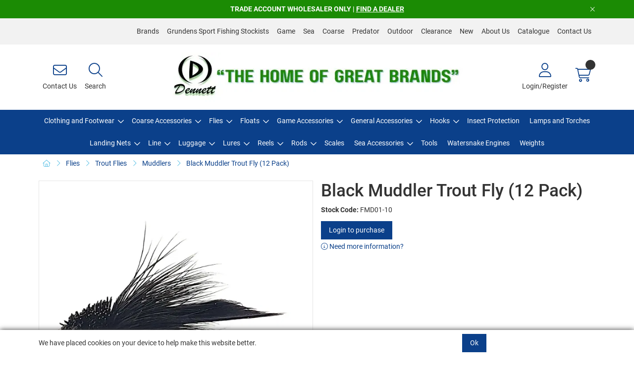

--- FILE ---
content_type: text/html; charset=utf-8
request_url: https://www.dennettoutdoor.com/Catalogue/Flies/Trout-Flies/Muddlers/Black-Muddler-Trout-Fly-12-Pack-FMD01-10
body_size: 37364
content:
<!DOCTYPE html>



<html xmlns="http://www.w3.org/1999/xhtml" xml:lang="en-GB" lang="en-GB">

<head>
<!-- Begin '~/controls/default_template/Control/CountryRedirector/Default.ascx' -->

<!-- End '~/controls/default_template/Control/CountryRedirector/Default.ascx' -->

		
        
<!-- Begin '~/controls/default_template/Control/ProductTitle/Default.ascx' -->

<!-- End '~/controls/default_template/Control/ProductTitle/Default.ascx' -->

	

   
        
<!-- Begin '~/controls/default_template/Control/ProductMeta/Default.ascx' -->
<meta name="description" content="Black Muddler Trout Fly (12 Pack)" />
<meta name="keywords" content="Black Muddler Trout Fly (12 Pack)" />

<!-- Schema Data -->
<script type="application/ld+json">
{
  "@context": "https://schema.org/",
  "@type": "Product",
  "name": "Black Muddler Trout Fly (12 Pack)",
  "image": ["https://denod-dennettoutdoors-gob2b.b-cdn.net/imagecache/29400374-097f-4547-9a3f-ac9100c5527d/FMD01_1000x1000.jpg"],
  "description": "Black Muddler Trout Fly (12 Pack)",
  "brand": {
    "@type": "Brand",
    "name": "Silverbrook"
  }
}
</script>
<!-- End of Schema Data --><!-- Open Graph Tags -->
<meta property="og:site_name" content="1000" />
<meta property="og:type" content="product" />
<meta property="og:url" content="https://www.dennettoutdoor.com/Catalogue/Flies/Trout-Flies/Muddlers/Black-Muddler-Trout-Fly-12-Pack-FMD01-10" />
<meta property="og:title" content="Black Muddler Trout Fly (12 Pack)" />
<meta property="og:description" content="Black Muddler Trout Fly (12 Pack)" />
<meta property="og:image" content="https://denod-dennettoutdoors-gob2b.b-cdn.net/imagecache/29400374-097f-4547-9a3f-ac9100c5527d/FMD01_1000x1000.jpg" />
<!-- End of Open Graph Tags -->
<!-- Twitter Tags -->
<meta name="twitter:card" content="summary_large_image" />
<meta name="twitter:title" content="Black Muddler Trout Fly (12 Pack)" />
<meta name="twitter:description" content="Black Muddler Trout Fly (12 Pack)" />
<meta name="twitter:image" content="https://denod-dennettoutdoors-gob2b.b-cdn.net/imagecache/29400374-097f-4547-9a3f-ac9100c5527d/FMD01_1000x1000.jpg" />
<!-- End of Twitter Tags -->


<link rel="canonical" href="https://www.dennettoutdoor.com/Catalogue/Flies/Trout-Flies/Muddlers/Black-Muddler-Trout-Fly-12-Pack-FMD01-10" />
<!-- End '~/controls/default_template/Control/ProductMeta/Default.ascx' -->

    

   
        
<!-- Begin '~/controls/default_template/Control/ProductRobots/Default.ascx' -->
<meta name="robots" content="index, follow" />
<!-- End '~/controls/default_template/Control/ProductRobots/Default.ascx' -->

    

            
<!-- Begin '~/controls/default_template/Control/GoogleAnalytics/TagManagerContainer.ascx' -->
<script>
var dataLayer = window.dataLayer = window.dataLayer || [];
dataLayer.push({'customerType': 'Retail'});
</script>
<!-- Google Tag Manager Script -->
<script>(function(w,d,s,l,i){w[l]=w[l]||[];w[l].push({'gtm.start':
new Date().getTime(),event:'gtm.js'});var f=d.getElementsByTagName(s)[0],
j=d.createElement(s),dl=l!='dataLayer'?'&l='+l:'';j.async=true;j.src=
'//www.googletagmanager.com/gtm.js?id='+i+dl;f.parentNode.insertBefore(j,f);
})(window,document,'script','dataLayer','GTM-KCLW3D9');</script>
<!-- End Google Tag Manager Script -->


<!-- End '~/controls/default_template/Control/GoogleAnalytics/TagManagerContainer.ascx' -->

        <link href="https://cdn.jsdelivr.net/npm/bootstrap@5.3.3/dist/css/bootstrap.min.css" rel="stylesheet" media="all" type="text/css" /><link href="https://cdn.gob2b.com/V3/ShopfrontResponsive/css/aspidistra-bootstrap-migrate.min.css?v=1.1.91" rel="stylesheet" media="all" type="text/css" />
<!-- Begin '~/templates/Dennett/Site/meta.ascx' -->

<!-- Begin '~/controls/theme_templates/Octopus/Control/ThemeMeta/Meta.ascx' -->
<link href="https://cdn.gob2b.com/V3/ThirdParty/owl-carousel/2.0.0/assets/owl.carousel.min.css" rel="stylesheet" media="all" type="text/css" /> 

<link href="https://cdn.gob2b.com/V3/ThirdParty/FontAwesome/6.4.2/css/fontawesome-all.min.css" rel="stylesheet" media="all" type="text/css" /> 

<link href="https://cdn.gob2b.com/V3/ThirdParty/Formstone/1.4.20/css/formstone-styles.min.css" rel="preload" as="style" media="all" type="text/css" /> 
<link href="https://cdn.gob2b.com/V3/ThirdParty/Formstone/1.4.20/css/formstone-styles.min.css" rel="stylesheet" media="all" type="text/css" /> 

<meta http-equiv="X-UA-Compatible" content="IE=100" >
<meta name="viewport" content="width=device-width, initial-scale=1">



<!-- End '~/controls/theme_templates/Octopus/Control/ThemeMeta/Meta.ascx' -->



        <link href="/templates/Dennett/css/denod-style.min.css?v=298e5a68-3157-4081-8830-81e4f71d5dde" rel="stylesheet" media="all" type="text/css" /> 
    
<!-- End '~/templates/Dennett/Site/meta.ascx' -->

<!-- Begin '~/controls/default_template/Control/GeneratedFavicon/Default.ascx' -->



<!-- End '~/controls/default_template/Control/GeneratedFavicon/Default.ascx' -->

            
        <style type="text/css">
	.LogoImageBackground { background-image: url(https://denod-dennettoutdoors-gob2b.b-cdn.net/imagecache/760e99e1-d1df-4009-8b7a-b2f900b65749/CF2-600-x-100-px_600x100.jpg) !important; }
.EmailLogoBackground { background-image: url(https://denod-dennettoutdoors-gob2b.b-cdn.net/imagecache/7727319c-370b-4f5f-85f8-b2d100d71995/Dennett-Logo_320x100.png) !important; }

</style>
            <link href="https://cdn.gob2b.com/V3/ShopfrontResponsive/css/print.min.css?v=1.1.91" rel="stylesheet" media="print" type="text/css" />            
        <link href="https://cdn.jsdelivr.net/npm/jquery-ui@1.14.1/themes/base/all.css" rel="stylesheet" media="all" type="text/css" />
            
<!-- Begin '~/controls/default_template/Control/GoogleAnalytics/AnalyticsTracker.ascx' -->


<!-- End '~/controls/default_template/Control/GoogleAnalytics/AnalyticsTracker.ascx' -->

        
            <script src="https://cdn.jsdelivr.net/npm/jquery@3.7.1/dist/jquery.min.js" ></script> 
        <title>
	Black Muddler Trout Fly (12 Pack) - Dennett Outdoor Ltd
</title></head>

<body class="PageBgBackground BodyImageBackground gob2b-header-style--central gob2b-menu-type--horizontalsimple gob2b-complex-product-thumbnail-price-display--true">


        
<!-- Begin '~/controls/default_template/Control/GoogleAnalytics/TagManagerContainerNoScript.ascx' -->
<!-- Google Tag Manager NoScript -->
<noscript><iframe title="Google Tag Manager" src="//www.googletagmanager.com/ns.html?id=GTM-KCLW3D9"
height="0" width="0" style="display:none;visibility:hidden"></iframe></noscript>
<!-- Google Tag Manager NoScript -->


<!-- End '~/controls/default_template/Control/GoogleAnalytics/TagManagerContainerNoScript.ascx' -->

    




<form method="post" action="/catalogue/product.aspx?node_id=2b48716a-95fb-48f5-9a1c-a86d00a0f6fb" onsubmit="javascript:return WebForm_OnSubmit();" id="ctl04">
<div class="aspNetHidden">
<input type="hidden" name="__EVENTTARGET" id="__EVENTTARGET" value="" />
<input type="hidden" name="__EVENTARGUMENT" id="__EVENTARGUMENT" value="" />
<input type="hidden" name="__VIEWSTATE" id="__VIEWSTATE" value="/[base64]" />
</div>

<script type="text/javascript">
//<![CDATA[
var theForm = document.forms['ctl04'];
if (!theForm) {
    theForm = document.ctl04;
}
function __doPostBack(eventTarget, eventArgument) {
    if (!theForm.onsubmit || (theForm.onsubmit() != false)) {
        theForm.__EVENTTARGET.value = eventTarget;
        theForm.__EVENTARGUMENT.value = eventArgument;
        theForm.submit();
    }
}
//]]>
</script>


<script src="https://ajax.aspnetcdn.com/ajax/4.6/1/WebForms.js" type="text/javascript"></script>
<script type="text/javascript">
//<![CDATA[
window.WebForm_PostBackOptions||document.write('<script type="text/javascript" src="/WebResource.axd?d=Px9pXUO555DY2u-pceQTlKkE-Y2oo0FjVfSRA7kgLocy1mEEVm-4XJQk1MKRs7ju_oxhDwv1OMZBlagdJ-VYYMWd0jazLFFAbqpGFRN6jJs1&amp;t=638901577900000000"><\/script>');//]]>
</script>



<script src="https://ajax.aspnetcdn.com/ajax/4.6/1/WebUIValidation.js" type="text/javascript"></script>
<script src="https://ajax.aspnetcdn.com/ajax/4.6/1/MicrosoftAjax.js" type="text/javascript"></script>
<script type="text/javascript">
//<![CDATA[
(window.Sys && Sys._Application && Sys.Observer)||document.write('<script type="text/javascript" src="/ScriptResource.axd?d=u9fwQ1O615JTP84dwNGqkb-fC-W84gbpbVT0_zqp0jec9g8wAHqc46OTKCujOpvqYZx5rmzahym3NQfNC_gZIZByLSy6pvdxyLsN_kXNV6XRhiiP_RTQQaQgHmnjP4LF7i_scnn9YVyO2b-bVR4a0eNPWHPlzsHMUNIfDFY5DTGZl_RFbZ3CzpFgskTrVLAu0&t=5c0e0825"><\/script>');//]]>
</script>

<script src="https://ajax.aspnetcdn.com/ajax/4.6/1/MicrosoftAjaxWebForms.js" type="text/javascript"></script>
<script type="text/javascript">
//<![CDATA[
(window.Sys && Sys.WebForms)||document.write('<script type="text/javascript" src="/ScriptResource.axd?d=xdYt3WHHmmd7QKfXmaY8HkZwnkxCwp71LF-B2zWRRxIbewApy8cL6fKfKdJ3zSmUiov6ePB8Wyu9BEoy0PWyanrd9rAhRcHi4LUPCcIXINurbkJwqau_bqtkcJujvXksLDKCpcpfbWAaSu4bXFVrZWqhqUcFxCUZh-Qi2zt75RuS4q2iX1WSLOIa1MPSkwtu0&t=5c0e0825"><\/script>');Type.registerNamespace('Aspidistra.Ecommerce.Web.ScriptServices');
Aspidistra.Ecommerce.Web.ScriptServices.SalesScriptService=function() {
Aspidistra.Ecommerce.Web.ScriptServices.SalesScriptService.initializeBase(this);
this._timeout = 0;
this._userContext = null;
this._succeeded = null;
this._failed = null;
}
Aspidistra.Ecommerce.Web.ScriptServices.SalesScriptService.prototype={
_get_path:function() {
 var p = this.get_path();
 if (p) return p;
 else return Aspidistra.Ecommerce.Web.ScriptServices.SalesScriptService._staticInstance.get_path();},
AddCustomisableToOrder:function(productId,quantity,customisationAnswer,succeededCallback, failedCallback, userContext) {
return this._invoke(this._get_path(), 'AddCustomisableToOrder',false,{productId:productId,quantity:quantity,customisationAnswer:customisationAnswer},succeededCallback,failedCallback,userContext); },
AddBundleToOrder:function(productId,quantity,listChoices,matrixChoices,customisation,succeededCallback, failedCallback, userContext) {
return this._invoke(this._get_path(), 'AddBundleToOrder',false,{productId:productId,quantity:quantity,listChoices:listChoices,matrixChoices:matrixChoices,customisation:customisation},succeededCallback,failedCallback,userContext); },
AddToOrder:function(orderItems,succeededCallback, failedCallback, userContext) {
return this._invoke(this._get_path(), 'AddToOrder',false,{orderItems:orderItems},succeededCallback,failedCallback,userContext); },
AddToOrderByStockCode:function(orderItems,succeededCallback, failedCallback, userContext) {
return this._invoke(this._get_path(), 'AddToOrderByStockCode',false,{orderItems:orderItems},succeededCallback,failedCallback,userContext); },
SetOrderItemQuantity:function(orderItemId,number,succeededCallback, failedCallback, userContext) {
return this._invoke(this._get_path(), 'SetOrderItemQuantity',false,{orderItemId:orderItemId,number:number},succeededCallback,failedCallback,userContext); },
ChangeOrderItemQuantity:function(orderItemId,adjustment,succeededCallback, failedCallback, userContext) {
return this._invoke(this._get_path(), 'ChangeOrderItemQuantity',false,{orderItemId:orderItemId,adjustment:adjustment},succeededCallback,failedCallback,userContext); },
OverrideOrderItemPrice:function(details,succeededCallback, failedCallback, userContext) {
return this._invoke(this._get_path(), 'OverrideOrderItemPrice',false,{details:details},succeededCallback,failedCallback,userContext); },
DeleteOrderItem:function(orderItemId,succeededCallback, failedCallback, userContext) {
return this._invoke(this._get_path(), 'DeleteOrderItem',false,{orderItemId:orderItemId},succeededCallback,failedCallback,userContext); },
DeleteAllOrderItems:function(succeededCallback, failedCallback, userContext) {
return this._invoke(this._get_path(), 'DeleteAllOrderItems',false,{},succeededCallback,failedCallback,userContext); },
GetCurrentOrder:function(succeededCallback, failedCallback, userContext) {
return this._invoke(this._get_path(), 'GetCurrentOrder',false,{},succeededCallback,failedCallback,userContext); },
GetAgentAccounts:function(succeededCallback, failedCallback, userContext) {
return this._invoke(this._get_path(), 'GetAgentAccounts',false,{},succeededCallback,failedCallback,userContext); },
SetAgentAccount:function(accountEncrypted,succeededCallback, failedCallback, userContext) {
return this._invoke(this._get_path(), 'SetAgentAccount',false,{accountEncrypted:accountEncrypted},succeededCallback,failedCallback,userContext); },
GetSessionInfo:function(succeededCallback, failedCallback, userContext) {
return this._invoke(this._get_path(), 'GetSessionInfo',false,{},succeededCallback,failedCallback,userContext); },
AppLogin:function(details,succeededCallback, failedCallback, userContext) {
return this._invoke(this._get_path(), 'AppLogin',false,{details:details},succeededCallback,failedCallback,userContext); },
GetAppGlobalResources:function(succeededCallback, failedCallback, userContext) {
return this._invoke(this._get_path(), 'GetAppGlobalResources',false,{},succeededCallback,failedCallback,userContext); },
PutAppDiagnostic:function(diagnostic,succeededCallback, failedCallback, userContext) {
return this._invoke(this._get_path(), 'PutAppDiagnostic',false,{diagnostic:diagnostic},succeededCallback,failedCallback,userContext); },
GetAppCheckoutToken:function(encryptedOrderId,succeededCallback, failedCallback, userContext) {
return this._invoke(this._get_path(), 'GetAppCheckoutToken',false,{encryptedOrderId:encryptedOrderId},succeededCallback,failedCallback,userContext); }}
Aspidistra.Ecommerce.Web.ScriptServices.SalesScriptService.registerClass('Aspidistra.Ecommerce.Web.ScriptServices.SalesScriptService',Sys.Net.WebServiceProxy);
Aspidistra.Ecommerce.Web.ScriptServices.SalesScriptService._staticInstance = new Aspidistra.Ecommerce.Web.ScriptServices.SalesScriptService();
Aspidistra.Ecommerce.Web.ScriptServices.SalesScriptService.set_path = function(value) { Aspidistra.Ecommerce.Web.ScriptServices.SalesScriptService._staticInstance.set_path(value); }
Aspidistra.Ecommerce.Web.ScriptServices.SalesScriptService.get_path = function() { return Aspidistra.Ecommerce.Web.ScriptServices.SalesScriptService._staticInstance.get_path(); }
Aspidistra.Ecommerce.Web.ScriptServices.SalesScriptService.set_timeout = function(value) { Aspidistra.Ecommerce.Web.ScriptServices.SalesScriptService._staticInstance.set_timeout(value); }
Aspidistra.Ecommerce.Web.ScriptServices.SalesScriptService.get_timeout = function() { return Aspidistra.Ecommerce.Web.ScriptServices.SalesScriptService._staticInstance.get_timeout(); }
Aspidistra.Ecommerce.Web.ScriptServices.SalesScriptService.set_defaultUserContext = function(value) { Aspidistra.Ecommerce.Web.ScriptServices.SalesScriptService._staticInstance.set_defaultUserContext(value); }
Aspidistra.Ecommerce.Web.ScriptServices.SalesScriptService.get_defaultUserContext = function() { return Aspidistra.Ecommerce.Web.ScriptServices.SalesScriptService._staticInstance.get_defaultUserContext(); }
Aspidistra.Ecommerce.Web.ScriptServices.SalesScriptService.set_defaultSucceededCallback = function(value) { Aspidistra.Ecommerce.Web.ScriptServices.SalesScriptService._staticInstance.set_defaultSucceededCallback(value); }
Aspidistra.Ecommerce.Web.ScriptServices.SalesScriptService.get_defaultSucceededCallback = function() { return Aspidistra.Ecommerce.Web.ScriptServices.SalesScriptService._staticInstance.get_defaultSucceededCallback(); }
Aspidistra.Ecommerce.Web.ScriptServices.SalesScriptService.set_defaultFailedCallback = function(value) { Aspidistra.Ecommerce.Web.ScriptServices.SalesScriptService._staticInstance.set_defaultFailedCallback(value); }
Aspidistra.Ecommerce.Web.ScriptServices.SalesScriptService.get_defaultFailedCallback = function() { return Aspidistra.Ecommerce.Web.ScriptServices.SalesScriptService._staticInstance.get_defaultFailedCallback(); }
Aspidistra.Ecommerce.Web.ScriptServices.SalesScriptService.set_enableJsonp = function(value) { Aspidistra.Ecommerce.Web.ScriptServices.SalesScriptService._staticInstance.set_enableJsonp(value); }
Aspidistra.Ecommerce.Web.ScriptServices.SalesScriptService.get_enableJsonp = function() { return Aspidistra.Ecommerce.Web.ScriptServices.SalesScriptService._staticInstance.get_enableJsonp(); }
Aspidistra.Ecommerce.Web.ScriptServices.SalesScriptService.set_jsonpCallbackParameter = function(value) { Aspidistra.Ecommerce.Web.ScriptServices.SalesScriptService._staticInstance.set_jsonpCallbackParameter(value); }
Aspidistra.Ecommerce.Web.ScriptServices.SalesScriptService.get_jsonpCallbackParameter = function() { return Aspidistra.Ecommerce.Web.ScriptServices.SalesScriptService._staticInstance.get_jsonpCallbackParameter(); }
Aspidistra.Ecommerce.Web.ScriptServices.SalesScriptService.set_path("/ScriptServices/SalesScriptService.asmx");
Aspidistra.Ecommerce.Web.ScriptServices.SalesScriptService.AddCustomisableToOrder= function(productId,quantity,customisationAnswer,onSuccess,onFailed,userContext) {Aspidistra.Ecommerce.Web.ScriptServices.SalesScriptService._staticInstance.AddCustomisableToOrder(productId,quantity,customisationAnswer,onSuccess,onFailed,userContext); }
Aspidistra.Ecommerce.Web.ScriptServices.SalesScriptService.AddBundleToOrder= function(productId,quantity,listChoices,matrixChoices,customisation,onSuccess,onFailed,userContext) {Aspidistra.Ecommerce.Web.ScriptServices.SalesScriptService._staticInstance.AddBundleToOrder(productId,quantity,listChoices,matrixChoices,customisation,onSuccess,onFailed,userContext); }
Aspidistra.Ecommerce.Web.ScriptServices.SalesScriptService.AddToOrder= function(orderItems,onSuccess,onFailed,userContext) {Aspidistra.Ecommerce.Web.ScriptServices.SalesScriptService._staticInstance.AddToOrder(orderItems,onSuccess,onFailed,userContext); }
Aspidistra.Ecommerce.Web.ScriptServices.SalesScriptService.AddToOrderByStockCode= function(orderItems,onSuccess,onFailed,userContext) {Aspidistra.Ecommerce.Web.ScriptServices.SalesScriptService._staticInstance.AddToOrderByStockCode(orderItems,onSuccess,onFailed,userContext); }
Aspidistra.Ecommerce.Web.ScriptServices.SalesScriptService.SetOrderItemQuantity= function(orderItemId,number,onSuccess,onFailed,userContext) {Aspidistra.Ecommerce.Web.ScriptServices.SalesScriptService._staticInstance.SetOrderItemQuantity(orderItemId,number,onSuccess,onFailed,userContext); }
Aspidistra.Ecommerce.Web.ScriptServices.SalesScriptService.ChangeOrderItemQuantity= function(orderItemId,adjustment,onSuccess,onFailed,userContext) {Aspidistra.Ecommerce.Web.ScriptServices.SalesScriptService._staticInstance.ChangeOrderItemQuantity(orderItemId,adjustment,onSuccess,onFailed,userContext); }
Aspidistra.Ecommerce.Web.ScriptServices.SalesScriptService.OverrideOrderItemPrice= function(details,onSuccess,onFailed,userContext) {Aspidistra.Ecommerce.Web.ScriptServices.SalesScriptService._staticInstance.OverrideOrderItemPrice(details,onSuccess,onFailed,userContext); }
Aspidistra.Ecommerce.Web.ScriptServices.SalesScriptService.DeleteOrderItem= function(orderItemId,onSuccess,onFailed,userContext) {Aspidistra.Ecommerce.Web.ScriptServices.SalesScriptService._staticInstance.DeleteOrderItem(orderItemId,onSuccess,onFailed,userContext); }
Aspidistra.Ecommerce.Web.ScriptServices.SalesScriptService.DeleteAllOrderItems= function(onSuccess,onFailed,userContext) {Aspidistra.Ecommerce.Web.ScriptServices.SalesScriptService._staticInstance.DeleteAllOrderItems(onSuccess,onFailed,userContext); }
Aspidistra.Ecommerce.Web.ScriptServices.SalesScriptService.GetCurrentOrder= function(onSuccess,onFailed,userContext) {Aspidistra.Ecommerce.Web.ScriptServices.SalesScriptService._staticInstance.GetCurrentOrder(onSuccess,onFailed,userContext); }
Aspidistra.Ecommerce.Web.ScriptServices.SalesScriptService.GetAgentAccounts= function(onSuccess,onFailed,userContext) {Aspidistra.Ecommerce.Web.ScriptServices.SalesScriptService._staticInstance.GetAgentAccounts(onSuccess,onFailed,userContext); }
Aspidistra.Ecommerce.Web.ScriptServices.SalesScriptService.SetAgentAccount= function(accountEncrypted,onSuccess,onFailed,userContext) {Aspidistra.Ecommerce.Web.ScriptServices.SalesScriptService._staticInstance.SetAgentAccount(accountEncrypted,onSuccess,onFailed,userContext); }
Aspidistra.Ecommerce.Web.ScriptServices.SalesScriptService.GetSessionInfo= function(onSuccess,onFailed,userContext) {Aspidistra.Ecommerce.Web.ScriptServices.SalesScriptService._staticInstance.GetSessionInfo(onSuccess,onFailed,userContext); }
Aspidistra.Ecommerce.Web.ScriptServices.SalesScriptService.AppLogin= function(details,onSuccess,onFailed,userContext) {Aspidistra.Ecommerce.Web.ScriptServices.SalesScriptService._staticInstance.AppLogin(details,onSuccess,onFailed,userContext); }
Aspidistra.Ecommerce.Web.ScriptServices.SalesScriptService.GetAppGlobalResources= function(onSuccess,onFailed,userContext) {Aspidistra.Ecommerce.Web.ScriptServices.SalesScriptService._staticInstance.GetAppGlobalResources(onSuccess,onFailed,userContext); }
Aspidistra.Ecommerce.Web.ScriptServices.SalesScriptService.PutAppDiagnostic= function(diagnostic,onSuccess,onFailed,userContext) {Aspidistra.Ecommerce.Web.ScriptServices.SalesScriptService._staticInstance.PutAppDiagnostic(diagnostic,onSuccess,onFailed,userContext); }
Aspidistra.Ecommerce.Web.ScriptServices.SalesScriptService.GetAppCheckoutToken= function(encryptedOrderId,onSuccess,onFailed,userContext) {Aspidistra.Ecommerce.Web.ScriptServices.SalesScriptService._staticInstance.GetAppCheckoutToken(encryptedOrderId,onSuccess,onFailed,userContext); }
var gtc = Sys.Net.WebServiceProxy._generateTypedConstructor;
if (typeof(Aspidistra.Ecommerce.Web.ScriptServices.ListChoice) === 'undefined') {
Aspidistra.Ecommerce.Web.ScriptServices.ListChoice=gtc("Aspidistra.Ecommerce.Web.ScriptServices.ListChoice");
Aspidistra.Ecommerce.Web.ScriptServices.ListChoice.registerClass('Aspidistra.Ecommerce.Web.ScriptServices.ListChoice');
}
if (typeof(Aspidistra.Ecommerce.Web.ScriptServices.MatrixChoice) === 'undefined') {
Aspidistra.Ecommerce.Web.ScriptServices.MatrixChoice=gtc("Aspidistra.Ecommerce.Web.ScriptServices.MatrixChoice");
Aspidistra.Ecommerce.Web.ScriptServices.MatrixChoice.registerClass('Aspidistra.Ecommerce.Web.ScriptServices.MatrixChoice');
}
Type.registerNamespace('Aspidistra.Ecommerce.Web.ScriptServices.TransferObjects');
if (typeof(Aspidistra.Ecommerce.Web.ScriptServices.TransferObjects.OrderResultDTO) === 'undefined') {
Aspidistra.Ecommerce.Web.ScriptServices.TransferObjects.OrderResultDTO=gtc("Aspidistra.Ecommerce.Web.ScriptServices.TransferObjects.OrderResultDTO");
Aspidistra.Ecommerce.Web.ScriptServices.TransferObjects.OrderResultDTO.registerClass('Aspidistra.Ecommerce.Web.ScriptServices.TransferObjects.OrderResultDTO');
}
if (typeof(Aspidistra.Ecommerce.Web.ScriptServices.AjaxOrderItem) === 'undefined') {
Aspidistra.Ecommerce.Web.ScriptServices.AjaxOrderItem=gtc("Aspidistra.Ecommerce.Web.ScriptServices.AjaxOrderItem");
Aspidistra.Ecommerce.Web.ScriptServices.AjaxOrderItem.registerClass('Aspidistra.Ecommerce.Web.ScriptServices.AjaxOrderItem');
}
if (typeof(Aspidistra.Ecommerce.Web.ScriptServices.AjaxStockCodeItem) === 'undefined') {
Aspidistra.Ecommerce.Web.ScriptServices.AjaxStockCodeItem=gtc("Aspidistra.Ecommerce.Web.ScriptServices.AjaxStockCodeItem");
Aspidistra.Ecommerce.Web.ScriptServices.AjaxStockCodeItem.registerClass('Aspidistra.Ecommerce.Web.ScriptServices.AjaxStockCodeItem');
}
if (typeof(Aspidistra.Ecommerce.Web.ScriptServices.TransferObjects.OverridePriceDTO) === 'undefined') {
Aspidistra.Ecommerce.Web.ScriptServices.TransferObjects.OverridePriceDTO=gtc("Aspidistra.Ecommerce.Web.ScriptServices.TransferObjects.OverridePriceDTO");
Aspidistra.Ecommerce.Web.ScriptServices.TransferObjects.OverridePriceDTO.registerClass('Aspidistra.Ecommerce.Web.ScriptServices.TransferObjects.OverridePriceDTO');
}
if (typeof(Aspidistra.Ecommerce.Web.ScriptServices.TransferObjects.AccountSummaryDTO) === 'undefined') {
Aspidistra.Ecommerce.Web.ScriptServices.TransferObjects.AccountSummaryDTO=gtc("Aspidistra.Ecommerce.Web.ScriptServices.TransferObjects.AccountSummaryDTO");
Aspidistra.Ecommerce.Web.ScriptServices.TransferObjects.AccountSummaryDTO.registerClass('Aspidistra.Ecommerce.Web.ScriptServices.TransferObjects.AccountSummaryDTO');
}
if (typeof(Aspidistra.Ecommerce.Web.ScriptServices.TransferObjects.SessionInfoDTO) === 'undefined') {
Aspidistra.Ecommerce.Web.ScriptServices.TransferObjects.SessionInfoDTO=gtc("Aspidistra.Ecommerce.Web.ScriptServices.TransferObjects.SessionInfoDTO");
Aspidistra.Ecommerce.Web.ScriptServices.TransferObjects.SessionInfoDTO.registerClass('Aspidistra.Ecommerce.Web.ScriptServices.TransferObjects.SessionInfoDTO');
}
if (typeof(Aspidistra.Ecommerce.Web.ScriptServices.TransferObjects.LoginRequestDTO) === 'undefined') {
Aspidistra.Ecommerce.Web.ScriptServices.TransferObjects.LoginRequestDTO=gtc("Aspidistra.Ecommerce.Web.ScriptServices.TransferObjects.LoginRequestDTO");
Aspidistra.Ecommerce.Web.ScriptServices.TransferObjects.LoginRequestDTO.registerClass('Aspidistra.Ecommerce.Web.ScriptServices.TransferObjects.LoginRequestDTO');
}
if (typeof(Aspidistra.Ecommerce.Web.ScriptServices.TransferObjects.AppGlobalResourcesDTO) === 'undefined') {
Aspidistra.Ecommerce.Web.ScriptServices.TransferObjects.AppGlobalResourcesDTO=gtc("Aspidistra.Ecommerce.Web.ScriptServices.TransferObjects.AppGlobalResourcesDTO");
Aspidistra.Ecommerce.Web.ScriptServices.TransferObjects.AppGlobalResourcesDTO.registerClass('Aspidistra.Ecommerce.Web.ScriptServices.TransferObjects.AppGlobalResourcesDTO');
}
if (typeof(Aspidistra.Ecommerce.Web.ScriptServices.TransferObjects.AppDiagnosticDTO) === 'undefined') {
Aspidistra.Ecommerce.Web.ScriptServices.TransferObjects.AppDiagnosticDTO=gtc("Aspidistra.Ecommerce.Web.ScriptServices.TransferObjects.AppDiagnosticDTO");
Aspidistra.Ecommerce.Web.ScriptServices.TransferObjects.AppDiagnosticDTO.registerClass('Aspidistra.Ecommerce.Web.ScriptServices.TransferObjects.AppDiagnosticDTO');
}
Type.registerNamespace('Aspidistra.Ecommerce.Web.ScriptServices');
Aspidistra.Ecommerce.Web.ScriptServices.ProductScriptService=function() {
Aspidistra.Ecommerce.Web.ScriptServices.ProductScriptService.initializeBase(this);
this._timeout = 0;
this._userContext = null;
this._succeeded = null;
this._failed = null;
}
Aspidistra.Ecommerce.Web.ScriptServices.ProductScriptService.prototype={
_get_path:function() {
 var p = this.get_path();
 if (p) return p;
 else return Aspidistra.Ecommerce.Web.ScriptServices.ProductScriptService._staticInstance.get_path();},
AddControlValueToSession:function(Key,Value,succeededCallback, failedCallback, userContext) {
return this._invoke(this._get_path(), 'AddControlValueToSession',false,{Key:Key,Value:Value},succeededCallback,failedCallback,userContext); },
SessionKeyExists:function(Key,succeededCallback, failedCallback, userContext) {
return this._invoke(this._get_path(), 'SessionKeyExists',false,{Key:Key},succeededCallback,failedCallback,userContext); },
GetSessionValue:function(Key,succeededCallback, failedCallback, userContext) {
return this._invoke(this._get_path(), 'GetSessionValue',false,{Key:Key},succeededCallback,failedCallback,userContext); },
SetSessionValue:function(Key,Value,succeededCallback, failedCallback, userContext) {
return this._invoke(this._get_path(), 'SetSessionValue',false,{Key:Key,Value:Value},succeededCallback,failedCallback,userContext); },
GetProductFilterPriceSliderMaxKey:function(succeededCallback, failedCallback, userContext) {
return this._invoke(this._get_path(), 'GetProductFilterPriceSliderMaxKey',false,{},succeededCallback,failedCallback,userContext); },
GetProductFilterPriceSliderMinKey:function(succeededCallback, failedCallback, userContext) {
return this._invoke(this._get_path(), 'GetProductFilterPriceSliderMinKey',false,{},succeededCallback,failedCallback,userContext); },
GetProductFilterPriceSliderStepKey:function(succeededCallback, failedCallback, userContext) {
return this._invoke(this._get_path(), 'GetProductFilterPriceSliderStepKey',false,{},succeededCallback,failedCallback,userContext); },
GetProductFilterPriceOnNetKey:function(succeededCallback, failedCallback, userContext) {
return this._invoke(this._get_path(), 'GetProductFilterPriceOnNetKey',false,{},succeededCallback,failedCallback,userContext); },
GetProductFilterPriceMin:function(succeededCallback, failedCallback, userContext) {
return this._invoke(this._get_path(), 'GetProductFilterPriceMin',false,{},succeededCallback,failedCallback,userContext); },
GetProductFilterPriceMax:function(succeededCallback, failedCallback, userContext) {
return this._invoke(this._get_path(), 'GetProductFilterPriceMax',false,{},succeededCallback,failedCallback,userContext); },
GetProductFilterPriceStep:function(succeededCallback, failedCallback, userContext) {
return this._invoke(this._get_path(), 'GetProductFilterPriceStep',false,{},succeededCallback,failedCallback,userContext); },
GetProductFilterOnNetState:function(succeededCallback, failedCallback, userContext) {
return this._invoke(this._get_path(), 'GetProductFilterOnNetState',false,{},succeededCallback,failedCallback,userContext); },
SetProductFilterOnNetState:function(state,succeededCallback, failedCallback, userContext) {
return this._invoke(this._get_path(), 'SetProductFilterOnNetState',false,{state:state},succeededCallback,failedCallback,userContext); },
AddItemToWishlist:function(request,productId,succeededCallback, failedCallback, userContext) {
return this._invoke(this._get_path(), 'AddItemToWishlist',false,{request:request,productId:productId},succeededCallback,failedCallback,userContext); },
RemoveItemFromWishlist:function(request,productId,succeededCallback, failedCallback, userContext) {
return this._invoke(this._get_path(), 'RemoveItemFromWishlist',false,{request:request,productId:productId},succeededCallback,failedCallback,userContext); },
GetFastPageInfo:function(request,succeededCallback, failedCallback, userContext) {
return this._invoke(this._get_path(), 'GetFastPageInfo',false,{request:request},succeededCallback,failedCallback,userContext); },
GetFASTJson:function(request,succeededCallback, failedCallback, userContext) {
return this._invoke(this._get_path(), 'GetFASTJson',false,{request:request},succeededCallback,failedCallback,userContext); },
DetermineBundlePrice:function(request,choices,succeededCallback, failedCallback, userContext) {
return this._invoke(this._get_path(), 'DetermineBundlePrice',false,{request:request,choices:choices},succeededCallback,failedCallback,userContext); },
GetFeatureValuesByNodes:function(request,succeededCallback, failedCallback, userContext) {
return this._invoke(this._get_path(), 'GetFeatureValuesByNodes',false,{request:request},succeededCallback,failedCallback,userContext); },
GetSkusByMatrixProduct:function(productID,image,succeededCallback, failedCallback, userContext) {
return this._invoke(this._get_path(), 'GetSkusByMatrixProduct',false,{productID:productID,image:image},succeededCallback,failedCallback,userContext); },
GetElementsByBundleProduct:function(productID,image,succeededCallback, failedCallback, userContext) {
return this._invoke(this._get_path(), 'GetElementsByBundleProduct',false,{productID:productID,image:image},succeededCallback,failedCallback,userContext); },
GetFastText:function(request,succeededCallback, failedCallback, userContext) {
return this._invoke(this._get_path(), 'GetFastText',false,{request:request},succeededCallback,failedCallback,userContext); },
GetFastImages:function(request,succeededCallback, failedCallback, userContext) {
return this._invoke(this._get_path(), 'GetFastImages',false,{request:request},succeededCallback,failedCallback,userContext); },
GetNodeImages:function(request,succeededCallback, failedCallback, userContext) {
return this._invoke(this._get_path(), 'GetNodeImages',false,{request:request},succeededCallback,failedCallback,userContext); },
IsFinanceAvailableForProducts:function(request,succeededCallback, failedCallback, userContext) {
return this._invoke(this._get_path(), 'IsFinanceAvailableForProducts',false,{request:request},succeededCallback,failedCallback,userContext); },
GetValidationErrorMessage:function(succeededCallback, failedCallback, userContext) {
return this._invoke(this._get_path(), 'GetValidationErrorMessage',false,{},succeededCallback,failedCallback,userContext); }}
Aspidistra.Ecommerce.Web.ScriptServices.ProductScriptService.registerClass('Aspidistra.Ecommerce.Web.ScriptServices.ProductScriptService',Sys.Net.WebServiceProxy);
Aspidistra.Ecommerce.Web.ScriptServices.ProductScriptService._staticInstance = new Aspidistra.Ecommerce.Web.ScriptServices.ProductScriptService();
Aspidistra.Ecommerce.Web.ScriptServices.ProductScriptService.set_path = function(value) { Aspidistra.Ecommerce.Web.ScriptServices.ProductScriptService._staticInstance.set_path(value); }
Aspidistra.Ecommerce.Web.ScriptServices.ProductScriptService.get_path = function() { return Aspidistra.Ecommerce.Web.ScriptServices.ProductScriptService._staticInstance.get_path(); }
Aspidistra.Ecommerce.Web.ScriptServices.ProductScriptService.set_timeout = function(value) { Aspidistra.Ecommerce.Web.ScriptServices.ProductScriptService._staticInstance.set_timeout(value); }
Aspidistra.Ecommerce.Web.ScriptServices.ProductScriptService.get_timeout = function() { return Aspidistra.Ecommerce.Web.ScriptServices.ProductScriptService._staticInstance.get_timeout(); }
Aspidistra.Ecommerce.Web.ScriptServices.ProductScriptService.set_defaultUserContext = function(value) { Aspidistra.Ecommerce.Web.ScriptServices.ProductScriptService._staticInstance.set_defaultUserContext(value); }
Aspidistra.Ecommerce.Web.ScriptServices.ProductScriptService.get_defaultUserContext = function() { return Aspidistra.Ecommerce.Web.ScriptServices.ProductScriptService._staticInstance.get_defaultUserContext(); }
Aspidistra.Ecommerce.Web.ScriptServices.ProductScriptService.set_defaultSucceededCallback = function(value) { Aspidistra.Ecommerce.Web.ScriptServices.ProductScriptService._staticInstance.set_defaultSucceededCallback(value); }
Aspidistra.Ecommerce.Web.ScriptServices.ProductScriptService.get_defaultSucceededCallback = function() { return Aspidistra.Ecommerce.Web.ScriptServices.ProductScriptService._staticInstance.get_defaultSucceededCallback(); }
Aspidistra.Ecommerce.Web.ScriptServices.ProductScriptService.set_defaultFailedCallback = function(value) { Aspidistra.Ecommerce.Web.ScriptServices.ProductScriptService._staticInstance.set_defaultFailedCallback(value); }
Aspidistra.Ecommerce.Web.ScriptServices.ProductScriptService.get_defaultFailedCallback = function() { return Aspidistra.Ecommerce.Web.ScriptServices.ProductScriptService._staticInstance.get_defaultFailedCallback(); }
Aspidistra.Ecommerce.Web.ScriptServices.ProductScriptService.set_enableJsonp = function(value) { Aspidistra.Ecommerce.Web.ScriptServices.ProductScriptService._staticInstance.set_enableJsonp(value); }
Aspidistra.Ecommerce.Web.ScriptServices.ProductScriptService.get_enableJsonp = function() { return Aspidistra.Ecommerce.Web.ScriptServices.ProductScriptService._staticInstance.get_enableJsonp(); }
Aspidistra.Ecommerce.Web.ScriptServices.ProductScriptService.set_jsonpCallbackParameter = function(value) { Aspidistra.Ecommerce.Web.ScriptServices.ProductScriptService._staticInstance.set_jsonpCallbackParameter(value); }
Aspidistra.Ecommerce.Web.ScriptServices.ProductScriptService.get_jsonpCallbackParameter = function() { return Aspidistra.Ecommerce.Web.ScriptServices.ProductScriptService._staticInstance.get_jsonpCallbackParameter(); }
Aspidistra.Ecommerce.Web.ScriptServices.ProductScriptService.set_path("/ScriptServices/ProductScriptService.asmx");
Aspidistra.Ecommerce.Web.ScriptServices.ProductScriptService.AddControlValueToSession= function(Key,Value,onSuccess,onFailed,userContext) {Aspidistra.Ecommerce.Web.ScriptServices.ProductScriptService._staticInstance.AddControlValueToSession(Key,Value,onSuccess,onFailed,userContext); }
Aspidistra.Ecommerce.Web.ScriptServices.ProductScriptService.SessionKeyExists= function(Key,onSuccess,onFailed,userContext) {Aspidistra.Ecommerce.Web.ScriptServices.ProductScriptService._staticInstance.SessionKeyExists(Key,onSuccess,onFailed,userContext); }
Aspidistra.Ecommerce.Web.ScriptServices.ProductScriptService.GetSessionValue= function(Key,onSuccess,onFailed,userContext) {Aspidistra.Ecommerce.Web.ScriptServices.ProductScriptService._staticInstance.GetSessionValue(Key,onSuccess,onFailed,userContext); }
Aspidistra.Ecommerce.Web.ScriptServices.ProductScriptService.SetSessionValue= function(Key,Value,onSuccess,onFailed,userContext) {Aspidistra.Ecommerce.Web.ScriptServices.ProductScriptService._staticInstance.SetSessionValue(Key,Value,onSuccess,onFailed,userContext); }
Aspidistra.Ecommerce.Web.ScriptServices.ProductScriptService.GetProductFilterPriceSliderMaxKey= function(onSuccess,onFailed,userContext) {Aspidistra.Ecommerce.Web.ScriptServices.ProductScriptService._staticInstance.GetProductFilterPriceSliderMaxKey(onSuccess,onFailed,userContext); }
Aspidistra.Ecommerce.Web.ScriptServices.ProductScriptService.GetProductFilterPriceSliderMinKey= function(onSuccess,onFailed,userContext) {Aspidistra.Ecommerce.Web.ScriptServices.ProductScriptService._staticInstance.GetProductFilterPriceSliderMinKey(onSuccess,onFailed,userContext); }
Aspidistra.Ecommerce.Web.ScriptServices.ProductScriptService.GetProductFilterPriceSliderStepKey= function(onSuccess,onFailed,userContext) {Aspidistra.Ecommerce.Web.ScriptServices.ProductScriptService._staticInstance.GetProductFilterPriceSliderStepKey(onSuccess,onFailed,userContext); }
Aspidistra.Ecommerce.Web.ScriptServices.ProductScriptService.GetProductFilterPriceOnNetKey= function(onSuccess,onFailed,userContext) {Aspidistra.Ecommerce.Web.ScriptServices.ProductScriptService._staticInstance.GetProductFilterPriceOnNetKey(onSuccess,onFailed,userContext); }
Aspidistra.Ecommerce.Web.ScriptServices.ProductScriptService.GetProductFilterPriceMin= function(onSuccess,onFailed,userContext) {Aspidistra.Ecommerce.Web.ScriptServices.ProductScriptService._staticInstance.GetProductFilterPriceMin(onSuccess,onFailed,userContext); }
Aspidistra.Ecommerce.Web.ScriptServices.ProductScriptService.GetProductFilterPriceMax= function(onSuccess,onFailed,userContext) {Aspidistra.Ecommerce.Web.ScriptServices.ProductScriptService._staticInstance.GetProductFilterPriceMax(onSuccess,onFailed,userContext); }
Aspidistra.Ecommerce.Web.ScriptServices.ProductScriptService.GetProductFilterPriceStep= function(onSuccess,onFailed,userContext) {Aspidistra.Ecommerce.Web.ScriptServices.ProductScriptService._staticInstance.GetProductFilterPriceStep(onSuccess,onFailed,userContext); }
Aspidistra.Ecommerce.Web.ScriptServices.ProductScriptService.GetProductFilterOnNetState= function(onSuccess,onFailed,userContext) {Aspidistra.Ecommerce.Web.ScriptServices.ProductScriptService._staticInstance.GetProductFilterOnNetState(onSuccess,onFailed,userContext); }
Aspidistra.Ecommerce.Web.ScriptServices.ProductScriptService.SetProductFilterOnNetState= function(state,onSuccess,onFailed,userContext) {Aspidistra.Ecommerce.Web.ScriptServices.ProductScriptService._staticInstance.SetProductFilterOnNetState(state,onSuccess,onFailed,userContext); }
Aspidistra.Ecommerce.Web.ScriptServices.ProductScriptService.AddItemToWishlist= function(request,productId,onSuccess,onFailed,userContext) {Aspidistra.Ecommerce.Web.ScriptServices.ProductScriptService._staticInstance.AddItemToWishlist(request,productId,onSuccess,onFailed,userContext); }
Aspidistra.Ecommerce.Web.ScriptServices.ProductScriptService.RemoveItemFromWishlist= function(request,productId,onSuccess,onFailed,userContext) {Aspidistra.Ecommerce.Web.ScriptServices.ProductScriptService._staticInstance.RemoveItemFromWishlist(request,productId,onSuccess,onFailed,userContext); }
Aspidistra.Ecommerce.Web.ScriptServices.ProductScriptService.GetFastPageInfo= function(request,onSuccess,onFailed,userContext) {Aspidistra.Ecommerce.Web.ScriptServices.ProductScriptService._staticInstance.GetFastPageInfo(request,onSuccess,onFailed,userContext); }
Aspidistra.Ecommerce.Web.ScriptServices.ProductScriptService.GetFASTJson= function(request,onSuccess,onFailed,userContext) {Aspidistra.Ecommerce.Web.ScriptServices.ProductScriptService._staticInstance.GetFASTJson(request,onSuccess,onFailed,userContext); }
Aspidistra.Ecommerce.Web.ScriptServices.ProductScriptService.DetermineBundlePrice= function(request,choices,onSuccess,onFailed,userContext) {Aspidistra.Ecommerce.Web.ScriptServices.ProductScriptService._staticInstance.DetermineBundlePrice(request,choices,onSuccess,onFailed,userContext); }
Aspidistra.Ecommerce.Web.ScriptServices.ProductScriptService.GetFeatureValuesByNodes= function(request,onSuccess,onFailed,userContext) {Aspidistra.Ecommerce.Web.ScriptServices.ProductScriptService._staticInstance.GetFeatureValuesByNodes(request,onSuccess,onFailed,userContext); }
Aspidistra.Ecommerce.Web.ScriptServices.ProductScriptService.GetSkusByMatrixProduct= function(productID,image,onSuccess,onFailed,userContext) {Aspidistra.Ecommerce.Web.ScriptServices.ProductScriptService._staticInstance.GetSkusByMatrixProduct(productID,image,onSuccess,onFailed,userContext); }
Aspidistra.Ecommerce.Web.ScriptServices.ProductScriptService.GetElementsByBundleProduct= function(productID,image,onSuccess,onFailed,userContext) {Aspidistra.Ecommerce.Web.ScriptServices.ProductScriptService._staticInstance.GetElementsByBundleProduct(productID,image,onSuccess,onFailed,userContext); }
Aspidistra.Ecommerce.Web.ScriptServices.ProductScriptService.GetFastText= function(request,onSuccess,onFailed,userContext) {Aspidistra.Ecommerce.Web.ScriptServices.ProductScriptService._staticInstance.GetFastText(request,onSuccess,onFailed,userContext); }
Aspidistra.Ecommerce.Web.ScriptServices.ProductScriptService.GetFastImages= function(request,onSuccess,onFailed,userContext) {Aspidistra.Ecommerce.Web.ScriptServices.ProductScriptService._staticInstance.GetFastImages(request,onSuccess,onFailed,userContext); }
Aspidistra.Ecommerce.Web.ScriptServices.ProductScriptService.GetNodeImages= function(request,onSuccess,onFailed,userContext) {Aspidistra.Ecommerce.Web.ScriptServices.ProductScriptService._staticInstance.GetNodeImages(request,onSuccess,onFailed,userContext); }
Aspidistra.Ecommerce.Web.ScriptServices.ProductScriptService.IsFinanceAvailableForProducts= function(request,onSuccess,onFailed,userContext) {Aspidistra.Ecommerce.Web.ScriptServices.ProductScriptService._staticInstance.IsFinanceAvailableForProducts(request,onSuccess,onFailed,userContext); }
Aspidistra.Ecommerce.Web.ScriptServices.ProductScriptService.GetValidationErrorMessage= function(onSuccess,onFailed,userContext) {Aspidistra.Ecommerce.Web.ScriptServices.ProductScriptService._staticInstance.GetValidationErrorMessage(onSuccess,onFailed,userContext); }
var gtc = Sys.Net.WebServiceProxy._generateTypedConstructor;
Type.registerNamespace('Aspidistra.Ecommerce.Web.ScriptServices.TransferObjects');
if (typeof(Aspidistra.Ecommerce.Web.ScriptServices.TransferObjects.PageInfoRequestDTO) === 'undefined') {
Aspidistra.Ecommerce.Web.ScriptServices.TransferObjects.PageInfoRequestDTO=gtc("Aspidistra.Ecommerce.Web.ScriptServices.TransferObjects.PageInfoRequestDTO");
Aspidistra.Ecommerce.Web.ScriptServices.TransferObjects.PageInfoRequestDTO.registerClass('Aspidistra.Ecommerce.Web.ScriptServices.TransferObjects.PageInfoRequestDTO');
}
if (typeof(Aspidistra.Ecommerce.Web.ScriptServices.TransferObjects.PageInfoResponseDTO) === 'undefined') {
Aspidistra.Ecommerce.Web.ScriptServices.TransferObjects.PageInfoResponseDTO=gtc("Aspidistra.Ecommerce.Web.ScriptServices.TransferObjects.PageInfoResponseDTO");
Aspidistra.Ecommerce.Web.ScriptServices.TransferObjects.PageInfoResponseDTO.registerClass('Aspidistra.Ecommerce.Web.ScriptServices.TransferObjects.PageInfoResponseDTO');
}
if (typeof(Aspidistra.Ecommerce.Web.ScriptServices.TransferObjects.PageJSONRequestDTO) === 'undefined') {
Aspidistra.Ecommerce.Web.ScriptServices.TransferObjects.PageJSONRequestDTO=gtc("Aspidistra.Ecommerce.Web.ScriptServices.TransferObjects.PageJSONRequestDTO");
Aspidistra.Ecommerce.Web.ScriptServices.TransferObjects.PageJSONRequestDTO.registerClass('Aspidistra.Ecommerce.Web.ScriptServices.TransferObjects.PageJSONRequestDTO');
}
if (typeof(Aspidistra.Ecommerce.Web.ScriptServices.TransferObjects.FastNodeContainerDTO) === 'undefined') {
Aspidistra.Ecommerce.Web.ScriptServices.TransferObjects.FastNodeContainerDTO=gtc("Aspidistra.Ecommerce.Web.ScriptServices.TransferObjects.FastNodeContainerDTO");
Aspidistra.Ecommerce.Web.ScriptServices.TransferObjects.FastNodeContainerDTO.registerClass('Aspidistra.Ecommerce.Web.ScriptServices.TransferObjects.FastNodeContainerDTO');
}
if (typeof(Aspidistra.Ecommerce.Web.ScriptServices.TransferObjects.BundleChoicesDTO) === 'undefined') {
Aspidistra.Ecommerce.Web.ScriptServices.TransferObjects.BundleChoicesDTO=gtc("Aspidistra.Ecommerce.Web.ScriptServices.TransferObjects.BundleChoicesDTO");
Aspidistra.Ecommerce.Web.ScriptServices.TransferObjects.BundleChoicesDTO.registerClass('Aspidistra.Ecommerce.Web.ScriptServices.TransferObjects.BundleChoicesDTO');
}
if (typeof(Aspidistra.Ecommerce.Web.ScriptServices.TransferObjects.NodesFeatureRequestDTO) === 'undefined') {
Aspidistra.Ecommerce.Web.ScriptServices.TransferObjects.NodesFeatureRequestDTO=gtc("Aspidistra.Ecommerce.Web.ScriptServices.TransferObjects.NodesFeatureRequestDTO");
Aspidistra.Ecommerce.Web.ScriptServices.TransferObjects.NodesFeatureRequestDTO.registerClass('Aspidistra.Ecommerce.Web.ScriptServices.TransferObjects.NodesFeatureRequestDTO');
}
if (typeof(Aspidistra.Ecommerce.Web.ScriptServices.TransferObjects.FeatureSetDTO) === 'undefined') {
Aspidistra.Ecommerce.Web.ScriptServices.TransferObjects.FeatureSetDTO=gtc("Aspidistra.Ecommerce.Web.ScriptServices.TransferObjects.FeatureSetDTO");
Aspidistra.Ecommerce.Web.ScriptServices.TransferObjects.FeatureSetDTO.registerClass('Aspidistra.Ecommerce.Web.ScriptServices.TransferObjects.FeatureSetDTO');
}
if (typeof(Aspidistra.Ecommerce.Web.ScriptServices.TransferObjects.ImageRequestDTO) === 'undefined') {
Aspidistra.Ecommerce.Web.ScriptServices.TransferObjects.ImageRequestDTO=gtc("Aspidistra.Ecommerce.Web.ScriptServices.TransferObjects.ImageRequestDTO");
Aspidistra.Ecommerce.Web.ScriptServices.TransferObjects.ImageRequestDTO.registerClass('Aspidistra.Ecommerce.Web.ScriptServices.TransferObjects.ImageRequestDTO');
}
if (typeof(Aspidistra.Ecommerce.Web.ScriptServices.TransferObjects.SkuDTO) === 'undefined') {
Aspidistra.Ecommerce.Web.ScriptServices.TransferObjects.SkuDTO=gtc("Aspidistra.Ecommerce.Web.ScriptServices.TransferObjects.SkuDTO");
Aspidistra.Ecommerce.Web.ScriptServices.TransferObjects.SkuDTO.registerClass('Aspidistra.Ecommerce.Web.ScriptServices.TransferObjects.SkuDTO');
}
if (typeof(Aspidistra.Ecommerce.Web.ScriptServices.TransferObjects.BundleElementDTO) === 'undefined') {
Aspidistra.Ecommerce.Web.ScriptServices.TransferObjects.BundleElementDTO=gtc("Aspidistra.Ecommerce.Web.ScriptServices.TransferObjects.BundleElementDTO");
Aspidistra.Ecommerce.Web.ScriptServices.TransferObjects.BundleElementDTO.registerClass('Aspidistra.Ecommerce.Web.ScriptServices.TransferObjects.BundleElementDTO');
}
if (typeof(Aspidistra.Ecommerce.Web.ScriptServices.TransferObjects.TextRequestDTO) === 'undefined') {
Aspidistra.Ecommerce.Web.ScriptServices.TransferObjects.TextRequestDTO=gtc("Aspidistra.Ecommerce.Web.ScriptServices.TransferObjects.TextRequestDTO");
Aspidistra.Ecommerce.Web.ScriptServices.TransferObjects.TextRequestDTO.registerClass('Aspidistra.Ecommerce.Web.ScriptServices.TransferObjects.TextRequestDTO');
}
if (typeof(Aspidistra.Ecommerce.Web.ScriptServices.TransferObjects.FastTextDTO) === 'undefined') {
Aspidistra.Ecommerce.Web.ScriptServices.TransferObjects.FastTextDTO=gtc("Aspidistra.Ecommerce.Web.ScriptServices.TransferObjects.FastTextDTO");
Aspidistra.Ecommerce.Web.ScriptServices.TransferObjects.FastTextDTO.registerClass('Aspidistra.Ecommerce.Web.ScriptServices.TransferObjects.FastTextDTO');
}
if (typeof(Aspidistra.Ecommerce.Web.ScriptServices.TransferObjects.FastImageRequestDTO) === 'undefined') {
Aspidistra.Ecommerce.Web.ScriptServices.TransferObjects.FastImageRequestDTO=gtc("Aspidistra.Ecommerce.Web.ScriptServices.TransferObjects.FastImageRequestDTO");
Aspidistra.Ecommerce.Web.ScriptServices.TransferObjects.FastImageRequestDTO.registerClass('Aspidistra.Ecommerce.Web.ScriptServices.TransferObjects.FastImageRequestDTO');
}
if (typeof(Aspidistra.Ecommerce.Web.ScriptServices.TransferObjects.FastImagesDTO) === 'undefined') {
Aspidistra.Ecommerce.Web.ScriptServices.TransferObjects.FastImagesDTO=gtc("Aspidistra.Ecommerce.Web.ScriptServices.TransferObjects.FastImagesDTO");
Aspidistra.Ecommerce.Web.ScriptServices.TransferObjects.FastImagesDTO.registerClass('Aspidistra.Ecommerce.Web.ScriptServices.TransferObjects.FastImagesDTO');
}
if (typeof(Aspidistra.Ecommerce.Web.ScriptServices.TransferObjects.NodeImageRequestDTO) === 'undefined') {
Aspidistra.Ecommerce.Web.ScriptServices.TransferObjects.NodeImageRequestDTO=gtc("Aspidistra.Ecommerce.Web.ScriptServices.TransferObjects.NodeImageRequestDTO");
Aspidistra.Ecommerce.Web.ScriptServices.TransferObjects.NodeImageRequestDTO.registerClass('Aspidistra.Ecommerce.Web.ScriptServices.TransferObjects.NodeImageRequestDTO');
}
if (typeof(Aspidistra.Ecommerce.Web.ScriptServices.TransferObjects.NodeImagesDTO) === 'undefined') {
Aspidistra.Ecommerce.Web.ScriptServices.TransferObjects.NodeImagesDTO=gtc("Aspidistra.Ecommerce.Web.ScriptServices.TransferObjects.NodeImagesDTO");
Aspidistra.Ecommerce.Web.ScriptServices.TransferObjects.NodeImagesDTO.registerClass('Aspidistra.Ecommerce.Web.ScriptServices.TransferObjects.NodeImagesDTO');
}
if (typeof(Aspidistra.Ecommerce.Web.ScriptServices.TransferObjects.ProductFinanceAvailableDTO) === 'undefined') {
Aspidistra.Ecommerce.Web.ScriptServices.TransferObjects.ProductFinanceAvailableDTO=gtc("Aspidistra.Ecommerce.Web.ScriptServices.TransferObjects.ProductFinanceAvailableDTO");
Aspidistra.Ecommerce.Web.ScriptServices.TransferObjects.ProductFinanceAvailableDTO.registerClass('Aspidistra.Ecommerce.Web.ScriptServices.TransferObjects.ProductFinanceAvailableDTO');
}
function WebForm_OnSubmit() {
if (typeof(ValidatorOnSubmit) == "function" && ValidatorOnSubmit() == false) return false;
return true;
}
//]]>
</script>

<div class="aspNetHidden">

	<input type="hidden" name="__VIEWSTATEGENERATOR" id="__VIEWSTATEGENERATOR" value="2DADFDA9" />
</div>



<script type="text/javascript">
//<![CDATA[
Sys.WebForms.PageRequestManager._initialize('ctl00$ctl19', 'ctl04', [], [], [], 90, 'ctl00');
//]]>
</script>





    
            
                    <script src="https://cdn.gob2b.com/V3/Framework/js/jquery_plugins.min.js?v=1.0.6" ></script> 
                
        


<span><script type="application/json" data-type="PageInfo" id="PageInfo">{
  "OrderId": "HLwabFtuCOIMwwGcCi0ZiwVoAgJmj5o1vf8e+Xr2hk6roT9VwRsebOngmR5UAdpdBTnEUUT0/4GDupjOtKmIcUGsm31l/Vb4el9K9ya8qsmgAH/CLOsB13TKnnjY06H6",
  "CurrencyId": "0EeylTYgop/nW9qW9GBzfRJIQ5CbWYth1zsoAUi7lFqpPvZ/LFxl6c9enfXx+j44GU6SC9KRImEeombFi4c8C2KlqP03NTNLxrqlkcnKAFhtXqle3tU6p3sEFb2FJHPv",
  "CurrencyCode": "GBP",
  "CountryCode": "GBR",
  "LocalSessionId": "00000000-0000-0000-0000-000000000000",
  "RootUrl": "https://www.dennettoutdoor.com",
  "CurrentNodeId": "2b48716a-95fb-48f5-9a1c-a86d00a0f6fb",
  "LocalStorageId": "80e781c6-3f97-4c1c-b5de-3898722df9db",
  "LocalStorageExpiry": 30,
  "LoggedIn": false
}</script></span>

<script src="/Assets/Generated/resources.min.js?v=298e5a68-3157-4081-8830-81e4f71d5dde" ></script>

    


        <script src="https://cdn.gob2b.com/V3/ShopfrontResponsive/js/aspidistra.fast.min.js?v=1.1.91" ></script> 
        <script src="https://cdn.gob2b.com/V3/ThirdParty/TextCounter/textcounter.min.js?v=1.1.91" ></script> 
        <script src="https://cdn.gob2b.com/V3/ShopfrontResponsive/js/aspidistra.modules.min.js?v=1.1.91" ></script> 
        <script src="https://cdn.gob2b.com/V3/ShopfrontResponsive/js/aspidistra.ordering.min.js?v=1.1.91" ></script> 
    




<script type="text/javascript">
    var ajaxBasketURL = '/Ajax/basket.aspx';
    var ajaxBasketMessageURL = '/Ajax/basket-message.aspx';
    var ajaxMiniBasketURL = '/Ajax/mini-basket.aspx';
    var ajaxSearchUrl = '/ajax/search.aspx';
    var ajaxThumbSkusURL = '/ajax/thumb-skus.aspx';
    var ajaxProductTabsURL = '/ajax/product-tabs.aspx';
    var ajaxProductImagesURL = '/ajax/product-images.aspx';
    var ajaxProductScriptServiceURL = '/ScriptServices/ProductScriptService.asmx';
    var dealerMapUrl = '/dealers/map.aspx';
    var defaultCurrencySymbol = '£'; // for filter

    $.fn.progressIndicator.defaults.image = '/images/spinner.gif';
</script>

<script src="https://cdn.jsdelivr.net/npm/jquery-ui@1.14.1/dist/jquery-ui.min.js" ></script> 
<script src="https://cdn.jsdelivr.net/jquery.ui.touch-punch/0.2.3/jquery.ui.touch-punch.min.js" ></script> 

<script src="https://cdn.jsdelivr.net/npm/vue@3.5.13/dist/vue.global.prod.min.js" ></script> 


        <script src="https://cdn.gob2b.com/V3/ShopfrontResponsive/js/common.min.js?v=1.1.91" ></script> 
        <script src="https://cdn.gob2b.com/V3/ShopfrontResponsive/js/aspidistra.utilities.min.js?v=1.1.91" ></script> 
        <script src="https://cdn.gob2b.com/V3/ShopfrontResponsive/js/aspidistra.dataSource.min.js?v=1.1.91" ></script> 
        <script src="https://cdn.gob2b.com/V3/ShopfrontResponsive/js/aspidistra.components.min.js?v=1.1.91" ></script> 
    




    
<!-- Begin '~/controls/theme_templates/Octopus/Control/HTMLTemplates/Default.ascx' -->




<div class="PageTemplates d-none" aria-hidden="true">
    
<!-- Begin '~/controls/theme_templates/Octopus/Control/KitBuilderOption/options.ascx' -->



<div class="KitBuilderGroupOptions accordion-item " data-item-attributes='{"data-kit-group-id":"NodeId"}'>
	<h4 class="accordion-header">
		<a class="accordion-toggle" data-bs-toggle="collapse" data-bs-parent="#KitBuilderOptions" href="#collapseOne">
			<span data-item-property="Name"></span> <small class="_SelectedItems"></small>
		</a>
	</h4>
    <div id="collapseOne" class="accordion-collapse collapse">
        <div class="accordion-body">
            <div class="_KitGroupText d-none" data-item-attributes='{"data-item-id":"NodeId"}' data-display-condition="Text.Description != ''">
                <div data-display-condition="Text.Description != ''" data-text-key="Description" data-text-key-html="false">
                </div>
            </div>
            <div class="_KitOptionsPlaceholder row" data-height-match-group>
                <div class="KitBuilderOption col-6 col-md-6 col-lg-4" data-item-attributes='{"data-node-type":"Type", "data-item-id":"NodeId", "data-kit-option-id":"NodeId","data-kit-group-id":"kitGroup","title":"Name"}'>
                    <div class="Inner" data-height-match-key="Inner">
                        <div class="ImageContainer" data-display-condition="ImageHref != null">
                            <div class="Image ResponsiveImage">
                                <span class="AnchorPlaceholder">
                                    <img data-item-attributes='{"src":"ImageHref","title":"Name"}' />
                                </span>
                            </div>
                        </div>
                        <div class="Text" data-height-match-key="Name">
                            <div data-item-property="Name" ></div>
                            
                                    <div class="StockCode" data-item-property="StockCode"></div>            
                                

                            
                                    
                                
                            <input class="Quantity Text AddToOrderQuantity form-control d-none" value="0" data-update-qty="false" data-master-qty="true" data-lpignore="true">
                            <div class="ModalHandlerContainer text-end" data-display-condition="ImageHref != null">
                                <a href="#KitBuilderOptionsModal" class="ModalHandler">
                                    <i class="fal fa-info-circle"></i>
                                </a>
                            </div>
                        </div>

                        <div id="KitBuilderOptionsModal" class="modal fade" aria-hidden="true">
                            <div class="modal-dialog">
                                <div class="modal-content">
                                    <div class="modal-header">
                                        <h4 class="modal-title text-start">
                                            <span data-item-property="Name"></span>
                                            
                                                    - <small class="StockCode" data-item-property="StockCode"></small>            
                                                
                                        </h4>
                                        <button type="button" class="btn-close" data-bs-dismiss="modal" aria-label="Close"></button>
                                    </div>
                                    <div class="modal-body">
                                        <div class="row">
                                            <div class="InfoImageContainer col-12 col-md-6 col-lg-4">
                                                <div class="Image ResponsiveImage">
                                                    <span class="AnchorPlaceholder">
                                                        <img data-item-attributes='{"src":"ImageHref","title":"Name"}' />
                                                    </span>
                                                </div>
                                            </div>
                                            <div class="Text col-12 col-md-6 col-lg-8 text-start">
                                                <div class="d-none" data-display-condition="Text.Description != ''" data-text-key="Description" data-text-key-html="false"></div>
                                        
                                                
                                                        
                                                    
                                                <br />
                                                <a class="ViewMore Button btn btn-deafult" data-item-attributes='{"href":"Href","title":"Name"}' target="_blank">View Details</a>
                                            </div>
                                        </div>
                                    </div>
                                </div>
                            </div>
                        </div>
                    </div>
                </div>
            </div>

        </div>
    </div>
</div>

<!-- End '~/controls/theme_templates/Octopus/Control/KitBuilderOption/options.ascx' -->
    
    
    
<!-- Begin '~/controls/theme_templates/Octopus/Control/ProductThumbnail/fast-template.ascx' -->


<div class="ProductThumbnail col-lg-3 col-md-4 col-6 ItemContainer" data-item-attributes='{"data-node-type":"Type", "data-item-id":"NodeId"}' >
    <div class="Inner ItemContainer" data-item-attributes='{"data-node-type":"Type", "data-item-id":"NodeId"}'>
        
<!-- Begin '~/controls/theme_templates/Octopus/Control/ProductRibbon/Default.ascx' -->


<div class="ProductRibbon d-none" data-display-condition="Text.Ribbon-Text != ''">
    <span class="RibbonInner" data-text-key="Ribbon Text" data-text-key-html="false">
    </span>
</div>


<!-- End '~/controls/theme_templates/Octopus/Control/ProductRibbon/Default.ascx' -->

        <div class="ImageWrap">
            <div class="Image ResponsiveImage">
                <a class= d-none" data-item-attributes='{"href":"Href","title":"Name"}' data-display-condition="ImageHref != EMPTY">
                    <img data-item-attributes='{"src":"ImageHref","title":"Name"}' />
                </a>
            </div>
            
<!-- Begin '~/controls/default_template/Control/CompareBtn/Default.ascx' -->


<!-- End '~/controls/default_template/Control/CompareBtn/Default.ascx' -->

        </div>
        <div class="ProductInfo">
            <div class="Name">
                <a data-item-attributes='{"href":"Href","title":"Name"}' data-height-match-key="Name">
                    <span data-item-property="Name"></span>
                    
                            <span class="StockCode" data-item-property="StockCode"></span>            
                        
                </a>
                <div class="ThumbIntro" data-text-key="Thumbnail Intro" data-text-key-html="true" data-height-match-key="ThumbIntro">
                </div>
            </div>

            
<!-- Begin '~/controls/theme_templates/Octopus/Control/FavouritesBtn/Default.ascx' -->


        
    
<!-- End '~/controls/theme_templates/Octopus/Control/FavouritesBtn/Default.ascx' -->


            
<!-- Begin '~/controls/theme_templates/Octopus/Control/ProductThumbnail/Price.ascx' -->




        
    
<!-- End '~/controls/theme_templates/Octopus/Control/ProductThumbnail/Price.ascx' -->


            
                    
                
        </div>
    </div>
    <div class="Skus" data-item-attributes='{"data-item-id":"NodeId"}'>
    </div>

</div>

<!-- End '~/controls/theme_templates/Octopus/Control/ProductThumbnail/fast-template.ascx' -->


    
<!-- Begin '~/controls/theme_templates/Octopus/Control/DepartmentFilterNavigation/filter-item.ascx' -->


<div class="FilterGroup" data-item-attributes='{"data-feature-set": "FeatureSetID", "data-feature": "FeatureID"}'>
	<div class="FilterGroupTitle" data-item-property="Name"> </div>
	<div class="FilterGroupContent _FeauteValuesPlaceholder">
	</div>
</div>
<!-- End '~/controls/theme_templates/Octopus/Control/DepartmentFilterNavigation/filter-item.ascx' -->


    
<!-- Begin '~/controls/theme_templates/Octopus/Control/DepartmentFilterNavigation/selected-item.ascx' -->


<a class="SelectedFeatureValue" data-item-attributes='{"data-feature-set": "FeatureSetID", "data-feature": "FeatureID", "data-value": "Value", "data-feature-mutually-exclusive": "MutuallyExclusive"}'>
    <span class="FeatureName" data-item-property="Value">

    </span>
    <i class="fal fa-times"></i>
</a>
<!-- End '~/controls/theme_templates/Octopus/Control/DepartmentFilterNavigation/selected-item.ascx' -->


    
<!-- Begin '~/controls/theme_templates/Octopus/Control/AjaxSearchResultsProduct/fast.ascx' -->

<div class="AjaxSearchProduct clearfix">
    <a data-item-attributes='{"href":"Href","title":"Name"}'>
        <div class="row">
            <div class="Image col-4">
                <div class="VAlignImg ResponsiveImage">
                    <span class="AnchorPlaceholder">
                        <img data-item-attributes='{"src":"ImageHref","title":"Name"}' />
                    </span>
                </div>
            </div>
            <div class="ProductInfo col-8">
                <h4 data-item-property="Name"></h4>
                
                        <span class="StockCode" data-item-property="StockCode"></span>
                    

                

                
                        
                    
            </div>
        </div>
    </a>
</div>

<!-- End '~/controls/theme_templates/Octopus/Control/AjaxSearchResultsProduct/fast.ascx' -->


    
<!-- Begin '~/controls/theme_templates/Octopus/Control/PriceBreaks/fast-row.ascx' -->


<div class="PriceBreak PriceBreakTemplate" data-item-attributes='{"data-min-quantity":"MinQuantity","data-max-quantity":"MaxQuantity"}' >

    <div class="QuantityBreak">
        <span data-item-property="MinQuantity"></span>
        <span>+</span>
    </div>
    <div class="QuantityBreakPriceDiscount">
        <span class="d-none" data-display-condition="Discount != EMPTY" data-item-property="Discount"></span>
        <span class="d-none" data-display-condition="Discount == EMPTY" >&nbsp;</span>
    </div>

    <div class="QuantityBreakPrice">
        
                <div class="QuantityBreakPriceNumber">
                    <span data-item-property="FormattedGross"></span>
                </div>
            
    </div>
</div>
<!-- End '~/controls/theme_templates/Octopus/Control/PriceBreaks/fast-row.ascx' -->


    
<!-- Begin '~/controls/theme_templates/Octopus/Control/MiniBasket/order-item.ascx' -->



<div class="MiniBasketRow clearfix ItemContainer row" data-item-type="Aspidistra.Ecommerce.Sales.ProductOrderItem" data-item-attributes='{"data-item-id":"OrderItemID", "data-product-id":"ProductID"}'>
    <div class="ProductImage ResponsiveImage col-3 d-none" data-display-condition="OrderItemType !== Message">
        <a class="d-none" data-item-attributes='{"href":"Href","title":"Name"}' data-display-condition="OrderItemType === Product">
            <img data-item-attributes='{"src":"ImageHref","title":"Name"}' />
        </a>
    </div>
    <div class="ProductInfo col-9 d-none" data-display-condition="OrderItemType !== Message">   
        <div class="Name">
            <a class="d-none" data-item-attributes='{"href":"Href","title":"Name"}' data-height-match-key="Name" data-item-property="Name" data-display-condition="OrderItemType === Product">
            </a>
            <span class="d-none" data-item-property="Name" data-display-condition="OrderItemType !== Product">
            </span>

            
                    <p class="StockCode"><strong>Stock Code:</strong> <span data-item-property="StockCode"></span></p>
                

            
        </div>
        <div class="OrderItemPriceBreakMessage d-none" data-display-condition="OrderItemPriceBreakMessage != EMPTY" data-item-property="OrderItemPriceBreakMessage"></div>
        <div class="ProductPrice">
            <label>Each:</label>
            
                    <span class="PriceNumber" data-item-property="UnitPrice.FormattedGrossAfterDiscount"></span>
                
        </div>
        <div class="Qty">
            <span class="col-6">
                <div class="SpinnerContainer">
                    <a class="Button btn MinusBtn" onclick="qtySpin($(this).closest('.SpinnerContainer').find('.AddToOrderQuantity'), 'Minus')" rel="nofollow"><i class="fal fa-minus"></i></a>
                    <input Class="Quantity Text AddToOrderQuantity form-control UpdateOrderQuantity" 
                        data-item-attributes='{"data-qty-units":"SoldInMultiple", "data-qty-min":"MinOrder", "Value":"Quantity"}'
                        Value="1" data-update-qty="false" data-master-qty="true" data-lpignore="true" aria-label="Add To Basket Quantity" />
                    <a class="Button btn AddBtn" onclick="qtySpin($(this).closest('.SpinnerContainer').find('.AddToOrderQuantity'), 'Add')" rel="nofollow"><i class="fal fa-plus"></i></a>
                </div>
            </span>
            <span class="MiniBasketButton col-6">
                <a href="/retail/cart/default.aspx" id="ctl25_ctl00_ctl06_ctl00_A1" class="Button btn btn-default Update" onclick="$(this).setOrderItemQuantity(); return false">
                        <i class='fa fa-refresh Icon'></i>
                </a>                                
                <a href="/retail/cart/default.aspx" class="Button btn btn-default RemoveBtn Remove" onclick="$(this).deleteOrderItem(); return false">
                        <i class='fa fa-times Icon'></i>
                </a>                                
            </span>
        </div>
        <div class="SubTotal text-end">
            <label class="SubTotal">Subtotal:</label>
            
                    <span class="PriceNumber" data-item-property="TotalPrice.FormattedGrossAfterDiscount"></span>
                
        </div>
    </div>
    <div class="ProductInfoRow OrderMessageRow d-none" data-display-condition="OrderItemType === Message">
        <div class="OrderMessage" data-item-property="Name"></div>
    </div>

</div>

<!-- End '~/controls/theme_templates/Octopus/Control/MiniBasket/order-item.ascx' -->


    
<!-- Begin '~/controls/theme_templates/Octopus/Control/BasketMessage/products.ascx' -->



<!-- Begin shopfront:BasketMessage -->
<div class="BasketMessageProduct ItemContainer" data-item-type="Aspidistra.Ecommerce.Sales.ProductOrderItem" data-item-attributes='{"data-item-id":"OrderItemID", "data-product-id":"ProductID"}'>
    <div class="Image">
        <div class="ResponsiveImage VAlignImg">
            <a class="d-none" data-item-attributes='{"href":"Href","title":"Name"}' data-display-condition="OrderItemType === Product">
                <img data-item-attributes='{"src":"ImageHref","title":"Name"}' />
            </a>
        </div>
    </div>
    <div class="Name">
        <h4 data-item-property="Name"></h4>

        
                <p class="StockCode"><strong>Stock Code:</strong> <span data-item-property="StockCode"></span></p>
            

        

        <p class="OrderItemPriceBreakMessage d-none" data-display-condition="OrderItemPriceBreakMessage != EMPTY" data-item-property="OrderItemPriceBreakMessage"></p>

        <p class='OrderItemNote d-none' data-item-property="Note" data-display-condition="Note !== null"></p>

        <p class='StockMessage Error d-none' data-item-property="StockMessage"  data-display-condition="StockMessage !== null"></p>

        <p>
           <span data-item-property="Quantity"></span>
            <span> x </span>
            
                    <span class="PriceNumber" data-item-property="UnitPrice.FormattedGrossBeforeDiscount"></span>
                                  
                
        </p>
    </div>
</div>

<!-- End '~/controls/theme_templates/Octopus/Control/BasketMessage/products.ascx' -->


    
<!-- Begin '~/controls/theme_templates/Octopus/Control/ProductBundlebuyBox/element-template.ascx' -->


<div class="BundleEntityName">
    <label><span data-item-property="Quantity"></span> x <span data-item-property="Name"></span></label>
    
            <div class="StockCode d-none" data-display-condition="StockCode != EMPTY">
                <small>
                    <strong>Stock Code:</strong> 
                    <span data-item-property="StockCode">
                    </span>
                </small>
            </div>            
        
</div>
<!-- End '~/controls/theme_templates/Octopus/Control/ProductBundlebuyBox/element-template.ascx' -->


    
<!-- Begin '~/controls/default_template/Control/ProductFeatureImages/default.ascx' -->


<div class="FeatureImage ResponsiveImage">
    <img data-item-attributes='{"src":"ImageHref","title":"Name"}'/>
</div>

<!-- End '~/controls/default_template/Control/ProductFeatureImages/default.ascx' -->


    
<!-- Begin '~/controls/theme_templates/Octopus/Control/ProductSelector/FeatureStep.ascx' -->
<div class="SelectorStep SelectorFeature BreakOut">
    <div class="container SelectorFeatureDetails">
	    <div class="FeatureText">
            <h2 data-item-property="Name"></h2>
            <p>Please make a selction below.</p>
	    </div>
	    <div class="FilterGroupContent ResponsiveImage">
		    <div class="Feature _FeatureValuesPlaceholder">
			    <div class="SelectorFeatureValue col-6 col-md-6 col-lg-3" data-item-attributes='{"data-feature-set": "FeatureSetID", "data-feature": "FeatureID", "data-value": "Value", "disabled":"Disabled", "checked":"Checked", "name":"SelectorFeatureName"}'>
                    <div class="Inner">
                        <div class="Image">
                            <span class="AnchorPlaceholder">
                                <img data-item-attributes='{"src":"ImageHref","title":"Name"}' />
                            </span>
                        </div>
                        <div class="Name" data-item-property="Value"></div>                                          
                    </div>
			    </div>
		    </div>
	    </div>
        <div class="StepButtons">
            <a class="Button btn btn-lg btn-default PreviousStep"><i class="fal fa-arrow-left"></i> Back</a>
            <a class="Button btn btn-lg btn-default NextStep">Next <i class="fal fa-arrow-right"></i></a>
        </div>
    </div>
</div>
<!-- End '~/controls/theme_templates/Octopus/Control/ProductSelector/FeatureStep.ascx' -->


    <div class="QuantityCrossTableTemplate">
        
<!-- Begin '~/controls/theme_templates/Octopus/Control/QuantityCrossSell/item.ascx' -->


<div class="QtyCrossSellItem ItemContainer" data-item-attributes='{"data-item-id":"NodeId"}'>
    <div class="Image ResponsiveImage d-none d-sm-block d-md-none">
        <a data-item-attributes='{"href":"Href","title":"Name"}'>
            <img data-item-attributes='{"src":"ImageHref","title":"Name"}' />
        </a>
    </div>
    <div class="QtyCrossSellItemInner">
        <div class="QtyCrossSellItemQty">
            <div class="Check">
                <input type="checkbox" class="QtyCrossSellItemInclude d-none" data-display-condition="ConcreteSku === true && Purchasable === true" />
                <input type="checkbox" class="QtyCrossSellItemInclude d-none" disabled="disabled" data-display-condition="ConcreteSku === true && Purchasable === false" />
            </div>
            <div class="Qty">
                <span class="ItemContainer" data-display-condition="ConcreteSku === true && Purchasable === true"  data-item-type="Aspidistra.Ecommerce.Catalogue.Product" data-item-attributes='{"data-item-id":"NodeId"}'>
                    <input class="form-control Quantity AddToOrderQuantity" data-update-qty="false"data-master-qty="false" data-lpignore="true"
                        data-item-attributes='{"value":"QuantityCrossSellQuantity", "data-qty-cross-sell-qty": "QuantityCrossSellQuantity", "data-qty-units":"SoldInMultiple", "data-qty-min":"MinOrder"}'  />
                </span>
            </div>
        </div>
        <div class="Image ResponsiveImage d-none d-md-block d-lg-block">
            <a data-item-attributes='{"href":"Href","title":"Name"}'>
                <img data-item-attributes='{"src":"ImageHref","title":"Name"}' />
            </a>
        </div>
        <div class="QtyCrossSellItemInfo">
            <div class="Name">
                <a data-item-attributes='{"href":"Href","title":"Name"}'>
                    <span data-item-property="Name"></span>
                    <span class="QtyNote">(Suggested Qty Per Item : <span data-item-property="QuantityCrossSellQuantity"></span>)</span>
                    <span class="StockCode" data-item-property="StockCode"></span>
                </a>
            </div>
            <div class="Price">
                
<!-- Begin '~/controls/theme_templates/Octopus/Control/ProductPrice/fast.ascx' -->

<span class="d-none" data-display-condition="POA != True && Free != True && ShowPrice == True">

    
            
<!-- Begin '~/controls/theme_templates/Octopus/Control/ProductPrice/fast-gross.ascx' -->


<span class="FromLabel d-none" data-display-condition="FromPrice == True">From</span>
<span class="PriceNumber" data-item-property="Price.FormattedGross"></span> 
                

<!-- End '~/controls/theme_templates/Octopus/Control/ProductPrice/fast-gross.ascx' -->

        
      
</span>

<span class="PricePOA d-none" data-display-condition="POA == True && ShowPrice == True">
    Call
</span>

<span class="PriceFree d-none" data-display-condition="Free == True && ShowPrice == True">
    Free
</span>
<!-- End '~/controls/theme_templates/Octopus/Control/ProductPrice/fast.ascx' -->

            </div>
        </div>
    </div>
</div>

<!-- End '~/controls/theme_templates/Octopus/Control/QuantityCrossSell/item.ascx' -->

    </div>
</div>


<!-- Begin '~/controls/theme_templates/Octopus/Control/AccountMenu/user-details.ascx' -->
<script type="text/x-template" id="account-menu-user-details-template">
    <div class="AccountNameWrapper" v-if="User && User.Account">
        <div class="AccountLogo ResponsiveImage" v-if="User && User.Account && User.Account.ImageHref">
            <img :src="User.Account.ImageHref" :alt="User.Account.ImageAltText" />
        </div>
        <div class="AccountName">
            <p v-if="User && User.Account">
                {{User.Account.Name}}
            </p>
            <p v-if="User && User.Account">
                {{User.Account.Code}}
            </p>
            <a href="/trade/agent/select-account.aspx" v-if="User &amp;&amp; User.UserType == &#39;Agent&#39;">Change Account</a>
        </div>
    </div>
    <div class="AccountDetails" v-if="User && User.Account &&
                                    (User.Account.AccountBalance
                                    || User.Account.CreditLimit
                                    || User.Account.AvailableCredit
                                    || User.Account.EarlySettlementDiscount)">

        <div class="CreditMessage alert alert-danger" v-if="User && User.Account && User.Account.CreditLimitMessage">
             {{User.Account.CreditLimitMessage}}
        </div>
        <div class="OnHoldMessage alert alert-danger" v-if="User && User.Account && User.Account.OnHoldMessage">
             {{User.Account.OnHoldMessage}}
        </div>
        <p class="Balance" v-if="User && User.Account && User.Account.AccountBalance">
            <label>Balance:</label>
            {{User.Account.AccountBalance}}
        </p>
        <p class="CreditLimit" v-if="User && User.Account && User.Account.CreditLimit">
            <label>Credit Limit:</label>
            {{User.Account.CreditLimit}}
        </p>
        <p class="AvailableCredit" v-if="User && User.Account && User.Account.AvailableCredit">
            <label>Available Credit:</label>
            {{User.Account.AvailableCredit}}
        </p>
        <p v-if="User && User.Account && User.Account.EarlySettlementDiscount">
            <label>Early Settlement Discount:</label>
            {{User.Account.EarlySettlementDiscount}}
        </p>
    </div>
    <div class="PersonDetailsWrapper">
        <p class="PersonName" v-if="User.Name">
            <strong>Name:</strong>
            {{User.Name}}
        </p>
        <p class="PersonEmailAddress" v-if="User.EmailAddress">
            <strong>Email Address:</strong>
            {{User.EmailAddress}}
        </p>
    </div>
</script>

<!-- End '~/controls/theme_templates/Octopus/Control/AccountMenu/user-details.ascx' -->


<!-- Begin '~/controls/theme_templates/Octopus/Control/AccountOverview/default.ascx' -->
<script type="text/x-template" id="account-overview-user-details-template">
    <div class="AccountInfo">
        <div class="InfoWrapper">
            <h1>Account Overview</h1>

            <div class="CreditMessage alert alert-danger" v-if="User && User.Account && User.Account.CreditLimitMessage">
             {{User.Account.CreditLimitMessage}}
            </div>

            <div class="OnHoldMessage alert alert-danger" v-if="User && User.Account && User.Account.OnHoldMessage">
                 {{User.Account.OnHoldMessage}}
            </div>

            <p class="PersonName" v-if="User.Name">
                <strong>Name:</strong>
                {{User.Name}}
            </p>

            <p class="PersonUsername" v-if="User.UserName">
                <strong>Username:</strong>
                {{User.UserName}}
            </p>

            <p class="PersonEmailAddress" v-if="User.EmailAddress">
                <strong>Email Address:</strong>
                {{User.EmailAddress}}
            </p>

            <p class="PersonUserType" v-if="User.UserType">
                <strong>User Type:</strong>
                {{User.UserType}}
            </p>

            <p class="AccountName" v-if="User && User.Account">
                <strong>Company Name:</strong> 
                {{User.Account.Name}}
                <a href="/trade/agent/select-account.aspx" v-if="User &amp;&amp; User.UserType == &#39;Agent&#39;">(Change Account)</a>
            </p>
	
            <p class="AccountCode" v-if="User && User.Account">
                <strong>Account Code:</strong> 
                {{User.Account.Code}}
            </p>
	
            <p class="AccountCurrency" v-if="User && User.Account">
                <strong>Currency:</strong> 
                {{User.Account.Currency}}
            </p>
	
            <p class="Balance" v-if="User && User.Account && User.Account.AccountBalance">
                <strong>Balance:</strong>
                {{User.Account.AccountBalance}}
            </p>
	                
            <p class="CreditLimit" v-if="User && User.Account && User.Account.CreditLimit">
                <strong>Credit Limit:</strong>
                {{User.Account.CreditLimit}}
            </p>

            <p class="AvailableCredit" v-if="User && User.Account && User.Account.AvailableCredit">
                <strong>Available Credit:</strong>
                {{User.Account.AvailableCredit}}
            </p>

            <p class="EarlySettlementDiscount" v-if="User && User.Account && User.Account.EarlySettlementDiscount">
                <strong>Early Settlement Discount:</strong>
                {{User.Account.EarlySettlementDiscount}}
            </p>
        </div>
        <div class="AccountLogoWrapper ResponsiveImage" v-if="User && User.Account && User.Account.ImageHref">
            <img :src="User.Account.ImageHref" :alt="User.Account.ImageAltText" />
        </div>
    </div>
</script>
<!-- End '~/controls/theme_templates/Octopus/Control/AccountOverview/default.ascx' -->

<!-- End '~/controls/theme_templates/Octopus/Control/HTMLTemplates/Default.ascx' -->



<!-- Begin '~/controls/theme_templates/Octopus/Site/header.ascx' -->
<script src="https://cdn.gob2b.com/V3/ThirdParty/owl-carousel/2.0.0/owl.carousel.min.js" ></script> 


        <div id="Container">
    

    
<!-- Begin '~/controls/default_template/Control/DeliveryCutOff/Default.ascx' -->

<!-- End '~/controls/default_template/Control/DeliveryCutOff/Default.ascx' -->


    
<!-- Begin '~/controls/theme_templates/Octopus/Control/Header/BannerMessage.ascx' -->

    <div class="BannerMessage">
        <div class="container">
            <p><strong>TRADE ACCOUNT WHOLESALER ONLY | <a href="/dealers" style="text-decoration:underline;">FIND A DEALER</a></strong></p>

            <a class="BannerMessageClose"><i class="fal fa-times"></i></a>
        </div>
    </div>

<!-- End '~/controls/theme_templates/Octopus/Control/Header/BannerMessage.ascx' -->

    
    
<!-- Begin '~/controls/theme_templates/Octopus/Control/Header/TopBar.ascx' -->

        <div class="TopBar gob2b-d-xs-none gob2b-d-sm-none">
            <div class="container d-flex justify-content-center justify-content-lg-between">
                
                <div class="DesktopInfoNavPlaceholder ms-auto gob2b-d-xs-none gob2b-d-sm-none gob2b-d-md-none" data-res-pos-item="#InfoNav" data-res-pos-size="md,lg">
                    <ul id="InfoNav" class="ResponsivePostion nav navbar">
                        
<!-- Begin '~/controls/theme_templates/Octopus/Control/HeaderNavigation/Default.ascx' -->
 
    
            <li class="nav-item">
                <a class="nav-link" title="Brands" href="/catalogue/brands.aspx">
                    Brands
                </a>
            </li>
        
            <li class="nav-item">
                <a class="nav-link" title="Grundens Sport Fishing Stockists" href="/AdditionalDepartments/Header-Content/Grundens-Stockists">
                    Grundens Sport Fishing Stockists
                </a>
            </li>
        
            <li class="nav-item">
                <a class="nav-link" title="Game" href="/AdditionalDepartments/Header-Content/Game">
                    Game
                </a>
            </li>
        
            <li class="nav-item">
                <a class="nav-link" title="Sea" href="/AdditionalDepartments/Header-Content/Sea">
                    Sea
                </a>
            </li>
        
            <li class="nav-item">
                <a class="nav-link" title="Coarse" href="/AdditionalDepartments/Header-Content/Coarse">
                    Coarse
                </a>
            </li>
        
            <li class="nav-item">
                <a class="nav-link" title="Predator" href="/AdditionalDepartments/Header-Content/Predator">
                    Predator
                </a>
            </li>
        
            <li class="nav-item">
                <a class="nav-link" title="Outdoor" href="/AdditionalDepartments/Header-Content/Outdoor">
                    Outdoor
                </a>
            </li>
        
            <li class="nav-item">
                <a class="nav-link" title="Clearance" href="/AdditionalDepartments/Header-Content/Clearance">
                    Clearance
                </a>
            </li>
        
            <li class="nav-item">
                <a class="nav-link" title="New " href="/AdditionalDepartments/Header-Content/New">
                    New 
                </a>
            </li>
        
            <li class="nav-item">
                <a class="nav-link" title="About Us" href="/Info/About-Us">
                    About Us
                </a>
            </li>
        
            <li class="nav-item">
                <a class="nav-link" title="Catalogue" href="/Info/Catalogue">
                    Catalogue
                </a>
            </li>
        
            <li class="nav-item">
                <a class="nav-link" title="Contact Us" href="/contact/contact.aspx">
                    Contact Us
                </a>
            </li>
            
   
<!-- End '~/controls/theme_templates/Octopus/Control/HeaderNavigation/Default.ascx' -->

                    </ul>
                </div>
            </div>
        </div>
    
<!-- End '~/controls/theme_templates/Octopus/Control/Header/TopBar.ascx' -->

   
    <div class="Header">
        
                
<!-- Begin '~/controls/theme_templates/Octopus/Control/Header/FullPageSearch.ascx' -->
<div class="FullPageSearch Search">
    <div class="SearchClose">
        <a>
            <i class="fal fa-times"></i>
        </a>
    </div>
    <div class="Inner container">
        <div class="LogoWrapper text-center ResponsiveImage">
            <a href="https://www.dennettoutdoor.com/">
                
<!-- Begin '~/controls/theme_templates/Octopus/Control/Header/Logo.ascx' -->
<a href="https://www.dennettoutdoor.com/">
    
        <img class="DesktopLogo gob2b-d-xs-none gob2b-d-sm-none" src="https://denod-dennettoutdoors-gob2b.b-cdn.net/imagecache/760e99e1-d1df-4009-8b7a-b2f900b65749/CF2-600-x-100-px_600x100.jpg" alt="CF2 (600 x 100 px)" style="aspect-ratio:600/100;" /> 
    
    
        <img class="MobileLogo gob2b-d-md-none gob2b-d-lg-none gob2b-d-xl-none" src="https://denod-dennettoutdoors-gob2b.b-cdn.net/imagecache/760e99e1-d1df-4009-8b7a-b2f900b65749/CF2-600-x-100-px_200x33.jpg" alt="CF2 (600 x 100 px)" style="aspect-ratio:600/100;" /> 
    
</a>
<!-- End '~/controls/theme_templates/Octopus/Control/Header/Logo.ascx' -->

            </a>
        </div>
        <h3>Search Our Products</h3>
        
<!-- Begin '~/controls/theme_templates/Octopus/Control/SearchBox/Default.ascx' -->


<!-- Begin shopfront:SearchBox -->
<div class="AjaxSearchBoxContainer">
    <div class="Fields">
        
        <input type="text" ID="SearchKeyword" class="Text form-control SearchKeyword" enterkeyhint="search" placeholder="Search 1000's of products..." data-search-url="/catalogue/results.aspx" />
        <a href="javascript:searchRedirect('.SearchKeyword');" Class="Button btn btn-default SearchBtn"><i class="fal fa-search"></i></a>
    </div>

<!-- End shopfront:SearchBox -->
    <div class="AjaxSearchResults ajaxContent">
        
<!-- Begin '~/controls/theme_templates/Octopus/Control/AjaxSearchResults/Default.ascx' -->

        
                
<!-- Begin '~/controls/theme_templates/Octopus/Control/AjaxSearchResults/Products.ascx' -->


<div class="AjaxSearchResultsProducts clearfix">
</div>
<div class="MoreResults">
    <a class="Button btn btn-default">
        View All <span class="Count"></span> Results 
        <i class="Icon fa fa-angle-double-right"></i>
    </a>
</div>

<!-- End '~/controls/theme_templates/Octopus/Control/AjaxSearchResults/Products.ascx' -->

            
    



<!-- End '~/controls/theme_templates/Octopus/Control/AjaxSearchResults/Default.ascx' -->

    </div>
</div>
<!-- End '~/controls/theme_templates/Octopus/Control/SearchBox/Default.ascx' -->

    </div>
</div>
<!-- End '~/controls/theme_templates/Octopus/Control/Header/FullPageSearch.ascx' -->

            

        <div class="container">
            <div class="row VAlignCols">
                
                        <div class="HeaderControls col-12">
                            
<!-- Begin '~/controls/theme_templates/Octopus/Control/Header/HeaderControls.ascx' -->
<ul>
    <li class="gob2b-d-lg-none gob2b-d-xl-none MenuHandlerItem">
        <a href="/catalogue/default.aspx" class="MenuHandler">
            <i class="fal fa-bars" title="View the navigation menu - Icon button"></i>
            <div class="Text gob2b-d-xs-none gob2b-d-sm-none">Categories</div>
        </a>
    </li>
    
    
            <li class="gob2b-d-xs-none gob2b-d-sm-none gob2b-d-md-none">
                <a href="/contact/contact.aspx" class="ContactLink">
                    <i class="fal fa-envelope" title="View the contact page - Icon button"></i>
                    <div class="Text gob2b-d-xs-none gob2b-d-sm-none">Contact Us</div>
                </a>
            </li>
            <li>
                <a class="SearchHandler FullPageSearchHandler">
                    <i class="fal fa-search" title="Open full page search - Icon button"></i>
                    <div class="Text gob2b-d-xs-none gob2b-d-sm-none">
                        Search
                    </div>
                </a>
            </li>
            <li class="Logo ResponsiveImage">
                
<!-- Begin '~/controls/theme_templates/Octopus/Control/Header/Logo.ascx' -->
<a href="https://www.dennettoutdoor.com/">
    
        <img class="DesktopLogo gob2b-d-xs-none gob2b-d-sm-none" src="https://denod-dennettoutdoors-gob2b.b-cdn.net/imagecache/760e99e1-d1df-4009-8b7a-b2f900b65749/CF2-600-x-100-px_600x100.jpg" alt="CF2 (600 x 100 px)" style="aspect-ratio:600/100;" /> 
    
    
        <img class="MobileLogo gob2b-d-md-none gob2b-d-lg-none gob2b-d-xl-none" src="https://denod-dennettoutdoors-gob2b.b-cdn.net/imagecache/760e99e1-d1df-4009-8b7a-b2f900b65749/CF2-600-x-100-px_200x33.jpg" alt="CF2 (600 x 100 px)" style="aspect-ratio:600/100;" /> 
    
</a>
<!-- End '~/controls/theme_templates/Octopus/Control/Header/Logo.ascx' -->

            </li>
	      
    
    <li>
        
            <a rel="nofollow" href="/login/default.aspx?ReturnUrl=https%3a%2f%2fwww.dennettoutdoor.com%2fcatalogue%2fproduct.aspx%3fnode_id%3d2b48716a-95fb-48f5-9a1c-a86d00a0f6fb"><i title='Login to view your account - Icon button' class='fal fa-user'></i> <div class='Text gob2b-d-xs-none gob2b-d-sm-none'>Login/Register</div></a>
        
                                
    </li>
    <li>
        <a href="/retail/cart/default.aspx" class="MiniBasketHandler CartLink AjaxCartLink ajaxContent">
            <i class="fal fa-shopping-cart" title="View your basket - Icon button"></i>
            
<!-- Begin '~/controls/theme_templates/Octopus/Control/BasketLink/Default.ascx' -->

        <span class="Count" data-item-property="OrderItemItemCount"></span>
    
<div class="Text gob2b-d-xs-none gob2b-d-sm-none">
    
            
                    <span data-item-property="OrderTotals.FormattedGrossFinal"></span>
                
        
</div>

<!-- End '~/controls/theme_templates/Octopus/Control/BasketLink/Default.ascx' -->

        </a>
    </li>
    
</ul>
<!-- End '~/controls/theme_templates/Octopus/Control/Header/HeaderControls.ascx' -->

                        </div>
                    
            </div>
        </div>
    </div>

    
            
<!-- Begin '~/controls/theme_templates/Octopus/Control/Header/NavigationBar.ascx' -->

        <div class="NavigationBar NavigationBarHorizontalSimple"
            data-offcanvas="true" data-offcanvas-close=".CloseBtn" data-offcanvas-max="991" data-offcanvas-gravity="left"
            data-navigation-handle=".MenuHandler" data-navigation-content=".Header">
            <div class="OffCanvasTitle gob2b-d-xs-block gob2b-d-sm-block gob2b-d-md-block">
                <a class="CloseBtn"><i class="fa fa-times" aria-hidden="true"></i></a>
                <div class="Title">
                    Categories
                </div>
            </div>
            <div class="container" data-res-pos-item="#InfoNav" data-res-pos-size="xs,sm">
                
<!-- Begin '~/controls/theme_templates/Octopus/Control/DepartmentNavigation/Default.ascx' -->
<ul class="MainNavigation nav navbar">
<li data-template="ProductThumbnails" class="HasSub" data-node-id="69976ab9-1897-41fb-8a82-a82b00c601fb">
<a href="/Catalogue/Clothing-and-Footwear" >Clothing and Footwear</a>
</li>
<li data-template="ProductThumbnails" class="HasSub" data-node-id="2aba7855-d6e1-4590-a5e5-a82c00e6c612">
<a href="/Catalogue/Coarse-Accessories" >Coarse Accessories</a>
</li>
<li data-template="ProductThumbnails" class="HasSub" data-node-id="3492288d-5480-44d9-9059-a82b00c6ac82">
<a href="/Catalogue/Flies" >Flies</a>
</li>
<li data-template="ProductThumbnails" class="HasSub" data-node-id="5fe288e4-3648-496d-80e5-a82b00c6791b">
<a href="/Catalogue/Floats" >Floats</a>
</li>
<li data-template="ProductThumbnails" class="HasSub" data-node-id="c7306890-b7ce-4dd8-82d4-a82c00e6d79f">
<a href="/Catalogue/Game-Accessories" >Game Accessories</a>
</li>
<li data-template="ProductThumbnails" class="HasSub" data-node-id="648e82a8-c637-4668-a740-a88100a65a97">
<a href="/Catalogue/General-Accessories" >General Accessories</a>
</li>
<li data-template="ProductThumbnails" class="HasSub" data-node-id="cc1718cb-6dd4-4786-89c7-a82b00c5a935">
<a href="/Catalogue/Hooks" >Hooks</a>
</li>
<li data-template="ProductThumbnails" class="" data-node-id="871ccb1f-cdf1-42dc-9db6-acae0099c3f6">
<a href="/Catalogue/Insect-Protection" >Insect Protection</a>
</li>
<li data-template="ProductThumbnails" class="" data-node-id="0dd28581-80d9-4a0b-ada7-a82c00e74801">
<a href="/Catalogue/Lamps-and-Torches" >Lamps and Torches</a>
</li>
<li data-template="ProductThumbnails" class="HasSub" data-node-id="f35a2847-9c18-4992-95bd-a82b00c5bb3f">
<a href="/Catalogue/Landing-Nets" >Landing Nets</a>
</li>
<li data-template="ProductThumbnails" class="HasSub" data-node-id="9c9b7421-aec4-41d7-811e-a82b00c5c9f7">
<a href="/Catalogue/Line" >Line</a>
</li>
<li data-template="ProductThumbnails" class="HasSub" data-node-id="b27b56ae-5a62-4cd0-9a11-a82b00c5dbeb">
<a href="/Catalogue/Luggage" >Luggage</a>
</li>
<li data-template="ProductThumbnails" class="HasSub" data-node-id="b16ef8a0-59fe-4d1d-a83c-a82a0105b57f">
<a href="/Catalogue/Lures" >Lures</a>
</li>
<li data-template="ProductThumbnails" class="HasSub" data-node-id="34f84324-c325-4804-8b94-a47c00ec2b22">
<a href="/Catalogue/Reels" >Reels</a>
</li>
<li data-template="ProductThumbnails" class="HasSub" data-node-id="67ffc49f-21ca-452d-a9d3-a47c00eb8c7c">
<a href="/Catalogue/Rods" >Rods</a>
</li>
<li data-template="ProductThumbnails" class="" data-node-id="1de4cc67-fd9d-4c47-a7cb-a82c00e76582">
<a href="/Catalogue/Scales" >Scales</a>
</li>
<li data-template="ProductThumbnails" class="HasSub" data-node-id="f4491949-7ac1-4a17-9b3d-a82c00e6e4e3">
<a href="/Catalogue/Sea-Accessories" >Sea Accessories</a>
</li>
<li data-template="ProductThumbnails" class="" data-node-id="130d9626-31da-4b79-951c-a82c00e78f00">
<a href="/Catalogue/Tools" >Tools</a>
</li>
<li data-template="ProductThumbnails" class="" data-node-id="cdb0cda1-2d93-4a35-806c-acae009e4bb4">
<a href="/Catalogue/Watersnake" >Watersnake Engines</a>
</li>
<li data-template="ProductThumbnails" class="" data-node-id="b3efc5a0-ca89-4e92-ad31-a82c00e720e2">
<a href="/Catalogue/Weights" >Weights</a>
</li>
</ul>
<script type="application/json"  data-type="FASTMenu" id="FASTMenu" >[{"ID":"69976ab9-1897-41fb-8a82-a82b00c601fb","Name":"Clothing and Footwear","Template":"ProductThumbnails","Href":"/Catalogue/Clothing-and-Footwear","ImageHref":"","ImageAltText":null,"SubMenu":[{"ID":"faf27f81-1e50-48c8-afb5-b20900dcaaa5","Name":"Aprons and Sleeves","Template":"ProductThumbnails","Href":"/Catalogue/Clothing-and-Footwear/Aprons-and-Sleeves","ImageHref":"","ImageAltText":null,"SubMenu":[]},{"ID":"95490c50-9ff6-44d1-8c2c-b1cc00f6615c","Name":"Bib and Braces","Template":"ProductThumbnails","Href":"/Catalogue/Clothing-and-Footwear/Bib-and-Braces","ImageHref":"","ImageAltText":null,"SubMenu":[]},{"ID":"9a139b77-e9c8-4b82-8b84-a82b010ee8ff","Name":"Gloves","Template":"ProductThumbnails","Href":"/Catalogue/Clothing-and-Footwear/Gloves","ImageHref":"","ImageAltText":null,"SubMenu":[]},{"ID":"958537d2-4fe7-45a2-ad2f-a82b010f4559","Name":"Headgear","Template":"ProductThumbnails","Href":"/Catalogue/Clothing-and-Footwear/Hats","ImageHref":"","ImageAltText":null,"SubMenu":[]},{"ID":"6adccb1a-68ba-4687-bdd5-a82b010f17b6","Name":"Jackets and Vests","Template":"ProductThumbnails","Href":"/Catalogue/Clothing-and-Footwear/Vests","ImageHref":"","ImageAltText":null,"SubMenu":[]},{"ID":"f254c831-ff99-4167-9e8e-a9e000ff1eef","Name":"Jumpers, Shirts and Tees","Template":"ProductThumbnails","Href":"/Catalogue/Clothing-and-Footwear/Jumpers-and-Tees","ImageHref":"","ImageAltText":null,"SubMenu":[]},{"ID":"7f5ba9dd-e9b6-4bca-a1b1-a850010b1f6a","Name":"Lifejackets and Buoyancy Aids","Template":"ProductThumbnails","Href":"/Catalogue/Clothing-and-Footwear/Lifejackets-and-Buoyancy-Aids","ImageHref":"","ImageAltText":null,"SubMenu":[]},{"ID":"caabc043-b63e-41c8-aade-a99201095a98","Name":"Socks and Accessories","Template":"ProductThumbnails","Href":"/Catalogue/Clothing-and-Footwear/Socks","ImageHref":"","ImageAltText":null,"SubMenu":[]},{"ID":"399d9753-9013-4f2d-9385-a9920109e2a9","Name":"Thermopad","Template":"ProductThumbnails","Href":"/Catalogue/Clothing-and-Footwear/Thermopad","ImageHref":"","ImageAltText":null,"SubMenu":[]},{"ID":"9ebd1ee8-419f-45d2-bde3-b1ce00e51b37","Name":"Trousers and Pants","Template":"ProductThumbnails","Href":"/Catalogue/Clothing-and-Footwear/Trousers-and-Pants","ImageHref":"","ImageAltText":null,"SubMenu":[]},{"ID":"90c4c66b-4c60-4937-b8cd-a82c00ad01ab","Name":"Waders and Boots","Template":"ProductThumbnails","Href":"/Catalogue/Clothing-and-Footwear/Waders","ImageHref":"","ImageAltText":null,"SubMenu":[]},{"ID":"a1a73e74-b43a-4a85-b238-a82b010e85e3","Name":"Wellies and Footwear","Template":"ProductThumbnails","Href":"/Catalogue/Clothing-and-Footwear/Wellies","ImageHref":"","ImageAltText":null,"SubMenu":[]}]},{"ID":"2aba7855-d6e1-4590-a5e5-a82c00e6c612","Name":"Coarse Accessories","Template":"ProductThumbnails","Href":"/Catalogue/Coarse-Accessories","ImageHref":"","ImageAltText":null,"SubMenu":[{"ID":"4da02fae-21d3-49b5-9de0-a82c00e6f5c7","Name":"Feeders","Template":"ProductThumbnails","Href":"/Catalogue/Coarse-Accessories/Feeders","ImageHref":"","ImageAltText":null,"SubMenu":[]},{"ID":"bbedca80-1f44-4e45-9977-a84100aa2a0f","Name":"Terminal Tackle","Template":"ProductThumbnails","Href":"/Catalogue/Coarse-Accessories/Terminal-Tackle","ImageHref":"","ImageAltText":null,"SubMenu":[]},{"ID":"96922ba6-fb55-40b2-8ed7-a87a009a73a6","Name":"Accessories","Template":"ProductThumbnails","Href":"/Catalogue/Coarse-Accessories/Accessories","ImageHref":"","ImageAltText":null,"SubMenu":[]},{"ID":"c5bff893-b639-4e1f-a6f9-a87a009adef0","Name":"Baits","Template":"ProductThumbnails","Href":"/Catalogue/Coarse-Accessories/Baits","ImageHref":"","ImageAltText":null,"SubMenu":[{"ID":"efd07bc5-eed5-4e2a-b6d3-b3d400e422a5","Name":"Dynamite Baits","Template":"ProductThumbnails","Href":"/Catalogue/Coarse-Accessories/Baits/Dynamite-Baits","ImageHref":"","ImageAltText":null,"SubMenu":[]},{"ID":"c9001bf9-34b2-4321-abd9-b3d100911cb3","Name":"Holy Mackerel","Template":"ProductThumbnails","Href":"/Catalogue/Coarse-Accessories/Baits/Holy-Mackerel","ImageHref":"","ImageAltText":null,"SubMenu":[]},{"ID":"ba541ac7-4774-4bf3-bc1f-b3d100a69d92","Name":"Pescaviva","Template":"ProductThumbnails","Href":"/Catalogue/Coarse-Accessories/Baits/Pescaviva","ImageHref":"","ImageAltText":null,"SubMenu":[]},{"ID":"3c7b1aa2-13be-49b5-809a-b3d1008fdb5a","Name":"Sensas Baits","Template":"ProductThumbnails","Href":"/Catalogue/Coarse-Accessories/Baits/Sensas-Baits","ImageHref":"","ImageAltText":null,"SubMenu":[]}]},{"ID":"38f086ef-7b24-4448-821f-a87e00b0c74a","Name":"Catapults","Template":"ProductThumbnails","Href":"/Catalogue/Coarse-Accessories/Catapults","ImageHref":"","ImageAltText":null,"SubMenu":[]},{"ID":"74469736-f7a8-4e2e-9de8-a87e00cca9da","Name":"Rod Rests","Template":"ProductThumbnails","Href":"/Catalogue/Coarse-Accessories/Rod-Rests","ImageHref":"","ImageAltText":null,"SubMenu":[]},{"ID":"1674c4c9-d856-4d84-9756-a87e00f5a1d4","Name":"Bite Alarms and Indicators","Template":"ProductThumbnails","Href":"/Catalogue/Coarse-Accessories/Bite-Alarms-and-Indicators","ImageHref":"","ImageAltText":null,"SubMenu":[]},{"ID":"6529bfd2-c7df-418e-93f1-a87f00b3e7e1","Name":"Traces and Leaders","Template":"ProductThumbnails","Href":"/Catalogue/Coarse-Accessories/Traces-and-Leaders","ImageHref":"","ImageAltText":null,"SubMenu":[]},{"ID":"c870a7ff-5966-496f-bf9e-a88600963d43","Name":"Weights","Template":"ProductThumbnails","Href":"/Catalogue/Coarse-Accessories/Weights","ImageHref":"","ImageAltText":null,"SubMenu":[]}]},{"ID":"3492288d-5480-44d9-9059-a82b00c6ac82","Name":"Flies","Template":"ProductThumbnails","Href":"/Catalogue/Flies","ImageHref":"","ImageAltText":null,"SubMenu":[{"ID":"799169d4-c98f-46d6-9609-a82b00cbf29c","Name":"Trout Flies","Template":"ProductThumbnails","Href":"/Catalogue/Flies/Trout-Flies","ImageHref":"","ImageAltText":null,"SubMenu":[{"ID":"275fd550-4b27-4b69-be2b-a87401104ef7","Name":"Blobs and Eggs","Template":"ProductThumbnails","Href":"/Catalogue/Flies/Trout-Flies/Blobs","ImageHref":"","ImageAltText":null,"SubMenu":[]},{"ID":"02bb7b33-e8bf-40d9-8a27-a874010fea25","Name":"Boobies","Template":"ProductThumbnails","Href":"/Catalogue/Flies/Trout-Flies/Boobies","ImageHref":"","ImageAltText":null,"SubMenu":[]},{"ID":"d2a9883e-13cd-4fa8-9e34-a82b00cd3eeb","Name":"Braided Damsels","Template":"ProductThumbnails","Href":"/Catalogue/Flies/Trout-Flies/Braided-Damsels","ImageHref":"","ImageAltText":null,"SubMenu":[]},{"ID":"5a59635d-1968-4c75-befd-a82b00ccae87","Name":"Bumbles","Template":"ProductThumbnails","Href":"/Catalogue/Flies/Trout-Flies/Bumbles","ImageHref":"","ImageAltText":null,"SubMenu":[]},{"ID":"5eea9fbc-4cec-4219-87b3-a82b00ce09d9","Name":"Buzzers","Template":"ProductThumbnails","Href":"/Catalogue/Flies/Trout-Flies/Buzzers","ImageHref":"","ImageAltText":null,"SubMenu":[]},{"ID":"21ceac3b-c85b-48d9-8f6c-acad00eaa428","Name":"Buzzers Weighted ","Template":"ProductThumbnails","Href":"/Catalogue/Flies/Trout-Flies/Weighted-Buzzers","ImageHref":"","ImageAltText":null,"SubMenu":[]},{"ID":"1cd94e96-1ad8-448e-bc60-acad00eadc44","Name":"Buzzers Weighted Barbless","Template":"ProductThumbnails","Href":"/Catalogue/Flies/Trout-Flies/Buzzers-Weighted-Barbless","ImageHref":"","ImageAltText":null,"SubMenu":[]},{"ID":"d5b0dfd0-df53-46a8-8cb3-acad00ebcc19","Name":"Carp","Template":"ProductThumbnails","Href":"/Catalogue/Flies/Trout-Flies/Carp","ImageHref":"","ImageAltText":null,"SubMenu":[]},{"ID":"0565f676-604f-4e2e-8999-a87700f63d18","Name":"C.D.C. Buzzers","Template":"ProductThumbnails","Href":"/Catalogue/Flies/Trout-Flies/CDC-Buzzers","ImageHref":"","ImageAltText":null,"SubMenu":[]},{"ID":"1a7bf9bf-ecba-437c-98cb-a9df00fc9573","Name":"Crunchers","Template":"ProductThumbnails","Href":"/Catalogue/Flies/Trout-Flies/Crunchers","ImageHref":"","ImageAltText":null,"SubMenu":[]},{"ID":"958d2717-beea-44ca-be80-a82b00ccdaa1","Name":"Dabblers","Template":"ProductThumbnails","Href":"/Catalogue/Flies/Trout-Flies/Dabblers","ImageHref":"","ImageAltText":null,"SubMenu":[]},{"ID":"2131a6a9-07a5-446c-861f-a82b00cceaf3","Name":"Daddies","Template":"ProductThumbnails","Href":"/Catalogue/Flies/Trout-Flies/Daddies","ImageHref":"","ImageAltText":null,"SubMenu":[]},{"ID":"58d37b2b-c979-4dcd-84f7-a9df0107fa7f","Name":"Diawl Bach Nymphs","Template":"ProductThumbnails","Href":"/Catalogue/Flies/Trout-Flies/Diawl-Bach-Nymphs","ImageHref":"","ImageAltText":null,"SubMenu":[]},{"ID":"4c3e7b84-9e71-4cc0-a140-b3920100f370","Name":"Dragon Fly Selection Packs","Template":"ProductThumbnails","Href":"/Catalogue/Flies/Trout-Flies/Dragon-Fly-Selection-Packs","ImageHref":"","ImageAltText":null,"SubMenu":[]},{"ID":"23b67540-a0f8-48e3-a3c6-a82b00cc2368","Name":"Dry","Template":"ProductThumbnails","Href":"/Catalogue/Flies/Trout-Flies/Dry","ImageHref":"","ImageAltText":null,"SubMenu":[]},{"ID":"a0ddf25e-cd55-46b2-954b-a82b00cdfc95","Name":"Emergers","Template":"ProductThumbnails","Href":"/Catalogue/Flies/Trout-Flies/Emergers","ImageHref":"","ImageAltText":null,"SubMenu":[]},{"ID":"bd058345-a096-43ae-8ab0-a8740111d9df","Name":"Fly Selections","Template":"ProductThumbnails","Href":"/Catalogue/Flies/Trout-Flies/Fly-Selections","ImageHref":"","ImageAltText":null,"SubMenu":[]},{"ID":"06f16b20-8dbc-4a8f-b4f4-a82b00ce2e77","Name":"Freshwater Shrimps","Template":"ProductThumbnails","Href":"/Catalogue/Flies/Trout-Flies/Freshwater-Shrimps","ImageHref":"","ImageAltText":null,"SubMenu":[]},{"ID":"65dd8904-f876-45e4-954f-a874010f9a43","Name":"Fritz Lures","Template":"ProductThumbnails","Href":"/Catalogue/Flies/Trout-Flies/Fritz-Lures","ImageHref":"","ImageAltText":null,"SubMenu":[]},{"ID":"d2ac68ad-db15-48de-be66-a87401110cd4","Name":"Gold Head Fritz","Template":"ProductThumbnails","Href":"/Catalogue/Flies/Trout-Flies/Gold-Head-Fritz","ImageHref":"","ImageAltText":null,"SubMenu":[]},{"ID":"1e6e0812-5f4e-48df-801d-a87401107e15","Name":"Gold Head Lures","Template":"ProductThumbnails","Href":"/Catalogue/Flies/Trout-Flies/Gold-Head-Lures","ImageHref":"","ImageAltText":null,"SubMenu":[]},{"ID":"f39f19aa-fa76-4808-8ed1-a8770092a9a4","Name":"Gold Head Nymphs","Template":"ProductThumbnails","Href":"/Catalogue/Flies/Trout-Flies/Gold-Head-Nymphs","ImageHref":"","ImageAltText":null,"SubMenu":[]},{"ID":"8a8443a5-c95f-4245-b17e-a82b00ccbcd1","Name":"Hoppers","Template":"ProductThumbnails","Href":"/Catalogue/Flies/Trout-Flies/Hoppers","ImageHref":"","ImageAltText":null,"SubMenu":[]},{"ID":"06fb4579-e265-4e56-bca0-acad00ea839f","Name":"Jigheads ","Template":"ProductThumbnails","Href":"/Catalogue/Flies/Trout-Flies/Jigheads","ImageHref":"","ImageAltText":null,"SubMenu":[]},{"ID":"31e84f19-5805-49f9-8f73-a82b00cd17ad","Name":"Klinkhammers","Template":"ProductThumbnails","Href":"/Catalogue/Flies/Trout-Flies/Klinkhammers","ImageHref":"","ImageAltText":null,"SubMenu":[]},{"ID":"8dfbee8e-82e2-4b8a-b98c-a82b00ce1eb4","Name":"Lures","Template":"ProductThumbnails","Href":"/Catalogue/Flies/Trout-Flies/Lures","ImageHref":"","ImageAltText":null,"SubMenu":[]},{"ID":"b7b28011-bc94-4b99-bb19-acad00ebb3f9","Name":"Lures Weighted","Template":"ProductThumbnails","Href":"/Catalogue/Flies/Trout-Flies/Lures-Weighted","ImageHref":"","ImageAltText":null,"SubMenu":[]},{"ID":"b2a15998-cfb6-4b7f-884a-a82b00cccd55","Name":"Mayflies","Template":"ProductThumbnails","Href":"/Catalogue/Flies/Trout-Flies/Mayflies","ImageHref":"","ImageAltText":null,"SubMenu":[]},{"ID":"750789f9-48c7-4980-b22d-a82b00ccfcf0","Name":"Micro","Template":"ProductThumbnails","Href":"/Catalogue/Flies/Trout-Flies/Micro","ImageHref":"","ImageAltText":null,"SubMenu":[]},{"ID":"40909289-10d9-4d7b-bbb8-a82b00ce6b72","Name":"Muddlers","Template":"ProductThumbnails","Href":"/Catalogue/Flies/Trout-Flies/Muddlers","ImageHref":"","ImageAltText":null,"SubMenu":[]},{"ID":"dd86ddfe-c441-4121-82eb-a82b00cdca93","Name":"Nymphs","Template":"ProductThumbnails","Href":"/Catalogue/Flies/Trout-Flies/Nymphs","ImageHref":"","ImageAltText":null,"SubMenu":[]},{"ID":"346da315-bf8e-456a-a34f-acad00ea5e3b","Name":"Nymphs Weighted ","Template":"ProductThumbnails","Href":"/Catalogue/Flies/Trout-Flies/Weighted-Nymphs","ImageHref":"","ImageAltText":null,"SubMenu":[]},{"ID":"e12a7a26-0b0a-4f63-82e8-a82b00cd50f0","Name":"Parachutes","Template":"ProductThumbnails","Href":"/Catalogue/Flies/Trout-Flies/Parachutes","ImageHref":"","ImageAltText":null,"SubMenu":[]},{"ID":"eb60c1a3-b261-44cb-bdeb-a874011024b0","Name":"Pretties and Yuppies","Template":"ProductThumbnails","Href":"/Catalogue/Flies/Trout-Flies/Pretties-and-Yuppies","ImageHref":"","ImageAltText":null,"SubMenu":[]},{"ID":"5f8897d9-a8dc-495f-b903-a87000ecd556","Name":"Sea Trout","Template":"ProductThumbnails","Href":"/Catalogue/Flies/Trout-Flies/Wet-Sea-Trout","ImageHref":"","ImageAltText":null,"SubMenu":[]},{"ID":"2d68feee-d2ba-407e-9d76-a82b00cca12e","Name":"Sedges","Template":"ProductThumbnails","Href":"/Catalogue/Flies/Trout-Flies/Sedges","ImageHref":"","ImageAltText":null,"SubMenu":[]},{"ID":"0705639d-3e92-48a7-b769-a82b00cdee31","Name":"Snatchers","Template":"ProductThumbnails","Href":"/Catalogue/Flies/Trout-Flies/Snatchers","ImageHref":"","ImageAltText":null,"SubMenu":[]},{"ID":"c950bad6-53c7-43c4-a19b-a82b00cd29ca","Name":"Stimulators","Template":"ProductThumbnails","Href":"/Catalogue/Flies/Trout-Flies/Stimulators","ImageHref":"","ImageAltText":null,"SubMenu":[]},{"ID":"218f01c4-2102-43a0-814c-a82b00cc2cd1","Name":"Wet","Template":"ProductThumbnails","Href":"/Catalogue/Flies/Trout-Flies/Wet","ImageHref":"","ImageAltText":null,"SubMenu":[]},{"ID":"0f2899d6-a1a3-466b-9cd9-a82b00cd6230","Name":"Wulffs","Template":"ProductThumbnails","Href":"/Catalogue/Flies/Trout-Flies/Wulffs","ImageHref":"","ImageAltText":null,"SubMenu":[]},{"ID":"08da753a-9e88-407a-b5c6-acad00ec00ba","Name":"Worms ","Template":"ProductThumbnails","Href":"/Catalogue/Flies/Trout-Flies/Worms","ImageHref":"","ImageAltText":null,"SubMenu":[]}]},{"ID":"c65beb4f-4aaf-4e8e-871f-a82b00cc0394","Name":"Salmon Flies","Template":"ProductThumbnails","Href":"/Catalogue/Flies/Salmon-Flies","ImageHref":"","ImageAltText":null,"SubMenu":[{"ID":"66c742a3-a9fc-4997-bc7b-a82b00ceae97","Name":"Trebles","Template":"ProductThumbnails","Href":"/Catalogue/Flies/Salmon-Flies/Trebles","ImageHref":"","ImageAltText":null,"SubMenu":[]}]},{"ID":"eca461c4-408f-4bb1-9390-a82b00cc0cc1","Name":"Pike Flies","Template":"ProductThumbnails","Href":"/Catalogue/Flies/Pike","ImageHref":"","ImageAltText":null,"SubMenu":[]},{"ID":"9b9533e5-d4e4-455f-b784-a82b00cc1689","Name":"Bass Flies","Template":"ProductThumbnails","Href":"/Catalogue/Flies/Bass-Flies","ImageHref":"","ImageAltText":null,"SubMenu":[]},{"ID":"bf021925-a8b9-4017-b271-afbe00fcba2f","Name":"Specials","Template":"ProductThumbnails","Href":"/Catalogue/Flies/Specials","ImageHref":"","ImageAltText":null,"SubMenu":[]}]},{"ID":"5fe288e4-3648-496d-80e5-a82b00c6791b","Name":"Floats","Template":"ProductThumbnails","Href":"/Catalogue/Floats","ImageHref":"","ImageAltText":null,"SubMenu":[{"ID":"5d71f39c-d0f4-4c3f-8311-a82b0109af34","Name":"Bubbles","Template":"ProductThumbnails","Href":"/Catalogue/Floats/Bubbles","ImageHref":"","ImageAltText":null,"SubMenu":[]},{"ID":"33c57493-1030-4cae-b882-a82b010c52ef","Name":"Slider","Template":"ProductThumbnails","Href":"/Catalogue/Floats/Slider","ImageHref":"","ImageAltText":null,"SubMenu":[]},{"ID":"7187fdb1-7923-4fa9-8892-a82b010a78b6","Name":"Pike Floats","Template":"ProductThumbnails","Href":"/Catalogue/Floats/Pike","ImageHref":"","ImageAltText":null,"SubMenu":[]},{"ID":"660ccae8-2ecc-4a1c-b712-a82b010c3dcf","Name":"Waggler","Template":"ProductThumbnails","Href":"/Catalogue/Floats/Waggler","ImageHref":"","ImageAltText":null,"SubMenu":[]},{"ID":"33dca749-9853-467e-afff-a84f00948442","Name":"Coarse ","Template":"ProductThumbnails","Href":"/Catalogue/Floats/Coarse","ImageHref":"","ImageAltText":null,"SubMenu":[]},{"ID":"d425887c-b351-4eee-86c3-a82b010a40fd","Name":"Salmon and Trout","Template":"ProductThumbnails","Href":"/Catalogue/Floats/Salmon-and-Trout","ImageHref":"","ImageAltText":null,"SubMenu":[]},{"ID":"44ccf49d-7042-4c32-9348-a82b010c93ad","Name":"Kits","Template":"ProductThumbnails","Href":"/Catalogue/Floats/Kits","ImageHref":"","ImageAltText":null,"SubMenu":[]},{"ID":"fcd5d251-4bd1-45b8-83f4-a82b010cde2b","Name":"Bulk Packs","Template":"ProductThumbnails","Href":"/Catalogue/Floats/Bulk-Packs","ImageHref":"","ImageAltText":null,"SubMenu":[]},{"ID":"79be8bb5-b419-4f00-8af6-a82b010d439c","Name":"Accessories","Template":"ProductThumbnails","Href":"/Catalogue/Floats/Accessories","ImageHref":"","ImageAltText":null,"SubMenu":[]}]},{"ID":"c7306890-b7ce-4dd8-82d4-a82c00e6d79f","Name":"Game Accessories","Template":"ProductThumbnails","Href":"/Catalogue/Game-Accessories","ImageHref":"","ImageAltText":null,"SubMenu":[{"ID":"ad6b5c59-3a19-48e4-9d6c-a84100aa0a5d","Name":"Terminal Tackle","Template":"ProductThumbnails","Href":"/Catalogue/Game-Accessories/Terminal-Tackle","ImageHref":"","ImageAltText":null,"SubMenu":[]},{"ID":"972283b5-e076-467a-9819-a84d00d54441","Name":"Fly Fishing Accessories","Template":"ProductThumbnails","Href":"/Catalogue/Game-Accessories/Fly-Fishing-Accessories","ImageHref":"","ImageAltText":null,"SubMenu":[]},{"ID":"08d0fe25-47df-4d0d-9198-a86b00c16361","Name":"Sunglasses","Template":"ProductThumbnails","Href":"/Catalogue/Game-Accessories/Sunglasses","ImageHref":"","ImageAltText":null,"SubMenu":[]},{"ID":"558acdcc-c4de-4e97-8770-ab4b00a1a34e","Name":"Fly Tying","Template":"ProductThumbnails","Href":"/Catalogue/Game-Accessories/Fly-Tying","ImageHref":"","ImageAltText":null,"SubMenu":[]}]},{"ID":"648e82a8-c637-4668-a740-a88100a65a97","Name":"General Accessories","Template":"ProductThumbnails","Href":"/Catalogue/General-Accessories","ImageHref":"","ImageAltText":null,"SubMenu":[{"ID":"4afdf474-e00d-4e4b-95c6-adfa00cae68e","Name":"Target Catapults","Template":"ProductThumbnails","Href":"/Catalogue/General-Accessories/Target-Catapults","ImageHref":"","ImageAltText":null,"SubMenu":[]}]},{"ID":"cc1718cb-6dd4-4786-89c7-a82b00c5a935","Name":"Hooks","Template":"ProductThumbnails","Href":"/Catalogue/Hooks","ImageHref":"","ImageAltText":null,"SubMenu":[{"ID":"75e1d6b1-cdbf-4a26-8cea-a82c0099dfa7","Name":"Sea and Game","Template":"ProductThumbnails","Href":"/Catalogue/Hooks/Sea-and-Game","ImageHref":"","ImageAltText":null,"SubMenu":[]},{"ID":"92f091e5-c979-4808-8075-a82c0099f61f","Name":"Spade End","Template":"ProductThumbnails","Href":"/Catalogue/Hooks/Spade-End","ImageHref":"","ImageAltText":null,"SubMenu":[]},{"ID":"c9b479bc-6e72-431d-b007-a82c009a09ec","Name":"Coarse Eyed","Template":"ProductThumbnails","Href":"/Catalogue/Hooks/Coarse-Eyed","ImageHref":"","ImageAltText":null,"SubMenu":[]},{"ID":"68fd7ddb-8aba-45c8-b273-a83a010e40de","Name":"Hooks to Nylon","Template":"ProductThumbnails","Href":"/Catalogue/Hooks/Hooks-to-Nylon","ImageHref":"","ImageAltText":null,"SubMenu":[]},{"ID":"afc4a257-3574-45cf-be1d-a82c009a195e","Name":"Trout Fly","Template":"ProductThumbnails","Href":"/Catalogue/Hooks/Trout-Fly","ImageHref":"","ImageAltText":null,"SubMenu":[]},{"ID":"12ff1cd0-ac00-4c63-8355-a82c009a28d6","Name":"Trebles and Doubles","Template":"ProductThumbnails","Href":"/Catalogue/Hooks/Trebles-and-Doubles","ImageHref":"","ImageAltText":null,"SubMenu":[]},{"ID":"2f0bb5b0-99ee-4abd-b6cc-a82c009a3ac8","Name":"Jig Heads","Template":"ProductThumbnails","Href":"/Catalogue/Hooks/Jig-Heads","ImageHref":"","ImageAltText":null,"SubMenu":[]}]},{"ID":"871ccb1f-cdf1-42dc-9db6-acae0099c3f6","Name":"Insect Protection","Template":"ProductThumbnails","Href":"/Catalogue/Insect-Protection","ImageHref":"","ImageAltText":null,"SubMenu":[]},{"ID":"0dd28581-80d9-4a0b-ada7-a82c00e74801","Name":"Lamps and Torches","Template":"ProductThumbnails","Href":"/Catalogue/Lamps-and-Torches","ImageHref":"","ImageAltText":null,"SubMenu":[]},{"ID":"f35a2847-9c18-4992-95bd-a82b00c5bb3f","Name":"Landing Nets","Template":"ProductThumbnails","Href":"/Catalogue/Landing-Nets","ImageHref":"","ImageAltText":null,"SubMenu":[{"ID":"7c3ab735-269d-475d-82b7-a82c0094b26a","Name":"Trout Nets","Template":"ProductThumbnails","Href":"/Catalogue/Landing-Nets/Trout-Nets","ImageHref":"","ImageAltText":null,"SubMenu":[]},{"ID":"b08f05d9-4e8d-4798-9ae5-a82c0094c19b","Name":"Salmon Nets","Template":"ProductThumbnails","Href":"/Catalogue/Landing-Nets/Salmon-Nets","ImageHref":"","ImageAltText":null,"SubMenu":[]},{"ID":"4747aa09-0e47-488c-bf56-a82c0094d195","Name":"Coarse Nets","Template":"ProductThumbnails","Href":"/Catalogue/Landing-Nets/Coarse-Nets","ImageHref":"","ImageAltText":null,"SubMenu":[]}]},{"ID":"9c9b7421-aec4-41d7-811e-a82b00c5c9f7","Name":"Line","Template":"ProductThumbnails","Href":"/Catalogue/Line","ImageHref":"","ImageAltText":null,"SubMenu":[{"ID":"9c5150fd-b9e3-4e49-ac1e-a82b00cb4121","Name":"Monofilament","Template":"ProductThumbnails","Href":"/Catalogue/Line/Monofilament","ImageHref":"","ImageAltText":null,"SubMenu":[]},{"ID":"a948e828-36f2-4d20-b05a-a82b00cb53e0","Name":"Fluorocarbon","Template":"ProductThumbnails","Href":"/Catalogue/Line/Fluorocarbon","ImageHref":"","ImageAltText":null,"SubMenu":[]},{"ID":"b7f4c955-e34b-42c6-b1c1-a82b00cb8bbb","Name":"Braid","Template":"ProductThumbnails","Href":"/Catalogue/Line/Braid","ImageHref":"","ImageAltText":null,"SubMenu":[]},{"ID":"0fb613eb-f399-4461-838d-a82b00cba27e","Name":"Fly Line","Template":"ProductThumbnails","Href":"/Catalogue/Line/Fly-Line","ImageHref":"","ImageAltText":null,"SubMenu":[]},{"ID":"3bf6ff7f-74d2-4053-8ee8-a82b00cbb3e2","Name":"Backing Line","Template":"ProductThumbnails","Href":"/Catalogue/Line/Backing-Line","ImageHref":"","ImageAltText":null,"SubMenu":[]},{"ID":"bf5dd6ff-7873-4356-a8a2-a82b00cbd021","Name":"Tippet and Leader","Template":"ProductThumbnails","Href":"/Catalogue/Line/Tippet-and-Leader","ImageHref":"","ImageAltText":null,"SubMenu":[]}]},{"ID":"b27b56ae-5a62-4cd0-9a11-a82b00c5dbeb","Name":"Luggage","Template":"ProductThumbnails","Href":"/Catalogue/Luggage","ImageHref":"","ImageAltText":null,"SubMenu":[{"ID":"a8d38b2a-f3c7-4656-b506-a82c009a66c2","Name":"Tackle Boxes","Template":"ProductThumbnails","Href":"/Catalogue/Luggage/Tackle-Boxes","ImageHref":"","ImageAltText":null,"SubMenu":[]},{"ID":"4941b861-6f8a-450e-b995-a82c009a7858","Name":"Storage Boxes and Satchels","Template":"ProductThumbnails","Href":"/Catalogue/Luggage/Storage-Boxes-and-Satchels","ImageHref":"","ImageAltText":null,"SubMenu":[]},{"ID":"e555f342-99fe-4876-95dd-a82c009a85f0","Name":"Fly Boxes","Template":"ProductThumbnails","Href":"/Catalogue/Luggage/Fly-Boxes","ImageHref":"","ImageAltText":null,"SubMenu":[]},{"ID":"7c4014ac-88c9-428f-bbf6-a82c009a9310","Name":"Game Bags","Template":"ProductThumbnails","Href":"/Catalogue/Luggage/Game-Bags","ImageHref":"","ImageAltText":null,"SubMenu":[]},{"ID":"209bb104-578c-47d8-bba0-a82c009b938a","Name":"Soft Tackle Bags ","Template":"ProductThumbnails","Href":"/Catalogue/Luggage/Soft-Tackle-Bags","ImageHref":"","ImageAltText":null,"SubMenu":[]},{"ID":"071dd415-852f-4396-929e-a83100f71bef","Name":"Rod Carriers","Template":"ProductThumbnails","Href":"/Catalogue/Luggage/Rod-Carriers","ImageHref":"","ImageAltText":null,"SubMenu":[]}]},{"ID":"b16ef8a0-59fe-4d1d-a83c-a82a0105b57f","Name":"Lures","Template":"ProductThumbnails","Href":"/Catalogue/Lures","ImageHref":"","ImageAltText":null,"SubMenu":[{"ID":"f70c4f43-d893-40ce-b35c-a82b009f97bd","Name":"Spinners","Template":"ProductThumbnails","Href":"/Catalogue/Lures/Spinners","ImageHref":"","ImageAltText":null,"SubMenu":[]},{"ID":"6be72937-687f-40ae-97a9-a82b009fc3e7","Name":"Spoons","Template":"ProductThumbnails","Href":"/Catalogue/Lures/Spoons","ImageHref":"","ImageAltText":null,"SubMenu":[]},{"ID":"5ea005ea-0f42-46ff-a9ca-a82b00a180ee","Name":"Hard Lures","Template":"ProductThumbnails","Href":"/Catalogue/Lures/Hard-Lures","ImageHref":"","ImageAltText":null,"SubMenu":[]},{"ID":"fe9067d2-1c61-461e-a5c0-a82b00a2b7ac","Name":"Soft Lures","Template":"ProductThumbnails","Href":"/Catalogue/Lures/Soft-Lures","ImageHref":"","ImageAltText":null,"SubMenu":[]},{"ID":"9363aa25-3430-4f62-ab5d-a89700eb768a","Name":"Lure Kits","Template":"ProductThumbnails","Href":"/Catalogue/Lures/Lure-Kits","ImageHref":"","ImageAltText":null,"SubMenu":[]}]},{"ID":"34f84324-c325-4804-8b94-a47c00ec2b22","Name":"Reels","Template":"ProductThumbnails","Href":"/Catalogue/Reels","ImageHref":"","ImageAltText":null,"SubMenu":[{"ID":"f68649e7-ebbe-40bf-9e8e-a82c009bb840","Name":"Spinning Reels","Template":"ProductThumbnails","Href":"/Catalogue/Reels/Spinning-Reels","ImageHref":"","ImageAltText":null,"SubMenu":[]},{"ID":"b9c80b04-be66-4977-90eb-a82c009bd56c","Name":"Sea and Boat Reels","Template":"ProductThumbnails","Href":"/Catalogue/Reels/Sea-and-Boat-Reels","ImageHref":"","ImageAltText":null,"SubMenu":[]},{"ID":"8dc43d09-5675-4920-a9a8-a82c009bed46","Name":"Free Spool Reels","Template":"ProductThumbnails","Href":"/Catalogue/Reels/Free-Spool-Reels","ImageHref":"","ImageAltText":null,"SubMenu":[]},{"ID":"287cb2da-c64d-4d96-b3de-a82c009bf7ec","Name":"Fly Reels","Template":"ProductThumbnails","Href":"/Catalogue/Reels/Fly-Reels","ImageHref":"","ImageAltText":null,"SubMenu":[]}]},{"ID":"67ffc49f-21ca-452d-a9d3-a47c00eb8c7c","Name":"Rods","Template":"ProductThumbnails","Href":"/Catalogue/Rods","ImageHref":"","ImageAltText":null,"SubMenu":[{"ID":"5fc1d5ee-70ab-4aa7-b755-a82b00c4f567","Name":"Boat Rods","Template":"ProductThumbnails","Href":"/Catalogue/Rods/Boat","ImageHref":"","ImageAltText":null,"SubMenu":[]},{"ID":"cfe758b7-639e-483e-8134-b17100f74201","Name":"Course Rods","Template":"ProductThumbnails","Href":"/Catalogue/Rods/Course-Rods","ImageHref":"","ImageAltText":null,"SubMenu":[]},{"ID":"bbaf609f-1087-4f01-bdda-a82b00c52731","Name":"Fly Rods","Template":"ProductThumbnails","Href":"/Catalogue/Rods/Fly","ImageHref":"","ImageAltText":null,"SubMenu":[]},{"ID":"901b843a-298a-4d65-bb7e-a82b00c50d2d","Name":"Kits and Combos","Template":"ProductThumbnails","Href":"/Catalogue/Rods/Kits-and-Combos","ImageHref":"","ImageAltText":null,"SubMenu":[]},{"ID":"7a62d3f6-c9fa-490e-8aca-a82b00c4e2fd","Name":"Pier and Sea Rods","Template":"ProductThumbnails","Href":"/Catalogue/Rods/Pier-and-Sea","ImageHref":"","ImageAltText":null,"SubMenu":[]},{"ID":"b28d9349-d696-4bce-b0f1-a82b00c4a5ec","Name":"Predator Rods","Template":"ProductThumbnails","Href":"/Catalogue/Rods/Predator-Rods","ImageHref":"","ImageAltText":null,"SubMenu":[]},{"ID":"6209a62e-dc67-4079-bbcd-a82a00f00323","Name":"Spinning Rods","Template":"ProductThumbnails","Href":"/Catalogue/Rods/Spinning-Rods","ImageHref":"","ImageAltText":null,"SubMenu":[]},{"ID":"3d43b888-361d-420d-8c5c-a83300f7e97c","Name":"Tele Rods","Template":"ProductThumbnails","Href":"/Catalogue/Rods/Tele-Rods","ImageHref":"","ImageAltText":null,"SubMenu":[]}]},{"ID":"1de4cc67-fd9d-4c47-a7cb-a82c00e76582","Name":"Scales","Template":"ProductThumbnails","Href":"/Catalogue/Scales","ImageHref":"","ImageAltText":null,"SubMenu":[]},{"ID":"f4491949-7ac1-4a17-9b3d-a82c00e6e4e3","Name":"Sea Accessories","Template":"ProductThumbnails","Href":"/Catalogue/Sea-Accessories","ImageHref":"","ImageAltText":null,"SubMenu":[{"ID":"b4bc2f91-4c5a-44e9-aaf1-a88500f7acac","Name":"Accessories","Template":"ProductThumbnails","Href":"/Catalogue/Sea-Accessories/Accessories","ImageHref":"","ImageAltText":null,"SubMenu":[]},{"ID":"402737b3-6c48-4d35-9127-a88000d213eb","Name":"Knives","Template":"ProductThumbnails","Href":"/Catalogue/Sea-Accessories/Knives","ImageHref":"","ImageAltText":null,"SubMenu":[]},{"ID":"a9a38fc5-7a15-4d21-a4fe-a8a900a61f2c","Name":"Lures","Template":"ProductThumbnails","Href":"/Catalogue/Sea-Accessories/Lures","ImageHref":"","ImageAltText":null,"SubMenu":[]},{"ID":"6d470787-d517-4e73-b58f-a89c00e8a716","Name":"Rigs and Traces","Template":"ProductThumbnails","Href":"/Catalogue/Sea-Accessories/Rigs-and-Traces","ImageHref":"","ImageAltText":null,"SubMenu":[]},{"ID":"b5d58ae2-2eb3-4710-a508-a84100aa1a54","Name":"Terminal Tackle","Template":"ProductThumbnails","Href":"/Catalogue/Sea-Accessories/Terminal-Tackle","ImageHref":"","ImageAltText":null,"SubMenu":[]},{"ID":"f251be02-ae88-409e-9a9f-a88500cae4c0","Name":"Weights and Leads","Template":"ProductThumbnails","Href":"/Catalogue/Sea-Accessories/Weights-and-Leads","ImageHref":"","ImageAltText":null,"SubMenu":[]}]},{"ID":"130d9626-31da-4b79-951c-a82c00e78f00","Name":"Tools","Template":"ProductThumbnails","Href":"/Catalogue/Tools","ImageHref":"","ImageAltText":null,"SubMenu":[]},{"ID":"cdb0cda1-2d93-4a35-806c-acae009e4bb4","Name":"Watersnake Engines","Template":"ProductThumbnails","Href":"/Catalogue/Watersnake","ImageHref":"","ImageAltText":null,"SubMenu":[]},{"ID":"b3efc5a0-ca89-4e92-ad31-a82c00e720e2","Name":"Weights","Template":"ProductThumbnails","Href":"/Catalogue/Weights","ImageHref":"","ImageAltText":null,"SubMenu":[]}]</script>
<!-- End '~/controls/theme_templates/Octopus/Control/DepartmentNavigation/Default.ascx' -->

            </div>
        </div>
    
<!-- End '~/controls/theme_templates/Octopus/Control/Header/NavigationBar.ascx' -->

	      

    
<!-- Begin '~/controls/theme_templates/Octopus/Control/Header/USPs.ascx' -->
<!-- Department "USPs" not found -->
<!-- End '~/controls/theme_templates/Octopus/Control/Header/USPs.ascx' -->


    
    
    
<!-- Begin '~/controls/theme_templates/Octopus/Control/Header/Breadcrumbs.ascx' -->

    
            
<!-- Begin '~/controls/theme_templates/Octopus/Control/Breadcrumbs/Default.ascx' -->

        <div id="Breadcrumbs" class="Breadcrumbs gob2b-d-xs-none gob2b-d-sm-none">
            <div class="container">
                <a href="/default.aspx" class="Home">
                    <i class="fal fa-home"></i>
                </a>
                <span class="Divider"><i class="fal fa-chevron-right"></i></span>
    
        <a title="Flies" href="/Catalogue/Flies">
            Flies
        </a>                        
    
        <span class="Divider"><i class="fal fa-chevron-right"></i></span>
    
        <a title="Trout Flies" href="/Catalogue/Flies/Trout-Flies">
            Trout Flies
        </a>                        
    
        <span class="Divider"><i class="fal fa-chevron-right"></i></span>
    
        <a title="Muddlers" href="/Catalogue/Flies/Trout-Flies/Muddlers">
            Muddlers
        </a>                        
    
        <span class="Divider"><i class="fal fa-chevron-right"></i></span>
    
        <a title="Black Muddler Trout Fly (12 Pack)" href="/Catalogue/Flies/Trout-Flies/Muddlers/Black-Muddler-Trout-Fly-12-Pack-FMD01-10">
            Black Muddler Trout Fly (12 Pack)
        </a>                        
    
            </div>
        </div>
    

<!-- End '~/controls/theme_templates/Octopus/Control/Breadcrumbs/Default.ascx' -->

        

<!-- End '~/controls/theme_templates/Octopus/Control/Header/Breadcrumbs.ascx' -->


    <div class="container PageContent">
        <div class="row">
            
<!-- Begin '~/controls/theme_templates/Octopus/Control/Header/PageContentColumn.ascx' -->

        <div class="PrimaryContent col-12">
    
<!-- End '~/controls/theme_templates/Octopus/Control/Header/PageContentColumn.ascx' -->

<!-- End '~/controls/theme_templates/Octopus/Site/header.ascx' -->




    
            
                <span></span>
                
<!-- Begin '~/controls/default_template/Control/ProductTypeCRedirector/Default.ascx' -->
<span></span>

<!-- End '~/controls/default_template/Control/ProductTypeCRedirector/Default.ascx' -->


                
<!-- Begin '~/controls/theme_templates/Octopus/Page/Product/Default.ascx' -->


<div>
    <div class="ProductPageContainer row">
        <div class="MobileTitlePlaceholder gob2b-d-xs-block gob2b-d-sm-block col-12" data-res-pos-item="#ProductTitle" data-res-pos-size="xs">
            
        </div>
        <div class="ImagesContainer col-12 col-md-6">
            
<!-- Begin '~/controls/theme_templates/Octopus/Control/ProductRibbon/Default.ascx' -->


<div class="ProductRibbon d-none" data-display-condition="Text.Ribbon-Text != ''">
    <span class="RibbonInner" data-text-key="Ribbon Text" data-text-key-html="false">
    </span>
</div>


<!-- End '~/controls/theme_templates/Octopus/Control/ProductRibbon/Default.ascx' -->

            
<!-- Begin '~/controls/theme_templates/Octopus/Control/FavouritesBtn/Default.ascx' -->


        
    
<!-- End '~/controls/theme_templates/Octopus/Control/FavouritesBtn/Default.ascx' -->

            <div class="GalleryPlaceholder">
                
                        
<!-- Begin '~/controls/default_template/Control/ProductImages/Default.ascx' -->





<div class="MainImageCarousel ResponsiveImage">
    
            
                
            
        
    
            <div class="Image" data-image-id='29400374-097f-4547-9a3f-ac9100c5527d' data-image-key="Main">
                <div class="VAlignImg">
                    <a SuppressExceptions="true" data-lightbox-gallery="product_gallery" class="LightboxHref" title="FMD01" href="https://denod-dennettoutdoors-gob2b.b-cdn.net/imagecache/29400374-097f-4547-9a3f-ac9100c5527d/FMD01_1200x1200.jpg">
                        <img src="https://denod-dennettoutdoors-gob2b.b-cdn.net/imagecache/29400374-097f-4547-9a3f-ac9100c5527d/FMD01_600x600.jpg" alt="FMD01" style="aspect-ratio:1600/1600;" />
                        <i class="Enlarge Icon fal fa-search-plus"></i>
                    </a>
                </div>
            </div>
        
</div>

<div class="ThumbImages ThumbImagesCarousel ResponsiveImage row gob2b-d-xs-none gob2b-d-sm-none">
    
            
                
            
        

    
            <div class="Thumb col-4 col-xl-3">
                <div class="Inner">
                    <a data-image-id='29400374-097f-4547-9a3f-ac9100c5527d' data-image-key="Main">
                        <img src="https://denod-dennettoutdoors-gob2b.b-cdn.net/imagecache/29400374-097f-4547-9a3f-ac9100c5527d/FMD01_200x200.jpg" alt="FMD01" style="aspect-ratio:1600/1600;" />
                    </a>
                </div>
            </div>
        
</div>

<!-- End '~/controls/default_template/Control/ProductImages/Default.ascx' -->

                      
            </div>
            
        </div>
        <div class="BuyContainer col-12 col-md-6">
            <div class="DesktopTitlePlaceholder" data-res-pos-item="#ProductTitle" data-res-pos-size="sm md lg">
                <span id="ProductTitle" class="ResponsivePostion">
                    <h1><span itemprop="name">Black Muddler Trout Fly (12 Pack)</span></h1>
                    
                            <div class="BrandImage ResponsiveImage d-none" data-display-condition="Brand.Image.ImageHref !== EMPTY">
                                <a data-item-attributes='{"href":"Brand.BrandPageHref","title":"Brand.Name"}'>
                                    <img src="" data-item-attributes='{"title":"Brand.Name", "src":"Brand.Image.ImageHref"}' />
                                </a>
                            </div>
                        
                </span>
            </div>
            
<!-- Begin '~/controls/default_template/Control/ProductReviews/Average.ascx' -->

<!-- End '~/controls/default_template/Control/ProductReviews/Average.ascx' -->

            
            
                    
                    
                        
                                <p class="StockCode"><strong>Stock Code:</strong> <span data-item-property="StockCode">FMD01-10</span></p>            
                            
                        <div class="BuyBox">
                            <fieldset>
                                
                                
<!-- Begin '~/controls/theme_templates/Octopus/Control/ProductBuyBox/swatches.ascx' -->

    

<!-- End '~/controls/theme_templates/Octopus/Control/ProductBuyBox/swatches.ascx' -->

                                <div class="ProductOptions"></div>
                                <div class="LoginMessage">
                                    <a rel="nofollow" class="Button btn" href="/login/default.aspx?ReturnUrl=https%3a%2f%2fwww.dennettoutdoor.com%2fcatalogue%2fproduct.aspx%3fnode_id%3d2b48716a-95fb-48f5-9a1c-a86d00a0f6fb">Login to purchase</a>
                                </div>
                            </fieldset>
                        </div>                            
                    
                
            
<!-- Begin '~/controls/default_template/Control/ProductEnquiry/Default.ascx' -->

        <div class="ProductEnquiry">
            <a class="ProductEnquiryButton" data-bs-toggle="modal" data-bs-target="#ProductEnquiryModal">
                <i class="fa-light fa-circle-info"></i> Need more information? 
            </a>
        </div>

        <div class="ProductEnquiryModal modal" id="ProductEnquiryModal" tabindex="-1">
            <div class="modal-dialog">
                <div class="modal-content">
                    <div class="modal-header">
                        <h5 class="modal-title"><i class="fa-light fa-circle-info"></i> Enquiry: <span data-item-property="Name"></span></h5>
                        <button type="button" class="btn-close" data-bs-dismiss="modal" aria-label="Close"></button>
                    </div>
                    <div class="modal-body">
                        <!-- Department "Product Enquiry Modal Message" not found -->

                        <div id="PrimaryContentPlaceHolder_ctl00_ctl00_ctl00_ctl02_ctl00_ctl09_ctl00_ctl00_ctl00_ctl01" class="Required" style="display:none;">

</div>
                        

                        <fieldset>
                            <div>
                                <label>Product Name <span class="Required">*</span></label>
                                <input class="form-control" disabled data-item-attributes='{"value":"Name"}' /> 
                                <input name="ctl00$PrimaryContentPlaceHolder$ctl00$ctl00$ctl00$ctl02$ctl00$ctl09$ctl00$ctl00$ctl00$ProductName" type="text" id="PrimaryContentPlaceHolder_ctl00_ctl00_ctl00_ctl02_ctl00_ctl09_ctl00_ctl00_ctl00_ProductName" tabindex="2" class="Text form-control d-none" data-item-attributes="{&quot;value&quot;:&quot;Name&quot;}" />
                            </div>

                            <div>
                                <label>Stock Code <span class="Required">*</span></label>
                                <input class="form-control" disabled data-item-attributes='{"value":"StockCode"}' /> 
                                <input name="ctl00$PrimaryContentPlaceHolder$ctl00$ctl00$ctl00$ctl02$ctl00$ctl09$ctl00$ctl00$ctl00$StockCode" type="text" id="PrimaryContentPlaceHolder_ctl00_ctl00_ctl00_ctl02_ctl00_ctl09_ctl00_ctl00_ctl00_StockCode" tabindex="4" class="Text form-control d-none" data-item-attributes="{&quot;value&quot;:&quot;StockCode&quot;}" />
                            </div>
                            <div>
                                <label>Name <span class="Required">*</span></label>
                                <input name="ctl00$PrimaryContentPlaceHolder$ctl00$ctl00$ctl00$ctl02$ctl00$ctl09$ctl00$ctl00$ctl00$nameTextBox" type="text" id="PrimaryContentPlaceHolder_ctl00_ctl00_ctl00_ctl02_ctl00_ctl09_ctl00_ctl00_ctl00_nameTextBox" tabindex="6" class="Text form-control" autofocus="" />
    	                          <span id="PrimaryContentPlaceHolder_ctl00_ctl00_ctl00_ctl02_ctl00_ctl09_ctl00_ctl00_ctl00_nameValidator" style="display:none;"></span>	
                            </div>
      
                            <div>
                                <label>Email Address <span class="Required">*</span></label>
	                              <input name="ctl00$PrimaryContentPlaceHolder$ctl00$ctl00$ctl00$ctl02$ctl00$ctl09$ctl00$ctl00$ctl00$emailTextBox" type="text" id="PrimaryContentPlaceHolder_ctl00_ctl00_ctl00_ctl02_ctl00_ctl09_ctl00_ctl00_ctl00_emailTextBox" tabindex="8" class="Text form-control" />
                                <span id="PrimaryContentPlaceHolder_ctl00_ctl00_ctl00_ctl02_ctl00_ctl09_ctl00_ctl00_ctl00_emailValidator" style="display:none;"></span>	
                                <span id="PrimaryContentPlaceHolder_ctl00_ctl00_ctl00_ctl02_ctl00_ctl09_ctl00_ctl00_ctl00_emailFormatValidator" class="Error" style="display:none;"></span>	
                            </div>

                            <div>
                                <label>Enquiry <span class="Required">*</span></label>	    
                                <textarea name="ctl00$PrimaryContentPlaceHolder$ctl00$ctl00$ctl00$ctl02$ctl00$ctl09$ctl00$ctl00$ctl00$messageTextBox" rows="4" cols="50" id="PrimaryContentPlaceHolder_ctl00_ctl00_ctl00_ctl02_ctl00_ctl09_ctl00_ctl00_ctl00_messageTextBox" tabindex="10" class="_messagefield Large form-control" data-textcounter-length="1000">
</textarea>
                                <span id="PrimaryContentPlaceHolder_ctl00_ctl00_ctl00_ctl02_ctl00_ctl09_ctl00_ctl00_ctl00_messageValidator" style="display:none;"></span>	
                                
                                <span id="PrimaryContentPlaceHolder_ctl00_ctl00_ctl00_ctl02_ctl00_ctl09_ctl00_ctl00_ctl00_valInput" style="display:none;"></span>
                            </div>
  
                            
                                    <div class="Recaptcha">
                                        <script src="https://www.google.com/recaptcha/api.js" async defer></script><div class="g-recaptcha" data-sitekey="6LfaCNwUAAAAAO0_yF_8L-RZPkYh8E0L8meQ-x55"></div>
                                        <span id="PrimaryContentPlaceHolder_ctl00_ctl00_ctl00_ctl02_ctl00_ctl09_ctl00_ctl00_ctl00_ctl03_ctl00_RecaptchaV2Validator1" class="Error" style="visibility:hidden;">Please tick the box to indicate you are not a robot.</span>
                                    </div>
                                
                        </div>
                    </fieldset>
                    <div class="modal-footer">
                        
                                <input type="submit" name="ctl00$PrimaryContentPlaceHolder$ctl00$ctl00$ctl00$ctl02$ctl00$ctl09$ctl00$ctl00$ctl00$ctl04$ctl00$ctl00$ctl00" value="Send" onclick="javascript:WebForm_DoPostBackWithOptions(new WebForm_PostBackOptions(&quot;ctl00$PrimaryContentPlaceHolder$ctl00$ctl00$ctl00$ctl02$ctl00$ctl09$ctl00$ctl00$ctl00$ctl04$ctl00$ctl00$ctl00&quot;, &quot;&quot;, true, &quot;ProductEnquiry&quot;, &quot;&quot;, false, false))" class="Submit Button btn btn-default form-control" />  
                                
                    </div>
                </div>
            </div>
        </div>
    
<!-- End '~/controls/default_template/Control/ProductEnquiry/Default.ascx' -->

            
        </div>    
        
                <div class="ProductTabs col-12">
                    
<!-- Begin '~/controls/theme_templates/Octopus/Control/ProductTabs/no-cross-sell.ascx' -->

        
                
<!-- Begin '~/controls/default_template/Control/ProductTabs/no-cross-sell-content.ascx' -->

        <div class="TabContainer">
    
    <div id="ProductInformation">
		<ul class="InfoTab TabControls">
            
                    <li class="col-md-3 col-12">
                        <a>
                            Description 
                        </a>
                    </li>  
                
            
            
            <li class="col-md-3 col-12">
                <a>
                    Downloads
                </a>
            </li>
            
<!-- Begin '~/controls/default_template/Control/ProductTabs/custom-tabs-title.ascx' -->

<!-- End '~/controls/default_template/Control/ProductTabs/custom-tabs-title.ascx' -->

            
        </ul>

        <div class="TabContentsContainer">
            
                    <div class="TabContent ResponsiveImage">
                        <h2>Black Muddler</h2>

<p>A dozen of our Silverbrook trout flies hand tied on Hayabusa hooks. </p>

<p>Quality flies at a budget price. </p>

                    </div>
                
            
            
            <div class="TabContent Downloads">
                
                        
                                
                                    
                                    
                                
                            
                    
            </div>
            
<!-- Begin '~/controls/default_template/Control/ProductTabs/custom-tabs-content.ascx' -->

<!-- End '~/controls/default_template/Control/ProductTabs/custom-tabs-content.ascx' -->

               
        </div>
    </div>
</div>
<!-- End '~/controls/default_template/Control/ProductTabs/no-cross-sell-content.ascx' -->

                
    

<script src="/js/jquery.responsiveTabs.min.js" type="text/javascript"></script>

<!-- End '~/controls/theme_templates/Octopus/Control/ProductTabs/no-cross-sell.ascx' -->

                </div>
            
        
        <div class="ProductCrossSell XSellProducts col-12 d-none">
            <h2>Related Products</h2>
            <div class="Products ProductCarousel row" data-height-match-group>
            </div>
        </div>
        <div class="ProductCrossSell AltProducts col-12 d-none">
            <h2>Alternatives</h2>
            <div class="Products ProductCarousel row" data-height-match-group>
            </div>
        </div>
    </div>       
    
<!-- Begin '~/controls/theme_templates/Octopus/Control/RecentlyViewed/Default.ascx' -->

        
<!-- End '~/controls/theme_templates/Octopus/Control/RecentlyViewed/Default.ascx' -->

</div>

<script>   

    
            var productType = aspidistra.fast.nodeType.product;
        

    
            var v12Enabled = false;
                                                       

    
    // run after theme js has initiated

        var pageSetup;

    $(window).on("aspidistra.theme.initiate.finished", function () {
        var productPageDetails = {
            productType: productType,
            pageType: "Default",
            V12Enabled: v12Enabled
        };

        pageSetup = new aspidistra.theme.setupProductPage(productPageDetails);
    });

</script>
<!-- End '~/controls/theme_templates/Octopus/Page/Product/Default.ascx' -->

            
        


    

<!-- Begin '~/controls/theme_templates/Octopus/Site/footer.ascx' -->
                </div>
            </div>
        </div>    
    </div> 
    <div id="Footer" class="Footer">
        <div class="container">
            
<!-- Begin '~/controls/theme_templates/Octopus/Control/FooterNavigation/Default.ascx' -->
 
    
            <div class="row">
        
            <div class="FooterCol col-12 col-md-6 col-lg-3">
                <div class="FooterColTitle h4">Dennett Outdoor Ltd</div>
                
                        <div class="FooterText">
                            <div class="ContactDetails">
<a href="tel:+442871383033"><i class="fal fa-phone"></i> +44 (0) 2871 383033</a>
<a href="tel:+4402871277844"><i class="fal fa-fax"></i> +44 (0) 2871 277844</a>
<a href="mailto:info@dennettoutdoor.com"><i class="fal fa-envelope"></i> info@dennettoutdoor.com</a>
<a href="https://maps.app.goo.gl/xEkAZKJ92whghTE77" target="_blank">
Unit 1, 23 Art Road<br/>Atrigarvan<br/>Co. Tyrone<br/>BT82 0HA<br/>N. Ireland
</a>
</div>

                        </div>
                    
            </div>
        
            <div class="FooterCol col-12 col-md-6 col-lg-3">
                <div class="FooterColTitle h4">Connect with us!</div>
                
                        <div class="FooterText">
                            <div class="ContactDetails">
<a href="https://www.facebook.com/DennettOutdoor" Title="Follow us on Facebook" target="_blank"><i class="fa-brands fa-facebook-f"></i> Follow us on Facebook</a>
<a href="https://twitter.com/DennettOutdoor" Title="Follow us on X" target="_blank"><i class="fa-brands fa-x-twitter"></i> Follow us on X</a>
<a href="https://www.instagram.com/dennettoutdoor" Title="Follow us on Instagram" target="_blank"><i class="fa-brands fa-instagram"></i> Follow us on Instagram</a>
<a href="https://www.pinterest.co.uk/dennettoutdoorltd" Title="Follow us on Pinterest" target="_blank"><i class="fa-brands fa-pinterest-p"></i> Follow us on Pinterest</a>
</div>

                        </div>
                    
            </div>
        
            <div class="FooterCol col-12 col-md-6 col-lg-3">
                <div class="FooterColTitle h4">Shop By</div>
                
                        <ul class="FooterLinks">
                    
                        <li>
                            <a title="Brands" href="/catalogue/brands.aspx">
                                Brands
                            </a>
                        </li>
                    
                        <li>
                            <a title="Game" href="/AdditionalDepartments/Footer-Content/Shop-By/Game">
                                Game
                            </a>
                        </li>
                    
                        <li>
                            <a title="Sea" href="/AdditionalDepartments/Footer-Content/Shop-By/Sea">
                                Sea
                            </a>
                        </li>
                    
                        <li>
                            <a title="Coarse" href="/AdditionalDepartments/Footer-Content/Shop-By/Coarse">
                                Coarse
                            </a>
                        </li>
                    
                        <li>
                            <a title="Predator" href="/AdditionalDepartments/Footer-Content/Shop-By/Predator">
                                Predator
                            </a>
                        </li>
                    
                        <li>
                            <a title="Outdoor" href="/AdditionalDepartments/Footer-Content/Shop-By/Outdoor">
                                Outdoor
                            </a>
                        </li>
                    
                        </ul>
                    
            </div>
        
            <div class="FooterCol col-12 col-md-6 col-lg-3">
                <div class="FooterColTitle h4">Useful Information</div>
                
                        <ul class="FooterLinks">
                    
                        <li>
                            <a title="Dealers" href="/dealers">
                                Dealers
                            </a>
                        </li>
                    
                        <li>
                            <a title="About Us" href="/Info/About-Us">
                                About Us
                            </a>
                        </li>
                    
                        <li>
                            <a title="Catalogue" href="/Info/Catalogue">
                                Catalogue
                            </a>
                        </li>
                    
                        <li>
                            <a title="Terms &amp; Conditions" href="/Info/Terms-Conditions">
                                Terms &amp; Conditions
                            </a>
                        </li>
                    
                        <li>
                            <a title="Contact Us" href="/contact/contact.aspx">
                                Contact Us
                            </a>
                        </li>
                    
                        </ul>
                    
            </div>
        
            </div>
        
    
<!-- End '~/controls/theme_templates/Octopus/Control/FooterNavigation/Default.ascx' -->

            <div class="FooterBottom">
                <!-- Department "Footer Payment Methods" not found -->
                <ul class="Copyright">
                    <li>
                        <a href="https://www.dennettoutdoor.com/">
                            &copy; 2026 Dennett Outdoor Ltd
                        </a>
                    </li>
                    
                    
                            <li>
                                <a href="https://gob2b.com/" title="Integrated b2b ecommerce for Wholesalers, Distributors and Manufacturers" target="_blank" rel="nofollow">
                                    Powered by GOb2b
                                </a>
                            </li>
                        
                </ul>
            </div>
        </div>
    </div>
</div>


<!-- Begin '~/controls/default_template/Control/CookieConsent/Default.ascx' -->

        <div class="CookieConsent">
            <div class="container">
                <div class="row">
                    <div class="CookieContentText col-12 col-md-9">
                        
                                <p>We have placed cookies on your device to help make this website better.</p>
                             
                    </div>

                    <div class="CookieContentBtn col-12 col-md-3" style="white-space: nowrap;">
                         

                        <a href="#" class="cookieConsentButton Button btn btn-default">
                            Ok
                        </a>
                    </div> 
                </div>
            </div>
        </div>

        <script type="text/javascript">
            $('#Footer').css('margin-bottom', $('.CookieConsent').height());

            $(".cookieConsentButton").click(function () {
                var cookieName = Resources.Global.SiteKey ? `${Resources.Global.SiteKey}CookieConsent` : "ShopfrontCookieConsent"; // use site key for cookie name
                    $.cookie(cookieName, "given", { path: '/', expires: 7776000000 });

                $(".CookieConsent").slideUp();

                $('#Footer').animate({
                    marginBottom: 0
                });

                return false;
            });
        </script>
    

<!-- End '~/controls/default_template/Control/CookieConsent/Default.ascx' -->
                           



<div id="MiniBasket" class="MiniBasket"
    data-offcanvas="true" data-offcanvas-close=".CloseBtn" data-offcanvas-gravity="right"
    data-navigation-handle=".MiniBasketHandler" data-navigation-content=".HeaderControls">
    <div class="OffCanvasTitle">
        <a class="CloseBtn"><i class="fa fa-times" aria-hidden="true"></i></a>
        <div class="Title">
            Your Basket
        </div>
    </div>
    <div class="AjaxMiniBasket ajaxContent">
        
<!-- Begin '~/controls/theme_templates/Octopus/Control/MiniBasket/Default.ascx' -->


<div class="MiniBasket">
    <div class="MiniBasketProducts d-none" data-display-condition="OrderItemCount > 0">
    </div>
    <!-- order totals -->
    <div class="MiniBasketTotals clearfix d-none" data-display-condition="OrderItemCount > 0">
        
                
                        <div class="TotalsRow text-end row">
                            <div class="Total col-8">
                                Subtotal
                            </div>
                            <div class="Price col-4">
                                <span data-item-property="GoodsOnlyTotals.FormattedGrossBeforeDiscount"></span>
                            </div>
                        </div>                        
                        <div class="TotalsRow text-end row">
                            <div class="Total col-8">
                                <span class="d-none" data-display-condition="Shipping.HasService === true">Delivery(<span data-item-property="Shipping.Name"></span>)</span>
                                <span class="d-none" data-display-condition="Shipping.HasService === false">
                                    <em class="d-none" data-display-condition="Shipping.OverriddenPrice === true">No shipping method available</em>
                                    <em class="d-none" data-display-condition="Shipping.OverriddenPrice === false">Delivery</em>
                                </span>
                            </div>
                            <div class="Price col-4">
                                <span class="d-none" data-display-condition="Shipping.HasService === true || Shipping.OverriddenPrice === true">
                                    <span data-item-property="Shipping.Price.FormattedGrossBeforeDiscount"></span>
                                </span>
                                <span class="d-none" data-display-condition="Shipping.HasService === false  && Shipping.OverriddenPrice === false">
                                    Call      
                                </span>
                            </div>
                        </div>   
                         <div class="TotalsRow text-end d-none row TotalsDiscount" data-display-condition="OrderTotals.NetDiscount > 0">
                            <div class="Total col-8">
                                Discount
                            </div>
                            <div class="Price col-4">
                                <span data-item-property="OrderTotals.FormattedGrossDiscount"></span>
                            </div>
                        </div>
                        <div class="TotalsRow GrandTotalRow text-end row">
                            <div class="Total col-8">
                                Grand Total (inc 
                                <span data-item-property="OrderTotals.FormattedTaxFinal"></span>
                                 VAT)
                            </div>
                            <div class="Price col-4">
                                <span data-item-property="OrderTotals.FormattedGrossFinal"></span>
                            </div>
                        </div>                       
                    
            
    </div>
    <div class="MiniBasketNoProductsMessage d-none" data-display-condition="OrderItemCount === 0">
        <p>Your order contains no items</p>
    </div>
    <div class="Next CartButtons">
        <a href="/retail/cart/default.aspx" class="Action Button btn btn-default form-control ProgressBtn">View Basket</a>
    </div>
    
</div>


<!-- End '~/controls/theme_templates/Octopus/Control/MiniBasket/Default.ascx' -->

    </div>
</div>

<div id="ThumbOptionsModal" class="modal fade ThumbOptionsModal" tabindex="-1" role="dialog">
    <div class="modal-dialog" role="document">
        <div class="modal-content">
            <div class="modal-header">
                <h4 class="modal-title"> </h4>
                <button type="button" class="btn-close" data-bs-dismiss="modal" aria-label="Close"></button>
            </div>
            <div class="modal-body">
                <div class="DepartmentListView">
                    <div class="ProductThumbnail">
                        <div class="Skus">
                            
                        </div>
                    </div>
                </div>
            </div>
        </div>
    </div>
</div>


<!-- Begin '~/controls/theme_templates/Octopus/Control/BasketMessage/Default.ascx' -->


<div id="BasketMessage" class="modal fade BasketMessageModal" role="dialog">
    <div class="modal-dialog">
        <div class="modal-content AjaxBasketMessage ajaxContent">
            <div class="modal-header">
                <h4 class="modal-title">
                    <i class="fas fa-check" aria-hidden="true"></i>
                    Added to Basket
                </h4>
                <button type="button" class="btn-close" data-bs-dismiss="modal" aria-label="Close"></button>
            </div>
            <div class="modal-body">
                <div class="BasketMessageProducts">
                    
                </div>

                <div class="BasketMessageUpsellWrapper d-none">
                    <h3> You May Also Like</h3>
                    <div class="BasketMessageUpsell Products row" data-height-match-group>
                    </div>
                </div>
            </div>
            <div class="modal-footer">
                <button type="button" class="btn btn-default Button Action Continue" data-bs-dismiss="modal">
                    Continue Shopping
                </button>
                <a href="/retail/cart/default.aspx" class="btn btn-default Button Action ProgressBtn">
                    View Basket
                </a>
            </div>
        </div>
    </div>
</div>

<!-- End '~/controls/theme_templates/Octopus/Control/BasketMessage/Default.ascx' -->



<!-- Begin '~/controls/theme_templates/Octopus/Control/BasketMessage/Simple.ascx' -->


<div id="SimpleBasketMessage" class="modal fade" role="dialog">
    <div class="modal-dialog">
        <div class="modal-content AjaxBasketMessage ajaxContent">
            <div class="modal-header">
                <h4 class="modal-title">
                    <i class="fas fa-check" aria-hidden="true"></i>
                    Added to Basket
                </h4>
                <button type="button" class="btn-close" data-bs-dismiss="modal" aria-label="Close"></button>
            </div>
            <div class="modal-body">
                <div class="BasketMessageProducts">
                    
                </div>
            </div>
        </div>
    </div>
</div>

<!-- End '~/controls/theme_templates/Octopus/Control/BasketMessage/Simple.ascx' -->



<!-- Begin '~/controls/default_template/Control/ProductStockPosition/Key.ascx' -->

<!-- End '~/controls/default_template/Control/ProductStockPosition/Key.ascx' -->





<!-- End '~/controls/theme_templates/Octopus/Site/footer.ascx' -->



        <script src="/Assets/Generated/customisations.min.js?v=298e5a68-3157-4081-8830-81e4f71d5dde" ></script>
    











<!-- Begin '~/templates/Dennett/Site/footer-js.ascx' -->
<script src="https://cdn.jsdelivr.net/npm/bootstrap@5.3.3/dist/js/bootstrap.bundle.min.js" ></script> 

 


 
        <script src="https://cdn.gob2b.com/V3/ShopfrontResponsive/js/aspidistra.responsiveImages.min.js?v=1.1.91" ></script> 
    

 <!--[if lt IE 9]>
     <script src="/js/respond.js"></script> 
 <![endif]-->

<script src="https://cdn.gob2b.com/V3/ShopfrontResponsive/js/jquery.fitvids.min.js?v=1.1.91" ></script> 


 
        <script src="https://cdn.gob2b.com/V3/ThirdParty/Formstone/1.4.20/js/formstone-plugins.min.js" ></script> 
    


<!-- Begin '~/controls/default_template/Control/AddressFinder/AddressFinderJS.ascx' -->




<!-- End '~/controls/default_template/Control/AddressFinder/AddressFinderJS.ascx' -->
                      

<!-- Modal -->
 


        <script src="/controls/theme_templates/Octopus/js/octopus-custom.min.js?v=298e5a68-3157-4081-8830-81e4f71d5dde" ></script> 
        <script src="/templates/Dennett/js/denod-custom.js?v=298e5a68-3157-4081-8830-81e4f71d5dde" ></script> 
    
<!-- End '~/templates/Dennett/Site/footer-js.ascx' -->





<script type="text/javascript">
//<![CDATA[
var Page_ValidationSummaries =  new Array(document.getElementById("PrimaryContentPlaceHolder_ctl00_ctl00_ctl00_ctl02_ctl00_ctl09_ctl00_ctl00_ctl00_ctl01"));
var Page_Validators =  new Array(document.getElementById("PrimaryContentPlaceHolder_ctl00_ctl00_ctl00_ctl02_ctl00_ctl09_ctl00_ctl00_ctl00_nameValidator"), document.getElementById("PrimaryContentPlaceHolder_ctl00_ctl00_ctl00_ctl02_ctl00_ctl09_ctl00_ctl00_ctl00_emailValidator"), document.getElementById("PrimaryContentPlaceHolder_ctl00_ctl00_ctl00_ctl02_ctl00_ctl09_ctl00_ctl00_ctl00_emailFormatValidator"), document.getElementById("PrimaryContentPlaceHolder_ctl00_ctl00_ctl00_ctl02_ctl00_ctl09_ctl00_ctl00_ctl00_messageValidator"), document.getElementById("PrimaryContentPlaceHolder_ctl00_ctl00_ctl00_ctl02_ctl00_ctl09_ctl00_ctl00_ctl00_valInput"), document.getElementById("PrimaryContentPlaceHolder_ctl00_ctl00_ctl00_ctl02_ctl00_ctl09_ctl00_ctl00_ctl00_ctl03_ctl00_RecaptchaV2Validator1"));
//]]>
</script>

<script type="text/javascript">
//<![CDATA[
var PrimaryContentPlaceHolder_ctl00_ctl00_ctl00_ctl02_ctl00_ctl09_ctl00_ctl00_ctl00_ctl01 = document.all ? document.all["PrimaryContentPlaceHolder_ctl00_ctl00_ctl00_ctl02_ctl00_ctl09_ctl00_ctl00_ctl00_ctl01"] : document.getElementById("PrimaryContentPlaceHolder_ctl00_ctl00_ctl00_ctl02_ctl00_ctl09_ctl00_ctl00_ctl00_ctl01");
PrimaryContentPlaceHolder_ctl00_ctl00_ctl00_ctl02_ctl00_ctl09_ctl00_ctl00_ctl00_ctl01.validationGroup = "ProductEnquiry";
var PrimaryContentPlaceHolder_ctl00_ctl00_ctl00_ctl02_ctl00_ctl09_ctl00_ctl00_ctl00_nameValidator = document.all ? document.all["PrimaryContentPlaceHolder_ctl00_ctl00_ctl00_ctl02_ctl00_ctl09_ctl00_ctl00_ctl00_nameValidator"] : document.getElementById("PrimaryContentPlaceHolder_ctl00_ctl00_ctl00_ctl02_ctl00_ctl09_ctl00_ctl00_ctl00_nameValidator");
PrimaryContentPlaceHolder_ctl00_ctl00_ctl00_ctl02_ctl00_ctl09_ctl00_ctl00_ctl00_nameValidator.controltovalidate = "PrimaryContentPlaceHolder_ctl00_ctl00_ctl00_ctl02_ctl00_ctl09_ctl00_ctl00_ctl00_nameTextBox";
PrimaryContentPlaceHolder_ctl00_ctl00_ctl00_ctl02_ctl00_ctl09_ctl00_ctl00_ctl00_nameValidator.errormessage = "Name is required";
PrimaryContentPlaceHolder_ctl00_ctl00_ctl00_ctl02_ctl00_ctl09_ctl00_ctl00_ctl00_nameValidator.display = "None";
PrimaryContentPlaceHolder_ctl00_ctl00_ctl00_ctl02_ctl00_ctl09_ctl00_ctl00_ctl00_nameValidator.validationGroup = "ProductEnquiry";
PrimaryContentPlaceHolder_ctl00_ctl00_ctl00_ctl02_ctl00_ctl09_ctl00_ctl00_ctl00_nameValidator.evaluationfunction = "RequiredFieldValidatorEvaluateIsValid";
PrimaryContentPlaceHolder_ctl00_ctl00_ctl00_ctl02_ctl00_ctl09_ctl00_ctl00_ctl00_nameValidator.initialvalue = "";
var PrimaryContentPlaceHolder_ctl00_ctl00_ctl00_ctl02_ctl00_ctl09_ctl00_ctl00_ctl00_emailValidator = document.all ? document.all["PrimaryContentPlaceHolder_ctl00_ctl00_ctl00_ctl02_ctl00_ctl09_ctl00_ctl00_ctl00_emailValidator"] : document.getElementById("PrimaryContentPlaceHolder_ctl00_ctl00_ctl00_ctl02_ctl00_ctl09_ctl00_ctl00_ctl00_emailValidator");
PrimaryContentPlaceHolder_ctl00_ctl00_ctl00_ctl02_ctl00_ctl09_ctl00_ctl00_ctl00_emailValidator.controltovalidate = "PrimaryContentPlaceHolder_ctl00_ctl00_ctl00_ctl02_ctl00_ctl09_ctl00_ctl00_ctl00_emailTextBox";
PrimaryContentPlaceHolder_ctl00_ctl00_ctl00_ctl02_ctl00_ctl09_ctl00_ctl00_ctl00_emailValidator.errormessage = "Email Address is required";
PrimaryContentPlaceHolder_ctl00_ctl00_ctl00_ctl02_ctl00_ctl09_ctl00_ctl00_ctl00_emailValidator.display = "None";
PrimaryContentPlaceHolder_ctl00_ctl00_ctl00_ctl02_ctl00_ctl09_ctl00_ctl00_ctl00_emailValidator.validationGroup = "ProductEnquiry";
PrimaryContentPlaceHolder_ctl00_ctl00_ctl00_ctl02_ctl00_ctl09_ctl00_ctl00_ctl00_emailValidator.evaluationfunction = "RequiredFieldValidatorEvaluateIsValid";
PrimaryContentPlaceHolder_ctl00_ctl00_ctl00_ctl02_ctl00_ctl09_ctl00_ctl00_ctl00_emailValidator.initialvalue = "";
var PrimaryContentPlaceHolder_ctl00_ctl00_ctl00_ctl02_ctl00_ctl09_ctl00_ctl00_ctl00_emailFormatValidator = document.all ? document.all["PrimaryContentPlaceHolder_ctl00_ctl00_ctl00_ctl02_ctl00_ctl09_ctl00_ctl00_ctl00_emailFormatValidator"] : document.getElementById("PrimaryContentPlaceHolder_ctl00_ctl00_ctl00_ctl02_ctl00_ctl09_ctl00_ctl00_ctl00_emailFormatValidator");
PrimaryContentPlaceHolder_ctl00_ctl00_ctl00_ctl02_ctl00_ctl09_ctl00_ctl00_ctl00_emailFormatValidator.controltovalidate = "PrimaryContentPlaceHolder_ctl00_ctl00_ctl00_ctl02_ctl00_ctl09_ctl00_ctl00_ctl00_emailTextBox";
PrimaryContentPlaceHolder_ctl00_ctl00_ctl00_ctl02_ctl00_ctl09_ctl00_ctl00_ctl00_emailFormatValidator.errormessage = "Not a valid email address";
PrimaryContentPlaceHolder_ctl00_ctl00_ctl00_ctl02_ctl00_ctl09_ctl00_ctl00_ctl00_emailFormatValidator.display = "None";
PrimaryContentPlaceHolder_ctl00_ctl00_ctl00_ctl02_ctl00_ctl09_ctl00_ctl00_ctl00_emailFormatValidator.validationGroup = "ProductEnquiry";
var PrimaryContentPlaceHolder_ctl00_ctl00_ctl00_ctl02_ctl00_ctl09_ctl00_ctl00_ctl00_messageValidator = document.all ? document.all["PrimaryContentPlaceHolder_ctl00_ctl00_ctl00_ctl02_ctl00_ctl09_ctl00_ctl00_ctl00_messageValidator"] : document.getElementById("PrimaryContentPlaceHolder_ctl00_ctl00_ctl00_ctl02_ctl00_ctl09_ctl00_ctl00_ctl00_messageValidator");
PrimaryContentPlaceHolder_ctl00_ctl00_ctl00_ctl02_ctl00_ctl09_ctl00_ctl00_ctl00_messageValidator.controltovalidate = "PrimaryContentPlaceHolder_ctl00_ctl00_ctl00_ctl02_ctl00_ctl09_ctl00_ctl00_ctl00_messageTextBox";
PrimaryContentPlaceHolder_ctl00_ctl00_ctl00_ctl02_ctl00_ctl09_ctl00_ctl00_ctl00_messageValidator.errormessage = "Enquiry is required";
PrimaryContentPlaceHolder_ctl00_ctl00_ctl00_ctl02_ctl00_ctl09_ctl00_ctl00_ctl00_messageValidator.display = "None";
PrimaryContentPlaceHolder_ctl00_ctl00_ctl00_ctl02_ctl00_ctl09_ctl00_ctl00_ctl00_messageValidator.validationGroup = "ProductEnquiry";
PrimaryContentPlaceHolder_ctl00_ctl00_ctl00_ctl02_ctl00_ctl09_ctl00_ctl00_ctl00_messageValidator.evaluationfunction = "RequiredFieldValidatorEvaluateIsValid";
PrimaryContentPlaceHolder_ctl00_ctl00_ctl00_ctl02_ctl00_ctl09_ctl00_ctl00_ctl00_messageValidator.initialvalue = "";
var PrimaryContentPlaceHolder_ctl00_ctl00_ctl00_ctl02_ctl00_ctl09_ctl00_ctl00_ctl00_valInput = document.all ? document.all["PrimaryContentPlaceHolder_ctl00_ctl00_ctl00_ctl02_ctl00_ctl09_ctl00_ctl00_ctl00_valInput"] : document.getElementById("PrimaryContentPlaceHolder_ctl00_ctl00_ctl00_ctl02_ctl00_ctl09_ctl00_ctl00_ctl00_valInput");
PrimaryContentPlaceHolder_ctl00_ctl00_ctl00_ctl02_ctl00_ctl09_ctl00_ctl00_ctl00_valInput.controltovalidate = "PrimaryContentPlaceHolder_ctl00_ctl00_ctl00_ctl02_ctl00_ctl09_ctl00_ctl00_ctl00_messageTextBox";
PrimaryContentPlaceHolder_ctl00_ctl00_ctl00_ctl02_ctl00_ctl09_ctl00_ctl00_ctl00_valInput.errormessage = "Please enter a maximum of 1000 characters";
PrimaryContentPlaceHolder_ctl00_ctl00_ctl00_ctl02_ctl00_ctl09_ctl00_ctl00_ctl00_valInput.display = "None";
PrimaryContentPlaceHolder_ctl00_ctl00_ctl00_ctl02_ctl00_ctl09_ctl00_ctl00_ctl00_valInput.validationGroup = "ProductEnquiry";
PrimaryContentPlaceHolder_ctl00_ctl00_ctl00_ctl02_ctl00_ctl09_ctl00_ctl00_ctl00_valInput.evaluationfunction = "RegularExpressionValidatorEvaluateIsValid";
PrimaryContentPlaceHolder_ctl00_ctl00_ctl00_ctl02_ctl00_ctl09_ctl00_ctl00_ctl00_valInput.validationexpression = "[\\s\\S]{0,1000}";
var PrimaryContentPlaceHolder_ctl00_ctl00_ctl00_ctl02_ctl00_ctl09_ctl00_ctl00_ctl00_ctl03_ctl00_RecaptchaV2Validator1 = document.all ? document.all["PrimaryContentPlaceHolder_ctl00_ctl00_ctl00_ctl02_ctl00_ctl09_ctl00_ctl00_ctl00_ctl03_ctl00_RecaptchaV2Validator1"] : document.getElementById("PrimaryContentPlaceHolder_ctl00_ctl00_ctl00_ctl02_ctl00_ctl09_ctl00_ctl00_ctl00_ctl03_ctl00_RecaptchaV2Validator1");
PrimaryContentPlaceHolder_ctl00_ctl00_ctl00_ctl02_ctl00_ctl09_ctl00_ctl00_ctl00_ctl03_ctl00_RecaptchaV2Validator1.errormessage = "Please tick the box to indicate you are not a robot.";
PrimaryContentPlaceHolder_ctl00_ctl00_ctl00_ctl02_ctl00_ctl09_ctl00_ctl00_ctl00_ctl03_ctl00_RecaptchaV2Validator1.validationGroup = "ProductEnquiry";
//]]>
</script>


<script type="text/javascript">
//<![CDATA[

(function(id) {
    var e = document.getElementById(id);
    if (e) {
        e.dispose = function() {
            Array.remove(Page_ValidationSummaries, document.getElementById(id));
        }
        e = null;
    }
})('PrimaryContentPlaceHolder_ctl00_ctl00_ctl00_ctl02_ctl00_ctl09_ctl00_ctl00_ctl00_ctl01');

var Page_ValidationActive = false;
if (typeof(ValidatorOnLoad) == "function") {
    ValidatorOnLoad();
}

function ValidatorOnSubmit() {
    if (Page_ValidationActive) {
        return ValidatorCommonOnSubmit();
    }
    else {
        return true;
    }
}
        
document.getElementById('PrimaryContentPlaceHolder_ctl00_ctl00_ctl00_ctl02_ctl00_ctl09_ctl00_ctl00_ctl00_nameValidator').dispose = function() {
    Array.remove(Page_Validators, document.getElementById('PrimaryContentPlaceHolder_ctl00_ctl00_ctl00_ctl02_ctl00_ctl09_ctl00_ctl00_ctl00_nameValidator'));
}

document.getElementById('PrimaryContentPlaceHolder_ctl00_ctl00_ctl00_ctl02_ctl00_ctl09_ctl00_ctl00_ctl00_emailValidator').dispose = function() {
    Array.remove(Page_Validators, document.getElementById('PrimaryContentPlaceHolder_ctl00_ctl00_ctl00_ctl02_ctl00_ctl09_ctl00_ctl00_ctl00_emailValidator'));
}

document.getElementById('PrimaryContentPlaceHolder_ctl00_ctl00_ctl00_ctl02_ctl00_ctl09_ctl00_ctl00_ctl00_emailFormatValidator').dispose = function() {
    Array.remove(Page_Validators, document.getElementById('PrimaryContentPlaceHolder_ctl00_ctl00_ctl00_ctl02_ctl00_ctl09_ctl00_ctl00_ctl00_emailFormatValidator'));
}

document.getElementById('PrimaryContentPlaceHolder_ctl00_ctl00_ctl00_ctl02_ctl00_ctl09_ctl00_ctl00_ctl00_messageValidator').dispose = function() {
    Array.remove(Page_Validators, document.getElementById('PrimaryContentPlaceHolder_ctl00_ctl00_ctl00_ctl02_ctl00_ctl09_ctl00_ctl00_ctl00_messageValidator'));
}

document.getElementById('PrimaryContentPlaceHolder_ctl00_ctl00_ctl00_ctl02_ctl00_ctl09_ctl00_ctl00_ctl00_valInput').dispose = function() {
    Array.remove(Page_Validators, document.getElementById('PrimaryContentPlaceHolder_ctl00_ctl00_ctl00_ctl02_ctl00_ctl09_ctl00_ctl00_ctl00_valInput'));
}

document.getElementById('PrimaryContentPlaceHolder_ctl00_ctl00_ctl00_ctl02_ctl00_ctl09_ctl00_ctl00_ctl00_ctl03_ctl00_RecaptchaV2Validator1').dispose = function() {
    Array.remove(Page_Validators, document.getElementById('PrimaryContentPlaceHolder_ctl00_ctl00_ctl00_ctl02_ctl00_ctl09_ctl00_ctl00_ctl00_ctl03_ctl00_RecaptchaV2Validator1'));
}
//]]>
</script>
</form>


<!-- Begin '~/controls/theme_templates/Octopus/Control/AdditionalForm/Default.ascx' -->

<!-- End '~/controls/theme_templates/Octopus/Control/AdditionalForm/Default.ascx' -->



</body>




    
<!-- Begin '~/controls/default_template/Control/SiteWideMessage/Default.ascx' -->

<!-- End '~/controls/default_template/Control/SiteWideMessage/Default.ascx' -->



</html>


--- FILE ---
content_type: text/html; charset=utf-8
request_url: https://www.google.com/recaptcha/api2/anchor?ar=1&k=6LfaCNwUAAAAAO0_yF_8L-RZPkYh8E0L8meQ-x55&co=aHR0cHM6Ly93d3cuZGVubmV0dG91dGRvb3IuY29tOjQ0Mw..&hl=en&v=N67nZn4AqZkNcbeMu4prBgzg&size=normal&anchor-ms=20000&execute-ms=30000&cb=gbg0isrh42s5
body_size: 49456
content:
<!DOCTYPE HTML><html dir="ltr" lang="en"><head><meta http-equiv="Content-Type" content="text/html; charset=UTF-8">
<meta http-equiv="X-UA-Compatible" content="IE=edge">
<title>reCAPTCHA</title>
<style type="text/css">
/* cyrillic-ext */
@font-face {
  font-family: 'Roboto';
  font-style: normal;
  font-weight: 400;
  font-stretch: 100%;
  src: url(//fonts.gstatic.com/s/roboto/v48/KFO7CnqEu92Fr1ME7kSn66aGLdTylUAMa3GUBHMdazTgWw.woff2) format('woff2');
  unicode-range: U+0460-052F, U+1C80-1C8A, U+20B4, U+2DE0-2DFF, U+A640-A69F, U+FE2E-FE2F;
}
/* cyrillic */
@font-face {
  font-family: 'Roboto';
  font-style: normal;
  font-weight: 400;
  font-stretch: 100%;
  src: url(//fonts.gstatic.com/s/roboto/v48/KFO7CnqEu92Fr1ME7kSn66aGLdTylUAMa3iUBHMdazTgWw.woff2) format('woff2');
  unicode-range: U+0301, U+0400-045F, U+0490-0491, U+04B0-04B1, U+2116;
}
/* greek-ext */
@font-face {
  font-family: 'Roboto';
  font-style: normal;
  font-weight: 400;
  font-stretch: 100%;
  src: url(//fonts.gstatic.com/s/roboto/v48/KFO7CnqEu92Fr1ME7kSn66aGLdTylUAMa3CUBHMdazTgWw.woff2) format('woff2');
  unicode-range: U+1F00-1FFF;
}
/* greek */
@font-face {
  font-family: 'Roboto';
  font-style: normal;
  font-weight: 400;
  font-stretch: 100%;
  src: url(//fonts.gstatic.com/s/roboto/v48/KFO7CnqEu92Fr1ME7kSn66aGLdTylUAMa3-UBHMdazTgWw.woff2) format('woff2');
  unicode-range: U+0370-0377, U+037A-037F, U+0384-038A, U+038C, U+038E-03A1, U+03A3-03FF;
}
/* math */
@font-face {
  font-family: 'Roboto';
  font-style: normal;
  font-weight: 400;
  font-stretch: 100%;
  src: url(//fonts.gstatic.com/s/roboto/v48/KFO7CnqEu92Fr1ME7kSn66aGLdTylUAMawCUBHMdazTgWw.woff2) format('woff2');
  unicode-range: U+0302-0303, U+0305, U+0307-0308, U+0310, U+0312, U+0315, U+031A, U+0326-0327, U+032C, U+032F-0330, U+0332-0333, U+0338, U+033A, U+0346, U+034D, U+0391-03A1, U+03A3-03A9, U+03B1-03C9, U+03D1, U+03D5-03D6, U+03F0-03F1, U+03F4-03F5, U+2016-2017, U+2034-2038, U+203C, U+2040, U+2043, U+2047, U+2050, U+2057, U+205F, U+2070-2071, U+2074-208E, U+2090-209C, U+20D0-20DC, U+20E1, U+20E5-20EF, U+2100-2112, U+2114-2115, U+2117-2121, U+2123-214F, U+2190, U+2192, U+2194-21AE, U+21B0-21E5, U+21F1-21F2, U+21F4-2211, U+2213-2214, U+2216-22FF, U+2308-230B, U+2310, U+2319, U+231C-2321, U+2336-237A, U+237C, U+2395, U+239B-23B7, U+23D0, U+23DC-23E1, U+2474-2475, U+25AF, U+25B3, U+25B7, U+25BD, U+25C1, U+25CA, U+25CC, U+25FB, U+266D-266F, U+27C0-27FF, U+2900-2AFF, U+2B0E-2B11, U+2B30-2B4C, U+2BFE, U+3030, U+FF5B, U+FF5D, U+1D400-1D7FF, U+1EE00-1EEFF;
}
/* symbols */
@font-face {
  font-family: 'Roboto';
  font-style: normal;
  font-weight: 400;
  font-stretch: 100%;
  src: url(//fonts.gstatic.com/s/roboto/v48/KFO7CnqEu92Fr1ME7kSn66aGLdTylUAMaxKUBHMdazTgWw.woff2) format('woff2');
  unicode-range: U+0001-000C, U+000E-001F, U+007F-009F, U+20DD-20E0, U+20E2-20E4, U+2150-218F, U+2190, U+2192, U+2194-2199, U+21AF, U+21E6-21F0, U+21F3, U+2218-2219, U+2299, U+22C4-22C6, U+2300-243F, U+2440-244A, U+2460-24FF, U+25A0-27BF, U+2800-28FF, U+2921-2922, U+2981, U+29BF, U+29EB, U+2B00-2BFF, U+4DC0-4DFF, U+FFF9-FFFB, U+10140-1018E, U+10190-1019C, U+101A0, U+101D0-101FD, U+102E0-102FB, U+10E60-10E7E, U+1D2C0-1D2D3, U+1D2E0-1D37F, U+1F000-1F0FF, U+1F100-1F1AD, U+1F1E6-1F1FF, U+1F30D-1F30F, U+1F315, U+1F31C, U+1F31E, U+1F320-1F32C, U+1F336, U+1F378, U+1F37D, U+1F382, U+1F393-1F39F, U+1F3A7-1F3A8, U+1F3AC-1F3AF, U+1F3C2, U+1F3C4-1F3C6, U+1F3CA-1F3CE, U+1F3D4-1F3E0, U+1F3ED, U+1F3F1-1F3F3, U+1F3F5-1F3F7, U+1F408, U+1F415, U+1F41F, U+1F426, U+1F43F, U+1F441-1F442, U+1F444, U+1F446-1F449, U+1F44C-1F44E, U+1F453, U+1F46A, U+1F47D, U+1F4A3, U+1F4B0, U+1F4B3, U+1F4B9, U+1F4BB, U+1F4BF, U+1F4C8-1F4CB, U+1F4D6, U+1F4DA, U+1F4DF, U+1F4E3-1F4E6, U+1F4EA-1F4ED, U+1F4F7, U+1F4F9-1F4FB, U+1F4FD-1F4FE, U+1F503, U+1F507-1F50B, U+1F50D, U+1F512-1F513, U+1F53E-1F54A, U+1F54F-1F5FA, U+1F610, U+1F650-1F67F, U+1F687, U+1F68D, U+1F691, U+1F694, U+1F698, U+1F6AD, U+1F6B2, U+1F6B9-1F6BA, U+1F6BC, U+1F6C6-1F6CF, U+1F6D3-1F6D7, U+1F6E0-1F6EA, U+1F6F0-1F6F3, U+1F6F7-1F6FC, U+1F700-1F7FF, U+1F800-1F80B, U+1F810-1F847, U+1F850-1F859, U+1F860-1F887, U+1F890-1F8AD, U+1F8B0-1F8BB, U+1F8C0-1F8C1, U+1F900-1F90B, U+1F93B, U+1F946, U+1F984, U+1F996, U+1F9E9, U+1FA00-1FA6F, U+1FA70-1FA7C, U+1FA80-1FA89, U+1FA8F-1FAC6, U+1FACE-1FADC, U+1FADF-1FAE9, U+1FAF0-1FAF8, U+1FB00-1FBFF;
}
/* vietnamese */
@font-face {
  font-family: 'Roboto';
  font-style: normal;
  font-weight: 400;
  font-stretch: 100%;
  src: url(//fonts.gstatic.com/s/roboto/v48/KFO7CnqEu92Fr1ME7kSn66aGLdTylUAMa3OUBHMdazTgWw.woff2) format('woff2');
  unicode-range: U+0102-0103, U+0110-0111, U+0128-0129, U+0168-0169, U+01A0-01A1, U+01AF-01B0, U+0300-0301, U+0303-0304, U+0308-0309, U+0323, U+0329, U+1EA0-1EF9, U+20AB;
}
/* latin-ext */
@font-face {
  font-family: 'Roboto';
  font-style: normal;
  font-weight: 400;
  font-stretch: 100%;
  src: url(//fonts.gstatic.com/s/roboto/v48/KFO7CnqEu92Fr1ME7kSn66aGLdTylUAMa3KUBHMdazTgWw.woff2) format('woff2');
  unicode-range: U+0100-02BA, U+02BD-02C5, U+02C7-02CC, U+02CE-02D7, U+02DD-02FF, U+0304, U+0308, U+0329, U+1D00-1DBF, U+1E00-1E9F, U+1EF2-1EFF, U+2020, U+20A0-20AB, U+20AD-20C0, U+2113, U+2C60-2C7F, U+A720-A7FF;
}
/* latin */
@font-face {
  font-family: 'Roboto';
  font-style: normal;
  font-weight: 400;
  font-stretch: 100%;
  src: url(//fonts.gstatic.com/s/roboto/v48/KFO7CnqEu92Fr1ME7kSn66aGLdTylUAMa3yUBHMdazQ.woff2) format('woff2');
  unicode-range: U+0000-00FF, U+0131, U+0152-0153, U+02BB-02BC, U+02C6, U+02DA, U+02DC, U+0304, U+0308, U+0329, U+2000-206F, U+20AC, U+2122, U+2191, U+2193, U+2212, U+2215, U+FEFF, U+FFFD;
}
/* cyrillic-ext */
@font-face {
  font-family: 'Roboto';
  font-style: normal;
  font-weight: 500;
  font-stretch: 100%;
  src: url(//fonts.gstatic.com/s/roboto/v48/KFO7CnqEu92Fr1ME7kSn66aGLdTylUAMa3GUBHMdazTgWw.woff2) format('woff2');
  unicode-range: U+0460-052F, U+1C80-1C8A, U+20B4, U+2DE0-2DFF, U+A640-A69F, U+FE2E-FE2F;
}
/* cyrillic */
@font-face {
  font-family: 'Roboto';
  font-style: normal;
  font-weight: 500;
  font-stretch: 100%;
  src: url(//fonts.gstatic.com/s/roboto/v48/KFO7CnqEu92Fr1ME7kSn66aGLdTylUAMa3iUBHMdazTgWw.woff2) format('woff2');
  unicode-range: U+0301, U+0400-045F, U+0490-0491, U+04B0-04B1, U+2116;
}
/* greek-ext */
@font-face {
  font-family: 'Roboto';
  font-style: normal;
  font-weight: 500;
  font-stretch: 100%;
  src: url(//fonts.gstatic.com/s/roboto/v48/KFO7CnqEu92Fr1ME7kSn66aGLdTylUAMa3CUBHMdazTgWw.woff2) format('woff2');
  unicode-range: U+1F00-1FFF;
}
/* greek */
@font-face {
  font-family: 'Roboto';
  font-style: normal;
  font-weight: 500;
  font-stretch: 100%;
  src: url(//fonts.gstatic.com/s/roboto/v48/KFO7CnqEu92Fr1ME7kSn66aGLdTylUAMa3-UBHMdazTgWw.woff2) format('woff2');
  unicode-range: U+0370-0377, U+037A-037F, U+0384-038A, U+038C, U+038E-03A1, U+03A3-03FF;
}
/* math */
@font-face {
  font-family: 'Roboto';
  font-style: normal;
  font-weight: 500;
  font-stretch: 100%;
  src: url(//fonts.gstatic.com/s/roboto/v48/KFO7CnqEu92Fr1ME7kSn66aGLdTylUAMawCUBHMdazTgWw.woff2) format('woff2');
  unicode-range: U+0302-0303, U+0305, U+0307-0308, U+0310, U+0312, U+0315, U+031A, U+0326-0327, U+032C, U+032F-0330, U+0332-0333, U+0338, U+033A, U+0346, U+034D, U+0391-03A1, U+03A3-03A9, U+03B1-03C9, U+03D1, U+03D5-03D6, U+03F0-03F1, U+03F4-03F5, U+2016-2017, U+2034-2038, U+203C, U+2040, U+2043, U+2047, U+2050, U+2057, U+205F, U+2070-2071, U+2074-208E, U+2090-209C, U+20D0-20DC, U+20E1, U+20E5-20EF, U+2100-2112, U+2114-2115, U+2117-2121, U+2123-214F, U+2190, U+2192, U+2194-21AE, U+21B0-21E5, U+21F1-21F2, U+21F4-2211, U+2213-2214, U+2216-22FF, U+2308-230B, U+2310, U+2319, U+231C-2321, U+2336-237A, U+237C, U+2395, U+239B-23B7, U+23D0, U+23DC-23E1, U+2474-2475, U+25AF, U+25B3, U+25B7, U+25BD, U+25C1, U+25CA, U+25CC, U+25FB, U+266D-266F, U+27C0-27FF, U+2900-2AFF, U+2B0E-2B11, U+2B30-2B4C, U+2BFE, U+3030, U+FF5B, U+FF5D, U+1D400-1D7FF, U+1EE00-1EEFF;
}
/* symbols */
@font-face {
  font-family: 'Roboto';
  font-style: normal;
  font-weight: 500;
  font-stretch: 100%;
  src: url(//fonts.gstatic.com/s/roboto/v48/KFO7CnqEu92Fr1ME7kSn66aGLdTylUAMaxKUBHMdazTgWw.woff2) format('woff2');
  unicode-range: U+0001-000C, U+000E-001F, U+007F-009F, U+20DD-20E0, U+20E2-20E4, U+2150-218F, U+2190, U+2192, U+2194-2199, U+21AF, U+21E6-21F0, U+21F3, U+2218-2219, U+2299, U+22C4-22C6, U+2300-243F, U+2440-244A, U+2460-24FF, U+25A0-27BF, U+2800-28FF, U+2921-2922, U+2981, U+29BF, U+29EB, U+2B00-2BFF, U+4DC0-4DFF, U+FFF9-FFFB, U+10140-1018E, U+10190-1019C, U+101A0, U+101D0-101FD, U+102E0-102FB, U+10E60-10E7E, U+1D2C0-1D2D3, U+1D2E0-1D37F, U+1F000-1F0FF, U+1F100-1F1AD, U+1F1E6-1F1FF, U+1F30D-1F30F, U+1F315, U+1F31C, U+1F31E, U+1F320-1F32C, U+1F336, U+1F378, U+1F37D, U+1F382, U+1F393-1F39F, U+1F3A7-1F3A8, U+1F3AC-1F3AF, U+1F3C2, U+1F3C4-1F3C6, U+1F3CA-1F3CE, U+1F3D4-1F3E0, U+1F3ED, U+1F3F1-1F3F3, U+1F3F5-1F3F7, U+1F408, U+1F415, U+1F41F, U+1F426, U+1F43F, U+1F441-1F442, U+1F444, U+1F446-1F449, U+1F44C-1F44E, U+1F453, U+1F46A, U+1F47D, U+1F4A3, U+1F4B0, U+1F4B3, U+1F4B9, U+1F4BB, U+1F4BF, U+1F4C8-1F4CB, U+1F4D6, U+1F4DA, U+1F4DF, U+1F4E3-1F4E6, U+1F4EA-1F4ED, U+1F4F7, U+1F4F9-1F4FB, U+1F4FD-1F4FE, U+1F503, U+1F507-1F50B, U+1F50D, U+1F512-1F513, U+1F53E-1F54A, U+1F54F-1F5FA, U+1F610, U+1F650-1F67F, U+1F687, U+1F68D, U+1F691, U+1F694, U+1F698, U+1F6AD, U+1F6B2, U+1F6B9-1F6BA, U+1F6BC, U+1F6C6-1F6CF, U+1F6D3-1F6D7, U+1F6E0-1F6EA, U+1F6F0-1F6F3, U+1F6F7-1F6FC, U+1F700-1F7FF, U+1F800-1F80B, U+1F810-1F847, U+1F850-1F859, U+1F860-1F887, U+1F890-1F8AD, U+1F8B0-1F8BB, U+1F8C0-1F8C1, U+1F900-1F90B, U+1F93B, U+1F946, U+1F984, U+1F996, U+1F9E9, U+1FA00-1FA6F, U+1FA70-1FA7C, U+1FA80-1FA89, U+1FA8F-1FAC6, U+1FACE-1FADC, U+1FADF-1FAE9, U+1FAF0-1FAF8, U+1FB00-1FBFF;
}
/* vietnamese */
@font-face {
  font-family: 'Roboto';
  font-style: normal;
  font-weight: 500;
  font-stretch: 100%;
  src: url(//fonts.gstatic.com/s/roboto/v48/KFO7CnqEu92Fr1ME7kSn66aGLdTylUAMa3OUBHMdazTgWw.woff2) format('woff2');
  unicode-range: U+0102-0103, U+0110-0111, U+0128-0129, U+0168-0169, U+01A0-01A1, U+01AF-01B0, U+0300-0301, U+0303-0304, U+0308-0309, U+0323, U+0329, U+1EA0-1EF9, U+20AB;
}
/* latin-ext */
@font-face {
  font-family: 'Roboto';
  font-style: normal;
  font-weight: 500;
  font-stretch: 100%;
  src: url(//fonts.gstatic.com/s/roboto/v48/KFO7CnqEu92Fr1ME7kSn66aGLdTylUAMa3KUBHMdazTgWw.woff2) format('woff2');
  unicode-range: U+0100-02BA, U+02BD-02C5, U+02C7-02CC, U+02CE-02D7, U+02DD-02FF, U+0304, U+0308, U+0329, U+1D00-1DBF, U+1E00-1E9F, U+1EF2-1EFF, U+2020, U+20A0-20AB, U+20AD-20C0, U+2113, U+2C60-2C7F, U+A720-A7FF;
}
/* latin */
@font-face {
  font-family: 'Roboto';
  font-style: normal;
  font-weight: 500;
  font-stretch: 100%;
  src: url(//fonts.gstatic.com/s/roboto/v48/KFO7CnqEu92Fr1ME7kSn66aGLdTylUAMa3yUBHMdazQ.woff2) format('woff2');
  unicode-range: U+0000-00FF, U+0131, U+0152-0153, U+02BB-02BC, U+02C6, U+02DA, U+02DC, U+0304, U+0308, U+0329, U+2000-206F, U+20AC, U+2122, U+2191, U+2193, U+2212, U+2215, U+FEFF, U+FFFD;
}
/* cyrillic-ext */
@font-face {
  font-family: 'Roboto';
  font-style: normal;
  font-weight: 900;
  font-stretch: 100%;
  src: url(//fonts.gstatic.com/s/roboto/v48/KFO7CnqEu92Fr1ME7kSn66aGLdTylUAMa3GUBHMdazTgWw.woff2) format('woff2');
  unicode-range: U+0460-052F, U+1C80-1C8A, U+20B4, U+2DE0-2DFF, U+A640-A69F, U+FE2E-FE2F;
}
/* cyrillic */
@font-face {
  font-family: 'Roboto';
  font-style: normal;
  font-weight: 900;
  font-stretch: 100%;
  src: url(//fonts.gstatic.com/s/roboto/v48/KFO7CnqEu92Fr1ME7kSn66aGLdTylUAMa3iUBHMdazTgWw.woff2) format('woff2');
  unicode-range: U+0301, U+0400-045F, U+0490-0491, U+04B0-04B1, U+2116;
}
/* greek-ext */
@font-face {
  font-family: 'Roboto';
  font-style: normal;
  font-weight: 900;
  font-stretch: 100%;
  src: url(//fonts.gstatic.com/s/roboto/v48/KFO7CnqEu92Fr1ME7kSn66aGLdTylUAMa3CUBHMdazTgWw.woff2) format('woff2');
  unicode-range: U+1F00-1FFF;
}
/* greek */
@font-face {
  font-family: 'Roboto';
  font-style: normal;
  font-weight: 900;
  font-stretch: 100%;
  src: url(//fonts.gstatic.com/s/roboto/v48/KFO7CnqEu92Fr1ME7kSn66aGLdTylUAMa3-UBHMdazTgWw.woff2) format('woff2');
  unicode-range: U+0370-0377, U+037A-037F, U+0384-038A, U+038C, U+038E-03A1, U+03A3-03FF;
}
/* math */
@font-face {
  font-family: 'Roboto';
  font-style: normal;
  font-weight: 900;
  font-stretch: 100%;
  src: url(//fonts.gstatic.com/s/roboto/v48/KFO7CnqEu92Fr1ME7kSn66aGLdTylUAMawCUBHMdazTgWw.woff2) format('woff2');
  unicode-range: U+0302-0303, U+0305, U+0307-0308, U+0310, U+0312, U+0315, U+031A, U+0326-0327, U+032C, U+032F-0330, U+0332-0333, U+0338, U+033A, U+0346, U+034D, U+0391-03A1, U+03A3-03A9, U+03B1-03C9, U+03D1, U+03D5-03D6, U+03F0-03F1, U+03F4-03F5, U+2016-2017, U+2034-2038, U+203C, U+2040, U+2043, U+2047, U+2050, U+2057, U+205F, U+2070-2071, U+2074-208E, U+2090-209C, U+20D0-20DC, U+20E1, U+20E5-20EF, U+2100-2112, U+2114-2115, U+2117-2121, U+2123-214F, U+2190, U+2192, U+2194-21AE, U+21B0-21E5, U+21F1-21F2, U+21F4-2211, U+2213-2214, U+2216-22FF, U+2308-230B, U+2310, U+2319, U+231C-2321, U+2336-237A, U+237C, U+2395, U+239B-23B7, U+23D0, U+23DC-23E1, U+2474-2475, U+25AF, U+25B3, U+25B7, U+25BD, U+25C1, U+25CA, U+25CC, U+25FB, U+266D-266F, U+27C0-27FF, U+2900-2AFF, U+2B0E-2B11, U+2B30-2B4C, U+2BFE, U+3030, U+FF5B, U+FF5D, U+1D400-1D7FF, U+1EE00-1EEFF;
}
/* symbols */
@font-face {
  font-family: 'Roboto';
  font-style: normal;
  font-weight: 900;
  font-stretch: 100%;
  src: url(//fonts.gstatic.com/s/roboto/v48/KFO7CnqEu92Fr1ME7kSn66aGLdTylUAMaxKUBHMdazTgWw.woff2) format('woff2');
  unicode-range: U+0001-000C, U+000E-001F, U+007F-009F, U+20DD-20E0, U+20E2-20E4, U+2150-218F, U+2190, U+2192, U+2194-2199, U+21AF, U+21E6-21F0, U+21F3, U+2218-2219, U+2299, U+22C4-22C6, U+2300-243F, U+2440-244A, U+2460-24FF, U+25A0-27BF, U+2800-28FF, U+2921-2922, U+2981, U+29BF, U+29EB, U+2B00-2BFF, U+4DC0-4DFF, U+FFF9-FFFB, U+10140-1018E, U+10190-1019C, U+101A0, U+101D0-101FD, U+102E0-102FB, U+10E60-10E7E, U+1D2C0-1D2D3, U+1D2E0-1D37F, U+1F000-1F0FF, U+1F100-1F1AD, U+1F1E6-1F1FF, U+1F30D-1F30F, U+1F315, U+1F31C, U+1F31E, U+1F320-1F32C, U+1F336, U+1F378, U+1F37D, U+1F382, U+1F393-1F39F, U+1F3A7-1F3A8, U+1F3AC-1F3AF, U+1F3C2, U+1F3C4-1F3C6, U+1F3CA-1F3CE, U+1F3D4-1F3E0, U+1F3ED, U+1F3F1-1F3F3, U+1F3F5-1F3F7, U+1F408, U+1F415, U+1F41F, U+1F426, U+1F43F, U+1F441-1F442, U+1F444, U+1F446-1F449, U+1F44C-1F44E, U+1F453, U+1F46A, U+1F47D, U+1F4A3, U+1F4B0, U+1F4B3, U+1F4B9, U+1F4BB, U+1F4BF, U+1F4C8-1F4CB, U+1F4D6, U+1F4DA, U+1F4DF, U+1F4E3-1F4E6, U+1F4EA-1F4ED, U+1F4F7, U+1F4F9-1F4FB, U+1F4FD-1F4FE, U+1F503, U+1F507-1F50B, U+1F50D, U+1F512-1F513, U+1F53E-1F54A, U+1F54F-1F5FA, U+1F610, U+1F650-1F67F, U+1F687, U+1F68D, U+1F691, U+1F694, U+1F698, U+1F6AD, U+1F6B2, U+1F6B9-1F6BA, U+1F6BC, U+1F6C6-1F6CF, U+1F6D3-1F6D7, U+1F6E0-1F6EA, U+1F6F0-1F6F3, U+1F6F7-1F6FC, U+1F700-1F7FF, U+1F800-1F80B, U+1F810-1F847, U+1F850-1F859, U+1F860-1F887, U+1F890-1F8AD, U+1F8B0-1F8BB, U+1F8C0-1F8C1, U+1F900-1F90B, U+1F93B, U+1F946, U+1F984, U+1F996, U+1F9E9, U+1FA00-1FA6F, U+1FA70-1FA7C, U+1FA80-1FA89, U+1FA8F-1FAC6, U+1FACE-1FADC, U+1FADF-1FAE9, U+1FAF0-1FAF8, U+1FB00-1FBFF;
}
/* vietnamese */
@font-face {
  font-family: 'Roboto';
  font-style: normal;
  font-weight: 900;
  font-stretch: 100%;
  src: url(//fonts.gstatic.com/s/roboto/v48/KFO7CnqEu92Fr1ME7kSn66aGLdTylUAMa3OUBHMdazTgWw.woff2) format('woff2');
  unicode-range: U+0102-0103, U+0110-0111, U+0128-0129, U+0168-0169, U+01A0-01A1, U+01AF-01B0, U+0300-0301, U+0303-0304, U+0308-0309, U+0323, U+0329, U+1EA0-1EF9, U+20AB;
}
/* latin-ext */
@font-face {
  font-family: 'Roboto';
  font-style: normal;
  font-weight: 900;
  font-stretch: 100%;
  src: url(//fonts.gstatic.com/s/roboto/v48/KFO7CnqEu92Fr1ME7kSn66aGLdTylUAMa3KUBHMdazTgWw.woff2) format('woff2');
  unicode-range: U+0100-02BA, U+02BD-02C5, U+02C7-02CC, U+02CE-02D7, U+02DD-02FF, U+0304, U+0308, U+0329, U+1D00-1DBF, U+1E00-1E9F, U+1EF2-1EFF, U+2020, U+20A0-20AB, U+20AD-20C0, U+2113, U+2C60-2C7F, U+A720-A7FF;
}
/* latin */
@font-face {
  font-family: 'Roboto';
  font-style: normal;
  font-weight: 900;
  font-stretch: 100%;
  src: url(//fonts.gstatic.com/s/roboto/v48/KFO7CnqEu92Fr1ME7kSn66aGLdTylUAMa3yUBHMdazQ.woff2) format('woff2');
  unicode-range: U+0000-00FF, U+0131, U+0152-0153, U+02BB-02BC, U+02C6, U+02DA, U+02DC, U+0304, U+0308, U+0329, U+2000-206F, U+20AC, U+2122, U+2191, U+2193, U+2212, U+2215, U+FEFF, U+FFFD;
}

</style>
<link rel="stylesheet" type="text/css" href="https://www.gstatic.com/recaptcha/releases/N67nZn4AqZkNcbeMu4prBgzg/styles__ltr.css">
<script nonce="0t_0FGHkNFwCt8YLiX7N7w" type="text/javascript">window['__recaptcha_api'] = 'https://www.google.com/recaptcha/api2/';</script>
<script type="text/javascript" src="https://www.gstatic.com/recaptcha/releases/N67nZn4AqZkNcbeMu4prBgzg/recaptcha__en.js" nonce="0t_0FGHkNFwCt8YLiX7N7w">
      
    </script></head>
<body><div id="rc-anchor-alert" class="rc-anchor-alert"></div>
<input type="hidden" id="recaptcha-token" value="[base64]">
<script type="text/javascript" nonce="0t_0FGHkNFwCt8YLiX7N7w">
      recaptcha.anchor.Main.init("[\x22ainput\x22,[\x22bgdata\x22,\x22\x22,\[base64]/[base64]/[base64]/[base64]/[base64]/UltsKytdPUU6KEU8MjA0OD9SW2wrK109RT4+NnwxOTI6KChFJjY0NTEyKT09NTUyOTYmJk0rMTxjLmxlbmd0aCYmKGMuY2hhckNvZGVBdChNKzEpJjY0NTEyKT09NTYzMjA/[base64]/[base64]/[base64]/[base64]/[base64]/[base64]/[base64]\x22,\[base64]\\u003d\\u003d\x22,\x22wpPCkcODw59iKDJjwpfDv8KEeRtLeWHDo8Ocwo7DgxpVLcK/woLDncO4wrjCksKELwjDiWbDrsOTLcOiw7hsUXE6YSHDj1pxwoDDhWpwScOXwozCicOqUDsRwp0Mwp/[base64]/CkFvDsCslwro3w6LChcKFdV3Ds8OkIVXDkMO7RMK4Vx3Cuhlrw6lhwq7CrAM+CcOYPxkwwpU4esKcwp3Ds3nCjkzDjCDCmsOCwq/Dp8KBVcOnW18Mw7xmZkJqZsOjbnPCsMKbBsKQw44BFxzDqSErSXTDgcKCw5MKVMKdaAVJw6ENwrMSwqBLw5bCj3jCn8KuOR0FQ8OAdMOLecKEa3hXwrzDkX4lw48wYwrCj8Opwpw5RUVCw6M4wo3CqMKSP8KECT8qc13Ct8KFRcOzfMOdfn0/[base64]/ChD1Zw4ZOw6/[base64]/[base64]/CkGjCkhLDhFppa8OrF0UcMFnCiA9KdVsBwozCusOcLHpzUxfDs8OZw4UHACgCdj3CqcKbwq3Dq8Kqw7zCjBDDoMOpw6HCuVA8wqTDmcO/wr/CrMKKDSHDjsKZw510w5sAw4fDgcO/w6Eow696OFpfFMOZR3LDtAzDm8ObS8OJaMOrw7rDv8K/JsOvw51RDcKuFV3CjTo1w416ScOoRcKsfkkdw74BOMK3IXXDjsKIWy3DnsKvBMOeVXTCsmlwGwfCohTCv3FNL8OueV57w5vDmhTCsMO5wos/w7x8w5HCmsOYw4EYTFDDpMKJwoDCnHXDlsKPJcKAw6rDtVXCi0rDv8K8w5XCtxZzGsOiDCLCoRHCq8OBwofCn0sZKhbCjkHCqMO8LcK0w6HDj3rCrG/CvQ1lw4/CvsKLV2jCpRg5YBXDsMOWVsOvLnzDp3vDtsKaXsKyOsOLw4/CtHkPw4vDssKNEnQxw6DCrSTDgEdpw7RhwozDsUdgHSnCgg7CsCkYCFDDuCHDgnHCtgHDpycjMT1vLm/DvAcrMWoUw6xgU8OrYlE/R0vDm1NDwpZxZcOSXsOWe05UR8OOwrrCrkhTWsK8esOuRcOJw4wSw6V4w5bCjFQVwrFdwqHDhH3CrMO0AFbCuyM2w77CpsOzw7dpw555w6FMAMKEwr5hw5DDpUrDuXY/[base64]/w5rDjCADwoDDhlohwrkWworDjsOywp/ClMKMw7TCm052wqjDsxlwCn3CksKEwoRjClt0UGHCgxDDp0ljwrUnw6TDkVd+wpHCpT/[base64]/a8Oea0kIwoDDk8KCw4PDtMOYwqkBw4bDm8OMN8Kaw6vDtcOrMxV5w5/CtELDhTvCnVzDpk/CsCjDnmlaQT4BwrR3w4HDt3Zcw7rCl8OcwqDCtsOKwr1Awq49BMOMwrRmA2IFw5N6AsONwqk8w5UfHF8Iw4wBVgXCpcOtZyZWwpDDrQ/DpsK0wqPCjcKdwpPDvcKEMcKEVcKXwpA5AgRBagDCjcKUUsO7eMKrC8KMwo/DgzzCqi7DjHZ6YUpvHsKGBwnCjwnCm1rDncOzc8O/[base64]/CqMKiCsKtJVfCt0ZRw6HDp8OZwpHDqMKWNwzCvWIxwp7CicKYwrlQfzPCvAwzw6BawpnDrw1uPsOBRgjDu8KRw5l6dRV4WsKTwpQNw4rCiMOSw6YiwpHDgSI2w6RgL8OzccOawq5kw6TDt8Kpwp/CsEhAJAzDuXVeMcOXw5bDqGQgGsOpFMK8wpPCgmVALSDDiMK1XRLCgTkFNMOCw5TDncKVY1DDqFXCnMKsBMOoAGPDtMOgP8OewoPDtxpVwoDCqMOFYMKuTMOHwr/[base64]/wqDCkcOIBcO/J8KiX1pQwoXDh8K5P8KXwq06wrsbwp/DsDHChHAgbn0cU8OMw5MjNcKHw5zCicKBw4EWYAVrwoXDlSvCiMKYQHtCLRLCoWTDoyt6UUotwqDDoFFVI8KHGcOoeUfClcOTwqnDkRvDr8KZUG7Dt8O/wqt8w7ZNQ2AOCwvDqsO7PcOkW19wK8O7w7ppwpDCoiLDm3suwpDCvsKOPcOHDnDCkCRyw5d6wo/DmMOLcGbCqWZ5OsKCwqjDsMO3HsKsw4vCmQrDiAIEDMKRS3EubcKAcMOgwok0w5Euwq7Cg8Knw77Cglcyw57CuVBKYsOdwow+I8KjE0AABMOqwoLDlsOmw7nCvX3CgsKew5bDoXjDh2jDqTnDs8KeO3PDiRnCvS3DtjlPwrJewo9FwqLDtA0ewoLCnXEMw63CpDHDkE/[base64]/CoHRVMMKXwrBvaXnCjTZKwpzDihPDqsKbHsKaC8KeRsOfw6glw5/CisOgP8OWwozCssOOcWQ2woItwoPDt8O3c8Obwp18wqPDo8KGwpYYe3rDj8KCX8OOTMOSNGJew7NmdXAewojDssKNwp1NV8KLKcOSDsKLwrDDolTCkTBfw6DDs8Ouw7PDkj7CpDICw6MQal7CjTxyQ8Ojw5Zrw6TDgsOPawsZDcOZCMOuw4vDu8K/w5PDsMKsKSHDlcO2RMKMw4nCqhLCv8OwGktXwqQdwpzDpMKuw4cHDsK+R3vDjMKnw6zCkEPDqsOgXMOjwoNVITU8LzMrMx5iw6XDj8KMYUdKw6TDiDAgwpluTcKcw43CvsKEwo/CkGMBYA4fdS1zOWxuw4zDtwwvDcKnw7EKw77DpDhydcOoFcKZf8KRwrfCksO7SH1Weh/Dn0EFacOOGVPCmzw/wpDDhcOeYsKUw5bDg0bCuMK/woZMwoxdFsKEw5DDgsKYwrJ0w4PCoMOCwqPDgVTCmCDCuzLCh8KLwo3CjUfCisO5wpjDm8OND2wjw4JOw5BBU8OeSUjDqcKPYG/[base64]/CksObw5bDnlLDnTFHZsK6W1ZLwrzDtQd+woLDpUPCpVN+w43CiwMPXGbDo2s1wrvDhkPDjMK+wp4oDcKnwopDeD3DiQLCvkcdcMOvw4waRcOmHisVNzZjDxbDkXNEJcOWJcO2wqFTI2kMwrgFwo3ColtRCMOVUcKtcirDtRZofMO5w7vCnMO6dsO7w45/w4bDix8SN3slEsOzLVfDpMOGw5gAZMKiwq0aGSUiw57DpMK2wo/DsMKeMsKOw6AzFcKkwqnDnQzCrcKgTsKFw7pzwrrDkRIWMgPCtcKHS2pHJ8KTMREUQwvDhjbCtsOGw6fCtFcweRttai/CnsOYW8K1ZCgQwo4rMsOdw4l2V8K5QsOdw4VxHkcmwp3DpMOnbAnDmsKgw69dw4zDv8KVw6LDtkrDucOJwo5BK8Kaam3Cs8O4w6/Dkx1ZIMOJw5xfwrPCqRk1w7zCv8Kvw67DhMKkwp49w6/DisKdwrFRAx1BB0o7aT7CrjgVI1sKRwYlwpIUw7BkWsOHw5sPEDLDlsKOG8KiwocEw5spw4XDucKoTQdmAm3DnGo2woHDowIsw7vDucOtUsK8BBvDuMKQTAfDrEwKUR/ClcKbw5lsOsOtwphKw6tpwo1bw7rDj8K3RMOVwqYaw4gQYcOxCsKOw4bDv8KqSkZsw4/Co3ULLUZZfsOrTCR1wr3CvQbCnhw+b8KNbMKdbzrCi03DlsOZw4/CscOMw6EufnbCrERawqBqCxoHCcOVOWNWVQ7DjTE6dwsDEyJFbhUPPU7CqBoLRcOww5AQw7nDpMKtBsOiwqcEw5x3KVrDjsOfwpxyQQ/CvQBuwpvDtMKZFsOVwo5zM8KHwo/DpsOBw73DnyfCrMKHw5sNUxDDhsKOV8KhHMOmQTtQHDdUGzjChsK3w63Cuj7CssKrw71DccO7wrZgSMOoDcO8NsKgK2jDm2nDtcKMKTDDt8KHHBUhTMK5dSZ/Q8OlPTrDk8K0wpgYw63DkMKswp4zwrd/wpTDpX7Ck2vCkMOZJsKCO0zCrcK8KVTCr8KIK8ONw648w7N/VEMgw7w+GzrCmsO4w7LDq0cDwo4HccK0H8O+K8K4wrcdEhZZwqHDlcKqLcOlw7zCicO/UlF2T8KJw6TDscK3w7bChcK6P3/[base64]/DkMKrDyvDiGFSw5TDncOvwoZ2E1jCrsKJRsKlCsOXwoBiMzvCscKUThDCvsKPHnNjc8Oqwp/Coi3Ck8OJw7HCmj/ClBI+w7/DoMK4dMKSw4fCosKFw5fCtULDjBVaAsOSDGHCo2HDj14nLcKxFRwaw55hEit1JcKFworCocOlWsK0w4nCoUkawqwqwo/CiQzCr8ObwoR3wrnDhBHDiTjDs0dyJMOjL1vCmFDDkjXClMOrw4krw4TCucOtLi/[base64]/MsKHwoU2RsKBwr/[base64]/[base64]/CtMKDw4TCumjCssOuwo3DiMOrwo7CiMOkOcKvQFc5GDLCtsO7w6fDrwZSfC9bPsOsJR43wpPDsyXDkMOEwq7DuMK6w7/DoR3ClxIPw7zClkbDiVgTw6HCksKEXMK6w5zDkMOLw4I/wo5uw7PCmFosw6NEw5FdWcKKwrrCr8OMJcKrwpzCozbCpsOnwrfCvcKxXFjChsOvw6c2w7Now79+w5g3wq/[base64]/[base64]/[base64]/CpxrDtH0vwrVVwqw8w6hdwpbCrC/CrA3DoFNXw6tnw7gMw6vDq8K9wpXCt8O/NmzDpcOAZzcKw6BOwqhmwrRRw6cpCWpWwpDClcKSwr7CucKQw4RTVm4vwpZndwzCtcOowrHChcK6wo4/w4guWF5lCAlPPnx2w4BJw4jCscKdwpTDujXDlcKqw5PDkHt7w4tvw4hsw6DDuyXDh8KSwrnCl8OGw5nClQUWdsK/bMKzw59yQMKRwqfDu8KSJMO9YMKewr7Cn1cAw79Ow53DhMKCJcOvUjrCmMKEw40Swq/DksOgwoLDoXxewq7CiMOmwpd0wpjDnAs3wqt0DcKQwoHClsKtZAXDncKqw5BEXcOoJsOmwrfDoTfDpnkMw5LDiVohwq5xGcKow7wCSsKgNcOOIRE3w6ZeScOWScOzNcKRe8KKe8KPfAJNwpF/wpnCjcOdwrLCvsODA8O0fsKiSsKAworDqx92NcOROcKON8KXwoIEw5DDkWbCmQdawoFuQU/DhVR+R0/DvMObw6Faw5AoSMK4cMKtw5TCvsKYL03CmMOVWsOCRCMeFMKUSzJ2RMOFw4IzwobDgk/DnAPDphJsLwMvaMKNwonDnMK5YEXDtcKsJMOCMsO/wqLDqi8odw1Zwp/Dn8OHwpBMw7HDm0nCvA/DiHUEwrbCuUPDnRjCiGkvw5gPLndHwrbDvTXCo8Orw7nCuSvClMKUDsOxQ8Kxw4wddFwBw7x3wrM/SzDCpEnCj03Duj/CqmrCisKtNcOKw795wp7DmkjDgcOhwrtdw5LCvcKOVWwVBcO5YMOdwoEhwqBMw4MGbBbCkRvDtMKRAhrDusKjU2luw6owWcK3w7Uyw7VkfXlIw4fDnxvDvDzDpcO7LcOfGGDChD17HsKiw7/Dk8OxworCvTB0BhzDv2LCvMODw47DqA/CsD7CgsKsGCTDtGjDsAPDjgDDqR3DqsKswq1FbsKjIi7CtiooE2PCjsKCw45awqUtesOGwpR5wpnCpcOnw4wswq7DosKywrPCvW7CgkgJw7vDlHDCqF4YFn82fS0NwpdGHsOYwr9Nwr9xwpLDhFTDr3lqXy94w7vDkcOlC1x7woLDmcKrwp/CvMOuH2/ChsOCVxDCkBbChQXDh8Kkw63CmBVYwogmXC9eOcKZAWXCkEIYQWfDjsKwwpHDisKgUyPDlsO/[base64]/[base64]/Hi/[base64]/CpcOdFsKwwpvCtEo0wpDDiMKnIw9ERMODMkYDbsOCOHPChsKswobDgmlxaEgYwp/DncO3w7RGw67DiFDCrHU9w6rDu1QSwpguET1wPxjCvsKPw6LDssOswqchQSfCh314wq9DNsOQY8KXwprCvQorVmfCt3zDhSoOwqM3wr7CqwtWL2NXFcKiw6xuw7YiwpQqw7LDnwTCgwzDm8KcwqHDj085VsKxw4zDszFnNcOGw6HDlcKPw6nDjn/CvFF8dMOgLcKLBMKIw5XDt8KkCRtUwpzCkMO7ZEpwB8KTYnbCq0glw5kAR3FATsODUBnDg2/CmcONCMO7RVXCk0RyNMKBOMKewo/[base64]/CqE/DnsOZS8KSbMOuwrw2RMONPMKudBPDryhbNMOPwpDCiA8dw4XDp8KKXsKdeMK5Mm51w6x0w5hTw4czIDIeYE7CpDHCicOrFg8Qw5LCtMONwrHCmxFPw4QcwqHDlT/DjxQ1woHCqsOjCcOkO8Kyw4FPCcK5wpUIwr3CosO1MhoYcMONL8K/w4vDkHw4w6Y4wrTCrWTCmFBuTMKFw5UXwroBWnDDgcOmV2TDuktcecKmM3/[base64]/w7nCpyJlE8KqwoBpHzjDgcKdE0nDssOQHlBqciTClnbCglVkw5YuW8K+CMOmw5fClcKcAXDDnMOlwrDDnsKYw5VwwqJdSsKzwoTCkcKSw4fDnWjCvsK4OUZXUW/Du8ONwpB/[base64]/[base64]/KsKrX8O1JMOWTcO0w4kDC15aGwzCh8OeZ2XDvsK/w5XDkFfCjcO4w49HRiXDhnbCvXdcwow/ZsKocMOrwph4WhEEQMKTw6RmHMKuKAbCmnbCuRA6UBkGSMKCwqdWWcK7wpVJwpVbwqbDtQhEw5sPQz7Di8KrWsKNAUTDmTlUCmrDsG3CisOMcMOILRJbSSXCv8K4wqXDlw3CoTgJwoTCtQ/CqMKzw5nCqMKFPMOFwpvDscO7TlEvN8KCwoHCpRgswqjDgGXDvcOiMmDDkQ5UV2knw6XCq37CpsKCwrTDt0twwokkw7V3wogybVnDswjDgMOOw7DDtMKqc8KjQmZWXTjDmcKgKTDDo3FSwo/Ds2liw5xqRXx6A3cJw67DucK6GwF9w4nChlZsw6srwrrCpsOcfSPDscKxw4fCjXXDtjZVw4/CmsKWC8KEwo/CpcOVw4hvwrlRJ8KaPcKBJsKVwp7CkcKrwqDDlEjCqyjDscO5VMKmw57DucKHXsOOwokJYG3CszvDhVNXwpvCvyd/wpDDisOsKsOTW8OgNiLDvTDCqMOkGMO3woBqwpDCh8KMworDpTkdNsOvBHrCr2zCrXPCpHLDhFx6wqIRFMKiw6HDjMKzwqJDbUjCvA5dNUHDk8ORfMKaJhhBw5YCRsOke8OVwqXCvsO0BCPDn8Kmwq/[base64]/CncKONBzDm8KxLsO0w4ppwqIuVHtDwpTCmiTDvAdEw6VGw6QTK8Orwr9kbyjCgsKzMlM+w7LDrsKaw5/DrMOSwqrDuHvDpRHCmXvDonrCkMK/[base64]/ChsOkwrXDgMOBwrtaw7Ecw5fCqWLDm2gxSsOUCBlsKQrChMOYVkHDnMKGw67DpGtcfFPCusKmw6B/ecKHwo40wpgiOcKwchUhK8OIw7VuZFNiwrICbsOjwrMJwqh7DsKvTSzDksO/w4k0w6HCs8OIJsKcwqt4ScKhbV3DvyPCkVbCiQVWw4QVAVQLOkLDgwYPacO9wpZQwofCnsKHwoPCsW43FcOSbsOnUVVGK8OIwplqwr/CpzQPwqMzwpF1w4LCnAFkIT5eJsKnwpXDnTXCvcKhwrDCgxLCpWXDt3QcwqzDvT1awrvDhho5bcOvNxYrEMKbBcKMCADDoMKOKMOkwr/DuMK/[base64]/ZMOKK8OGw6QEO0HDu8OGbHrCkxdMwrYcw4VoNELCo219w4oMSxHClXjChcOlwokKw6VbJcKjFcKLd8OBbcODw6LDicOgw5fCkT0Cw5UGFV9BSRoNJ8KLb8KEIsK1VsO9Rig4wqEmwr/[base64]/Ct3bDksKxwo7Di8KqdDgnw5HDmT3DhcKkwpXCihLCu2EpUWNuw7HDihHDrltFL8OyIMOQw6gwL8OAw4jCtsKoG8OKMVwgNA4xUcKKcMKnwqx7KB3CqMORwqIKIzobw5wCDxLCkkPCjXcTw6fDs8KyNwPCqQ4udcOvEMONw7/DmxB9w6sRw5nCgBdoU8O1wqnCmsKIw4zCpMKHwplHEMKJwp8VwovDgTd4eWd6L8KUwojCt8OQwonCosKSF1c/[base64]/Dq8K+wqjCrcKzRsOpw6JIGMOqw5TCo8OKWD3DjlvCkUZ0wpHCgBXCnMKnWQcePhjCh8OHRsKkdDvCpy/CgMONw4UWwrnCiybDvHRRw5PDp2vCkA/DncORcsKrwoDCmHMYPD7DpmMPCMOCYMORTFcDK1zDlhE1b17CsRkhw59xwpXCmcOzZ8Orwr3CoMOdwpbDoWtzKcKYRWnCsF5jw5nChsK+alYtXcKtw6QWw68uMg/[base64]/DnkpTw5XDlHzCucKIU8KJA8O7woAzOMK2JcKww5MlEcOdw7LDlcO5GEgYwqtbVMOAw5FMw4tnw6/DszzDgC3Cv8OOwq/DmcKswpTCmH/Cn8K9w43DrMOwMsKicVAuHF1RaVDDpXAHw5/DvE/[base64]/CjycDFgHCqkbDn8K8wr8Cw6zCtsO7w5vDusKSw7FXfzMxDsKjIGYYwo/[base64]/Dj0rChAXDmGA2NMOORgcOw5/DjcK2w5dswpUOD8OgeRPDuCzCtsKVw7NjaXbDvsOkwqgVQsOewo/DqMKWSMOpwqzCnkwZwqrDlktfCsOywovCt8KKPcKZAsKLw5cmVcKCw4J7VsODwrjDhxnCt8KZA3TClcKbesOgG8O3w4zDnMOiTD/CtMOOw4PCi8O6IsOhw7fDu8KZwoorwrQ9UEkww4YbFH0fTQLCmn/[base64]/SHjCulvDjcKUwqjCuF4Ww5/Dj8KLwo3CkRNiw7oOw6IKX8KlYsKXwoXDv0p2w5Uww6nDoColwp3DqsKxQGrDg8OXIMOnJyQOBQ7CqHZvwprDpMK/TcO9wpjDlcOZDC1bw5tbwpdLdsOFKsOzGCQ1eMOUWCZtw6wBLcK5w5nCtUhLXsKsPMKUGMK8w7JDwoAkwpbCm8ORw7bConYqRGHDrMK8w501wqIlBybDkz/DisOWBCTDpsKawp/ChcKFw7HDqE8KXWc4w7ZZwqnDncKewqgXGsOiwqvDmx1fw5rCjx/[base64]/[base64]/[base64]/[base64]/wojDtmIhVMKVaMKgVwDCm8OkJcO8WcOTwo5fw6bCg3TChMK2esKxTsOkwqQCDsOow71ewpjDocOHcnE+UMKgw4toBMKgd0HDn8OWwp5oTsObw6/CgxjClic9woYrwqx/Q8KIaMKTIAXDhlVfTMKswpvDu8Kaw7bDssKqwoXDgDfCjmvChcKmwpnCtMKtw5fClQbDtcKaKcKBRD7DucO1wqnDr8Opwq/DmMOAwp4JaMK3wpp5VBAZwqopwrouBcK9wrvDuWrDucKAw6XCl8O/Fll5wq0cwo7CscKpw700F8K6PnPDrsO9wqXCqcOAwpXDlgLDnR3CmMOVw43DrsOJwrgKwq1lAsO6wrE0wqFLbsOYwqdAfsKTw5pGasKYwqhhw6E1w5TCkgPDlg/CvW3CrsOYN8KYwpd3wrLDrMOjFsO8BCIrV8KxeE8uLsOsZ8K+FcO5bMKFw4DDsSvDtcOVw5zCoArCuwBcaGDCgC83wqpZwrcnw57CiQrDi07Dm8OIE8K3wo9SworCrcKjw7/CpTlhTMOsYsO9w57CiMKiLAM3ennDkFhUwpXDh2ZKw47CtEnCulxSw5w2EhzClsOwwpwYw77Dr094H8KFXMK4EMKkUTVaCcKLQcOEw5V0dQfDkDnCsMKEXUNUOgRQwoscIsKtw79gw4TChGpEw6/DnBDDocOQw7vCvwPDlzbDpTJXwqHDgCoERcOSGHzChgrDsMKDw7phFjJZw64SIcOXKMKQAm8YNR7DgiDCr8KsPcOPNsO8W3XCjMKWY8OkbE7CjQjCnMKaC8ORwrrDqyEnSRVuw4LDkMK5wpfDhcOGw4XClMOiYitHw7/DpHzDlsOWwrowaE3CoMOMViBdwrHDsMKbw4Qnw6HCghgHw7UWwodEalPDiiEew5jCi8OzTcKOw5ZdNi9BIRfDn8KcDUvCjsOdH3B/wpbCsFhiw5PDgsOudcORw4bCp8OWU2dsAsK4wrI5ccONbR0BEsOGw6TCp8Odw6nCocKEF8KbwrwKGMKkwo3CuizDssOeSm7DhiYxwpx8wpXCnsOLwo5eXU/[base64]/Cp8KIHA1cUibDsj5qwoDCjcKCwoPDhy/CvcKww741w43Ci8K1w7tHYMKZwo3CpTvCjGzDiEYmYzfCsykXcis7wpFHLsOmViMUTSbDl8OCwp9Dw45yw63DjlrDo2fDqsKywprCssKwwo40U8O9bMOxJ25cD8Kkw4nCmSMMHU3DkcKZUX3DtMKow7QOwoXCoAnClyvCjxTCmn/Co8OwccO4TcO/GcOPLsKRLyo3wpgpw5BrGsOqfsOWGnl8wo/CkcKsw73DpBF5wroDw6nCncKewowEc8O6w6/CsD3Cv3zDvsKLwrZmUMKyw7srw5TDicOHw4/CihvDoTotI8KDwpxZU8KuL8KDcDtUXHpSw6TDi8KQEkFtV8K8wpYTw4pjwpI4OG1SajlTKsKwZcKUwr/[base64]/CocKkcsKGAnZkHVfCjgk6UmLCgMKzwozCj0bDk2PDmsOrwr3CjQDDvh/CvMOjLMKpI8KAwpzDtMOvM8KIOcOYw7nDgnDCsRzCtAQww47CtcKzNAJ1w7HDqyBUw7Fnw7hvwqVqFHE/w7RUw4JoWxJIeVHDs2vDnMOXKxJDwp4veiHCrXY5esKkL8Opw6vDuQnCvsK3wpzDn8O8ZsOGQzrCnnZyw73DhG3DhMOaw5gMwpDDgMKhbAjCtUlowojDj31udlfCscOUwr0Iw6vDojZ4J8KxwrVgwpLDhsKCwr3CqE8qwpDDsMOiwqokw6dUBsOewqzCjMO/NsKOH8Otw6TDu8Omwq1Zw5TCi8K2w5B8WcK1ZsO+C8O2w7TCm0vCkMORLwLDlVHCqA4CwoPCnMKaLMO5wpRiwoE6JQUBwpAAVsKlw4AMMzcqwp9wwpXDpm7CqsK7KEkNw5/CjBRmIMOgwrnCqcORwrTCpV3Dn8KeWy0cwpzDu1VXDMOcwpVGwrTCncOzw5pbw45zwrvCn1FrSh/ClcOKLgxVw77CoMKtfAN6wrbDr2PChgwoCjzCiXQUHRzCj0HCph8NOVPDgMK/w5fCuR/Ct21UC8Oiw71kCsOGw5cqw7bCtsOlHA9wwrHCq0LCoRTDq2rClhwHTMOUPcKRwpogw6DDrBd2wozCgMKiw57CrA3CjAloEArClsOew5IXPgdsVMKCw6rDhj7DiigfU17DusKAw7fCosOqaMORw4LCgC8Cw75IQXM3fnDDpcOASMKow6Vxw7vCjgjDv3/Dn2NXWMKsfCoqbHoiXcKFLcKhw5bCniTDmcKQw4Jxw5XDuXHDmsKIX8OLE8KTI255LX0rwqJqX3TCqMKZakQKw5PDo1hJWcOLU0/DlBzDi2cwIsOMPjbCgsOxwrzCkns3wrHDhQZQC8OBJncyQnjCuMKhw6V5bR3Cj8OtwqLCrcO4w7Mlw5vCuMOGwo7DqSDDt8OAw4rDlgTCvcK2w6vDpsOnH0nDn8KEFMOBwr0tRcK1CcOoEcKKJkELwq8mSsOwD13DuGbDnSHCusOrZAvCs17CssOCwp7Dh1/Co8OowrQVPF0owrVrw6MgwoDCl8K9VsKgDsK9BAnDs8KObsOfCTVEwo/DssKTwq7Dv8Odw7PDtMKzw4tIw53CqcKPfMO2NMK0w7hRwrY7wqR+AHfDksONbsOyw7Y2w7lLwoMZOCBJw5NBw55lCMOIWGN/w6vDkMOtw43CosKLcQnCvXfDhC/CgEbCucKtZcO8bAzCiMOmWsKfwq1nEhzCnmzDpjPDthcBwpjDrwQTwpTDtMOdwrNLw7l7DE7Cs8Knw4QZQXooa8O7wq7DjsKKe8O7Q8Kfw4McOsOzwpTDr8KvDxhVw4vCryBFfBJ/w7zChcOgOsOWXRHCp0RgwoVsOHzCpsO+w4oXeiZgBcOmwo4KY8KLN8KkwpREw4NROmLDnXZUwofDtsKxE2V8w7M9woFtU8KBw5fDiXHDt8OBJMO/w5vCtkREakLDpcOQwpjCn3fDvU0ww7RhG2/DncOaw5QmHMOoEsKbXV9rw6vCgwcIw6xGTFbDncOYGXNKwrdPw6PCucOXw6ouwrDCt8OdecKjw4gRZAl0CxFaYMODEcOCwqg8wpchw5lOaMOxQTRCVSRcw73DiTHDlMOKDg0admwNw4HCjl1Ye25ANH/[base64]/[base64]/DmlTCksKEDGvDj3HCsVzDkUnDj8Kdw4VQw4DCigzCtWEAwroLw5BLJcKreMOaw65Twqdsw6/Cnl3DqjI4w6bDvDzCuVzDjz4nwpDDt8Kdw4pYVgXDghDCpMOzw50zw43DtMKuwo/Cn2TCssOKwqfDn8OSw7EUOETCpW7DljEpFV7DgE0/[base64]/w7XDtsKrw5RIH1QoN8KowpkCSFLDpHNAPhvDnx1va3Y9woTDocKPFDNpw4t7w5h/[base64]/DgVReNsKXwrYgw6HDg8OvdghGdiVOwr5Aw6kqO8KKwpw/wpPCjlBAwozCkUhEwojCgA9DcMOiw6LCisO3w6/Don1YBkvCjMOnUTJ0TcK3PCzDi1DCvcO+UlnCtmo9HVzDpCbDiMKAwp3DnsONMUrCiyYUw5LDuCYZw7DCk8Krwqp8wqXDvi1PShXDrMOww591EMOkwqvDgFjCu8OqUg/CtEBvwqPCqsKewqYiw4cdP8KCKEBhT8KQwocqZ8KDaMOVwqfDscO1w4rCoTNQE8OSdMOlYkTCumILw5osw5MZHcOowqzCmlnDtVh4FsKPS8Oyw78wD1RCIBkxDsK/woHCoXrDpMKUwoDDnzU7fHACSzQgw703w6nCnkRzw5XCug7CpA/[base64]/DkmXCi2/DlxnDnx3CpcOfIcKcCsKew7bDpjo9Zl3DvsKKwohww7xDdAjCqQAZOhdrw6NGABFnw7MhwqbDpMOUwpJ7PcOSw7hYAXkIcE/DssKdFcOcWsO5VyJowrJ4M8K4aFxpw6I+w5kZw4zDgcOUwo4idBjDv8KOw5PDpxheFg8CbsKRHlfDlcKqwrpwUMKgakcfNMO6UcOBwocfL2E0CsOzQWrDkQvChcKAw5vDicO5ZsOowr0Ow6TCpsKwGyTDrcK3dcO/bRh5f8OEJU7ChQkYw4/DgyDCinLCq3zDpznDtVA1wq3DvTfDpcOCIyE3DcKNwpZpw5MPw6XDjDQVw7Y8L8KYfRDClMKJOcOZHWDCtRPCvhckOxQIHsOsasODw4oww7FTP8OPw4HDknA7FgvDmMKqwoAGOcOqCCPDv8OtwqvDiMKKwrl0w5BOZ0NXA1bCnB/CmW/DhXbDjMKJR8O+S8OWI33DjcOnUznDiFg0VEHDmcKoLcO4wrcmHHc/acOhY8K5wqofSMKxw57DhVQDLQHCvDN+woQ1woPCqHjDqQlKw4Zjwq7Ck0fCl8KpYsOZwoXCmBUTwqjDllU9MsK/[base64]/RUXCvMKxfcKSwpQ8VsKdUMKwC1nCucOJEMKIw7/DmsKwM1hGwpVLwq7Dl09mwrfDmz54wo7Cp8KQG2VyDRsZQ8ObL2TCrDBFQDZWPibDnwHCtMOuA00pw4VMMsOOJMKPW8OQw5dKw6HDhVlGPjTDpx59eWZDw6QIMDPCksOWc3rCnGIUwqspCHM/wpLCq8Oiw6bCtMOww510w7jCsh9lwrHDiMO9w6HCssOvSRN/MsOzYQPCtMKJRcOLaTHChAA9w6/CmcOyw5HDlMOPw7wtZsOcDDPDo8Opw5sJwrbCqg/Di8KcS8OHIsKeRcOXURhYw55JWMOPJSvCjcOwQzzCsj/DnjMyQ8OVw7YXwptJwqp+w6xPwoJHw41YHXInwo9lw6BDb03DqcKIL8OSa8KaEcKMU8ODSTbDozYSw6JXcyvCt8OnNF8OWcKydRnChMOzMsOpwpvDocO8RiPCj8KDXA3Cj8KHw4XChsO0wo48acK4woYcORnCpS/CqmHCjsOSRsKUC8OBY1Z3wpvDlCtdwrPCpjB/[base64]/[base64]/AMKiwpUkRwHCihUgQ8KVw7HDj8OTwogPDHfDjh/Dt8O6AlbDpSEpT8KPPjrDisOkAMKBPcOTwrgdD8OJw4LCjsOowrPDlHRpfwHDjwU3w74ww4JYcMOnwqbCpcO3wrkmwpXCoXoIw67CoMO4wofDuExWwoIbw4MJAMKYw4nCoDvCpF7ChcOKWMKUw5rDpsKiCcO6w7DCh8ORwrcHw5JKeV3Dt8K/MCdVwo/CkMKWwojDqsKswrdywqHDgMOTwooJw6XClcOOwrnCucKyaxcZQSnDrsKUJsK/fQXDuR0mHmPCixtAw5HCkCDClcOuwrJ+wr8HWnl8OcKPwogoRX10wrHCuhp4w5LDpcO1cCJ/woolw5TDn8OKPMK/w63Cj2Raw6DDgsO2UXjCnMKNw7nCmzcBJFB3w55uCMKZVC/DpTnDr8KhDsK1DcO4wobDlC/[base64]/QMKkw6jDnCHCoxUDw61cwqo0BMKmaUIOw5zDicOWPSFYw4UUwqPDty0Tw4/CoiZDbBPClxIdesKdwoXDhk9JI8O0V0wdOsOlHAU1wpjCr8KsDzfDq8OlwoHDliQTwpLDhMODw5YSw6/DucO3YMOIFyNpwpTCri/[base64]/CvMKkEcOiwrrDmiUdwp9wwoNywqNHwrzDo3zDgHXCvlZTw4nCi8OwwqrDjXjCu8Oiw4vDh1TCmBzCpgLDl8OEXBTDpR3DucKzw4/ClcKgOMK0RcKlPcOgH8OuwpXDncOVworCn30iMxgcTHRpTcKFHsK/wqrDrcOpwqFswqzDtEw8OsKXbi9kOMKBdm9Jw7QRw7E+dsKwUsO0FsK7ccOeXcKOw70RPFPDhcOtw70LOsKqwqtFw4nCklnCmMOzw5PCtcKFw4HDhsOjw5oHwoxwXcOLwoFBXAnDvcKFBMKKwrouwprDtkfCkMKHw6PDlATCscKpQBcmw4fDvh0nQzp3dQkXeBx3wo/DmUN3WsK+ScK9VjhCNMOHw6fCnGsXK2DChRQZbnsuK0DDonbDjRvCiR/CmMKwC8OVf8KEL8K+IMOyfEoqHyMndsKiHFIMw5bCosK2UsK7wqZgw74Uw57Dm8K0wpkYwpfDvEjCr8OqJcKTwoN8IiYFIH/ClhMODzLDvhvCg0spwqk1wpzCjhQQaMKIMMO/[base64]/[base64]/[base64]/Dli3CnMOewqtMIlXDgzzCgl4twqRbw65Fw5BcaWAKwrYsEMO4w5dEwrNTH0fCiMKYw7/DncOYwrEcawTDgzMrB8OIesOow7MvwqfCtcOHG8KBw5XDt17DhRLCrmbClkzDosKqNXjDpT5nJD7CtsOhwqPDocKVwqDCmMORwqrDsh9bTCFMwpfDlz90RVYfOR8ZA8OJw6jCrTcEwrnDqzZpwrx3TsKMAsObwoHCuMKoSB/[base64]/DmsKbwp7ChsOETcKGT8OBw4IGMcOPKcK7w64yWF7DoH7Dg8OTw4rDg0QyBcK2w5wQaiQKYxBywq3Ckw3DuWQEMgfCtAPCgcOzw7jCn8KMwoXCkjxawpzDrH3DjMOow4LDhlxew5NsKcOWw67Cq0IowoPDiMKYw4BvwrfDonPDkHHDp3PClsOrwo/DqnXDjsKwIsOIShrCs8K5bcKrS2lSa8OldMOTwo/Ci8KsccKSw7DDlsOhUsKEw4Vgw43DkMKyw5xlGVPClcO7w49Ha8OCeirCrcO6CCbCiw0rccORG2rDv04WHMO8ScOmccOxTGwhVAEWw7/Di3ECwog2HcOpw43Dj8Oew7VZwq9GwobCoMOaK8OAw4BwNzLCvMOqCsO4w4gJw5QUwpXDnMOIwqFOwrTDhsKTw75kwpPDpsKzwonClcK+w7FFdl3Dl8OcOcO1wrzDomNrwrfDrgh/w6siw6QQKsOqw5Uew6trw6rCng0fwqXCmcOcNnvCkw88IjwKwq1wNcKiAysZw41bw4fDqMOjMMKXQ8OxQj/DncK0Vw/CqcKoBWc5AsOYw4PDhiXDkUkiJsKFaEzDiMKDfC5LacORw4LCocOrPUQ6w5jDg0LCgsK5woPCgcKnw7cBwpXCqDoVw7VJw5lxw6A5MAbCtsKCwrsSwpJ+XWNUw7EAP8OjwrzCjgt/ZMOLdcK0a8Kdw5/DmMKqIsKsEcO0w4PDuyDDsGzCuD/[base64]/wpvClXYlOsK/CxA0GmDCscOuGhEnwrbDtMKoAMKew6HCpjw0OcKWesOYw6LCjnpRUinCgWMSeMK3TMK2w51AeDvDjsOjSyVrdVtsRjIYFMOFF3LDrDLDtUYNwrXDlmtRw4Zcwr7DlVzDkTAgAGfDvsKvTUfDiV8vw6jDtwXDlsO8fsKzNQRTw5TCmG3DoVZkwoPDvMOmMMO9\x22],null,[\x22conf\x22,null,\x226LfaCNwUAAAAAO0_yF_8L-RZPkYh8E0L8meQ-x55\x22,0,null,null,null,1,[21,125,63,73,95,87,41,43,42,83,102,105,109,121],[7059694,167],0,null,null,null,null,0,null,0,1,700,1,null,0,\[base64]/76lBhmnigkZhAoZnOKMAhnM8xEZ\x22,0,0,null,null,1,null,0,0,null,null,null,0],\x22https://www.dennettoutdoor.com:443\x22,null,[1,1,1],null,null,null,0,3600,[\x22https://www.google.com/intl/en/policies/privacy/\x22,\x22https://www.google.com/intl/en/policies/terms/\x22],\x22bp/x45chGZEHZ7GES4Fg7455QzrFHbjFeaaM8Xby05o\\u003d\x22,0,0,null,1,1769911919006,0,0,[101],null,[19],\x22RC-kv5mlkVHFl7MRg\x22,null,null,null,null,null,\x220dAFcWeA57cirE7_tF65sVeLo6NAYwsRFrO_pnClxphXbj-yPWgEaA_wEM_53wOAuaFZ6rOfF6ULe6GgPtgcydYedEsgSwANbUMg\x22,1769994719236]");
    </script></body></html>